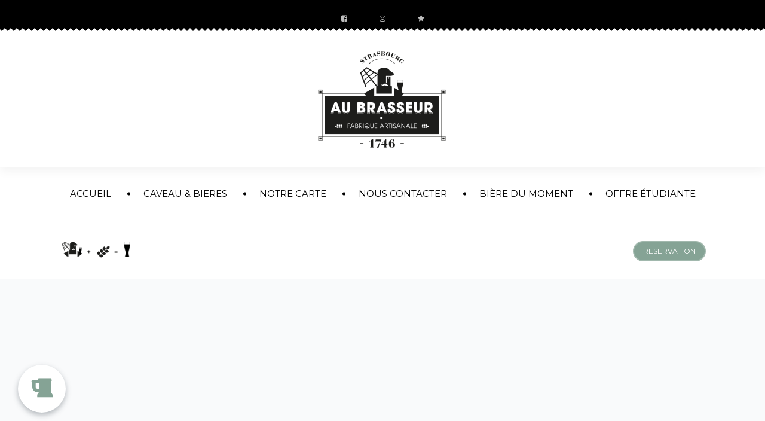

--- FILE ---
content_type: text/html; charset=UTF-8
request_url: http://www.aubrasseur.fr/
body_size: 10591
content:
<!DOCTYPE html>
<html lang="fr" data-ng-app="website">
<head>
    
    
            <meta charset="utf-8">
        <title>Bière artisanale &amp; Restaurant | Au Brasseur</title>
        <link rel="icon" href="/mt-content/uploads/2024/02/thumbnails/logo-aubrasseur-strasbourg_s_125x100.png?_build=1709051481" type="image/png" />

                                    
<meta name="keywords" content="brasserie artisanale, Strasbourg, bi&egrave;res alsaciennes, tradition brassicole, bi&egrave;re artisanale, tarte flamb&eacute;e, happy hours, d&eacute;gustation de bi&egrave;res, brassage traditionnel, bi&egrave;re non filtr&eacute;e, bi&egrave;re non pasteuris&eacute;e, brasserie historique, bi&egrave;re Strasbourg, bi&egrave;re maison, brasserie Au Brasseur." />
<meta name="description" content="D&eacute;couvrez Au Brasseur, une brasserie artisanale situ&eacute;e au c&oelig;ur de Strasbourg. Plongez dans la tradition brassicole alsacienne avec nos bi&egrave;res authentiques, brass&eacute;es sur place avec passion depuis 1991. D&eacute;gustez nos cr&eacute;ations uniques dans une ambiance chaleureuse et profitez de nos offres sp&eacute;ciales lors de vos visites." />
<link rel="canonical" href="https://aubrasseur.fr/" />
<meta property="og:title" content="Bi&egrave;re artisanale &amp; Restaurant"/>
<meta property="og:description" content="D&eacute;couvrez Au Brasseur, une brasserie artisanale situ&eacute;e au c&oelig;ur de Strasbourg. Plongez dans la tradition brassicole alsacienne avec nos bi&egrave;res authentiques, brass&eacute;es sur place avec passion depuis 1991. D&eacute;gustez nos cr&eacute;ations uniques dans une ambiance chaleureuse et profitez de nos offres sp&eacute;ciales lors de vos visites."/>
<meta property="og:url" content="https://aubrasseur.fr/"/>
<meta property="og:type" content="website"/>
                            <meta http-equiv="X-UA-Compatible" content="IE=Edge"/>
        <meta name="viewport" content="width=device-width, initial-scale=1.0">
                        
    

    
            <link rel="preload" as="font" type="font/woff2" crossorigin href="https://aubrasseur.fr/mt-includes/fonts/fontawesome-webfont.woff2?v=4.7.0">
        <link rel="stylesheet" href="/mt-includes/css/assets.min.css?_build=1709051109"/>
                    
                <style>
@import url(//fonts.googleapis.com/css?family=Cinzel:regular,700,900|Droid+Serif:regular,italic,700,700italic|Great+Vibes:regular|Mallanna:regular|Merriweather:300,300italic,regular,italic,700,700italic,900,900italic&subset=latin,latin-ext,telugu,cyrillic,cyrillic-ext,vietnamese,greek-ext,greek);
@import url(//fonts.googleapis.com/css?family=Montserrat:100,300,regular,700|Montserrat+Alternates:regular,700|Nunito:300,regular,700|Open+Sans:300,300italic,regular,italic,600,600italic,700,700italic,800,800italic|Playfair+Display:regular,italic,700,700italic,900,900italic&subset=latin,latin-ext,telugu,cyrillic,cyrillic-ext,vietnamese,greek-ext,greek);
@import url(//fonts.googleapis.com/css?family=Roboto:100,100italic,300,300italic,regular,italic,500,500italic,700,700italic,900,900italic|Roboto+Condensed:300,300italic,regular,italic,700,700italic|Roboto+Slab:100,300,regular,700|Satisfy:100,300,regular,700&subset=latin,latin-ext,telugu,cyrillic,cyrillic-ext,vietnamese,greek-ext,greek);
</style>
        <link rel="stylesheet" href="/mt-content/assets/styles.css?_build=1768383993" id="moto-website-style"/>
            
    
    
    
    
    
    
    
    
    
</head>
<body class="moto-background moto-website_live">
        
    

                    
 

    <div class="page">

        <header id="section-header" class="header moto-section" data-widget="section" data-container="section">
                                            <div class="moto-widget moto-widget-block moto-spacing-top-auto moto-spacing-right-auto moto-spacing-bottom-auto moto-spacing-left-auto" data-widget="block" data-visible-on="" data-spacing="aaaa" style="background-color:transparent;" data-bg-position="left top">
    
    
    <div class="container-fluid">
        <div class="row">
            <div class="moto-cell col-sm-12" data-container="container">
                
            <div class="moto-widget moto-widget-row row-fixed row-even-columns moto-bg-color2_1 moto-spacing-top-auto moto-spacing-right-auto moto-spacing-bottom-auto moto-spacing-left-auto" data-grid-type="sm" data-widget="row" data-spacing="aaaa" style="background-image:url(/mt-content/uploads/2016/10/mt-0624-line2.jpg);background-position:bottom;background-repeat:repeat-x;background-size:auto;" data-bg-position="bottom" data-visible-on="-" data-bg-image="2016/10/mt-0624-line2.jpg">
    
    
    <div class="container-fluid">
        <div class="row" data-container="container">
            
                
                    <div class="moto-widget moto-widget-row__column moto-cell col-sm-12 moto-spacing-top-auto moto-spacing-right-auto moto-spacing-bottom-auto moto-spacing-left-auto" style="" data-widget="row.column" data-container="container" data-spacing="aaaa" data-bg-position="left top">
    
    
<div data-widget-id="wid_1546418489_8azy8aoxf" class="moto-widget moto-widget-spacer moto-preset-default moto-spacing-top-auto moto-spacing-right-auto moto-spacing-bottom-auto moto-spacing-left-auto "
    data-widget="spacer" data-preset="default" data-spacing="aaaa" data-visible-on="+desktop,tablet,mobile-h,mobile-v">
    <div class="moto-widget-spacer-block" style="height:6px"></div>
</div><div class="moto-widget moto-widget-row moto-justify-content_center moto-spacing-top-small moto-spacing-right-auto moto-spacing-bottom-auto moto-spacing-left-auto" data-widget="row" style="" data-bg-position="left top" data-spacing="saaa" data-visible-on="-"><div class="container-fluid"><div class="row" data-container="container"><div class="moto-cell col-sm-4 moto-widget moto-widget-row__column" data-container="container" data-widget="row.column" style="" data-bg-position="left top" data-enabled-side-spacing="false"></div><div class="moto-cell col-sm-4 moto-widget moto-widget-row__column" data-container="container" data-widget="row.column" style="" data-bg-position="left top" data-enabled-side-spacing="false"><div id="wid_1720519154_u7kkgb7w1" data-widget-id="wid_1720519154_u7kkgb7w1" class="moto-widget moto-widget-social-links-extended moto-preset-default moto-align-center moto-spacing-top-auto moto-spacing-right-auto moto-spacing-bottom-auto moto-spacing-left-auto  " data-widget="social_links_extended" data-preset="default">
        <ul class="moto-widget-social-links-extended__list">
                <li class="moto-widget-social-links-extended__item moto-widget-social-links-extended__item-1">
            <a href="https://www.facebook.com/aubrasseur/?locale=fr_FR" class="moto-widget-social-links-extended__link" target="_blank" >
                                    <span class="moto-widget-social-links-extended__icon fa">&#xf082;</span>
                            </a>
        </li>
                <li class="moto-widget-social-links-extended__item moto-widget-social-links-extended__item-2">
            <a href="https://www.instagram.com/aubrasseur/" class="moto-widget-social-links-extended__link" target="_blank" >
                                    <span class="moto-widget-social-links-extended__icon fa">&#xf16d;</span>
                            </a>
        </li>
                <li class="moto-widget-social-links-extended__item moto-widget-social-links-extended__item-3">
            <a href="https://www.google.com/search?sa=X&amp;sca_esv=08070020ca80eac9&amp;rlz=1C1CHBF_frFR922FR922&amp;tbm=lcl&amp;sxsrf=ADLYWIKKf4K88rpEGp52itrHynicf96Q8A:1720772733242&amp;q=Au+Brasseur+Avis&amp;rflfq=1&amp;num=20&amp;stick=H4sIAAAAAAAAAONgkxK2NDAzMDQzNjUyNTMxMzY3szAz2MDI-IpRwLFUwakosbg4tbRIwbEss3gRK4YQABqnWOFAAAAA&amp;rldimm=9060163525646376860&amp;hl=fr-FR&amp;ved=2ahUKEwj28oP8iaGHAxUbTaQEHS8LA28Q9fQKegQINBAF&amp;biw=2048&amp;bih=991&amp;dpr=1.25#lkt=LocalPoiReviews" class="moto-widget-social-links-extended__link" target="_blank" >
                                    <span class="moto-widget-social-links-extended__icon fa">&#xf005;</span>
                            </a>
        </li>
            </ul>
    <style type="text/css">
                                            </style>
    </div></div><div class="moto-cell col-sm-4 moto-widget moto-widget-row__column" data-container="container" data-widget="row.column" style="" data-bg-position="left top" data-enabled-side-spacing="false"></div></div></div></div><div data-widget-id="wid_1546418493_7mxdqs6kr" class="moto-widget moto-widget-spacer moto-preset-default moto-spacing-top-auto moto-spacing-right-auto moto-spacing-bottom-auto moto-spacing-left-auto "
    data-widget="spacer" data-preset="default" data-spacing="aaaa" data-visible-on="+desktop,tablet,mobile-h,mobile-v">
    <div class="moto-widget-spacer-block" style="height:6px"></div>
</div></div>

                
            
        </div>
    </div>
</div><div class="moto-widget moto-widget-container moto-container_header_580a58152" data-widget="container" data-container="container" data-css-name="moto-container_header_580a58152" data-bg-position="left top"><div class="moto-widget moto-widget-container undefined moto-container_header_667d41a09" data-visible-on="" data-widget="container" data-container="container" data-css-name="moto-container_header_667d41a09" data-bg-position="left top">
    
        
        
    

    
    
<div data-widget-id="wid_1719048919_7fvulaaee" class="moto-widget moto-widget-image moto-widget_with-deferred-content moto-preset-default moto-align-center moto-spacing-top-medium moto-spacing-right-auto moto-spacing-bottom-medium moto-spacing-left-auto  " data-widget="image">
                        <a href="/"   data-action="home_page" class="moto-widget-image-link moto-link">
                <img data-src="/mt-content/uploads/2024/07/thumbnails/logo_m_300x168.png" src="data:image/svg+xml,%3Csvg xmlns='http://www.w3.org/2000/svg' viewBox='0 0 300 168'%3E%3C/svg%3E" class="moto-widget-image-picture moto-widget-deferred-content lazyload" data-id="433" title=""  width="300" height="168"  alt="">
            </a>
            </div></div></div></div>
        </div>
    </div>
</div>            
                    
                    
        <div class="moto-widget moto-widget-row row-fixed moto-spacing-top-auto moto-spacing-right-auto moto-spacing-bottom-auto moto-spacing-left-auto" data-grid-type="sm" data-widget="row" data-visible-on="-" data-spacing="aaaa" style="" data-bg-position="left top">
    
        
        
        
    
    
    <div class="container-fluid">
        <div class="row" data-container="container">
            
                
                    <div class="moto-widget moto-widget-row__column moto-cell col-sm-12 moto-spacing-top-auto moto-spacing-right-auto moto-spacing-bottom-auto moto-spacing-left-auto" style="" data-enabled-side-spacing="false" data-widget="row.column" data-container="container" data-spacing="aaaa" data-bg-position="left top"><div data-widget-id="wid__menu__5c2c78291deaa" class="moto-widget moto-widget-menu moto-preset-default moto-align-center moto-spacing-top-medium moto-spacing-right-auto moto-spacing-bottom-medium moto-spacing-left-auto" data-preset="default" data-widget="menu">
            <a href="#" class="moto-widget-menu-toggle-btn"><i class="moto-widget-menu-toggle-btn-icon fa fa-bars"></i></a>
        <ul class="moto-widget-menu-list moto-widget-menu-list_horizontal">
            <li class="moto-widget-menu-item">
    <a href="/"   data-action="home_page" class="moto-widget-menu-link moto-widget-menu-link-level-1 moto-widget-menu-link-active moto-link">ACCUEIL</a>
        </li><li class="moto-widget-menu-item">
    <a href="/caveau-et-bieres/"   data-action="page" class="moto-widget-menu-link moto-widget-menu-link-level-1 moto-link">CAVEAU &amp; BIERES</a>
        </li><li class="moto-widget-menu-item">
    <a href="/a-la-carte/"   data-action="page" class="moto-widget-menu-link moto-widget-menu-link-level-1 moto-link">NOTRE CARTE</a>
        </li><li class="moto-widget-menu-item">
    <a href="/nous-contacter/"   data-action="page" class="moto-widget-menu-link moto-widget-menu-link-level-1 moto-link">NOUS CONTACTER</a>
        </li><li class="moto-widget-menu-item">
    <a href="#"   data-action="popup" data-popup-id="14" class="moto-widget-menu-link moto-widget-menu-link-level-1 moto-link">BIÈRE DU MOMENT</a>
        </li><li class="moto-widget-menu-item">
    <a href="#"   data-action="popup" data-popup-id="13" class="moto-widget-menu-link moto-widget-menu-link-level-1 moto-link">OFFRE ÉTUDIANTE</a>
        </li>        </ul>
    </div>
    
        
        
    
    
</div>

                
            
        </div>
    </div>
</div><div class="moto-widget moto-widget-container undefined moto-container_header_6681125e19" data-visible-on="" data-widget="container" data-container="container" data-css-name="moto-container_header_6681125e19" data-bg-position="left top" data-moto-sticky="{&quot;mobile&quot;:true}">
    
        
        
    

    
    
<div class="moto-widget moto-widget-row moto-bg-color5_5 moto-spacing-top-auto moto-spacing-right-auto moto-spacing-bottom-auto moto-spacing-left-auto" data-grid-type="sm" data-widget="row" data-visible-on="-" data-spacing="aaaa" style="" data-bg-position="left top">
    
        
        
        
    
    
    <div class="container-fluid">
        <div class="row" data-container="container">
            
                
                    <div class="moto-widget moto-widget-row__column moto-cell col-sm-3 moto-bg-color_custom2 moto-spacing-top-auto moto-spacing-right-auto moto-spacing-bottom-auto moto-spacing-left-auto" style="" data-enabled-side-spacing="false" data-widget="row.column" data-container="container" data-spacing="aaaa" data-bg-position="left top">
    
        
        
    
    
<div data-widget-id="wid_1720535329_b3addhcdn" class="moto-widget moto-widget-image moto-widget_with-deferred-content moto-preset-default moto-align-center moto-spacing-top-medium moto-spacing-right-auto moto-spacing-bottom-auto moto-spacing-left-auto moto-visible-on_mobile-h_hidden moto-visible-on_mobile-v_hidden " data-widget="image">
                        <a href="/"   data-action="home_page" class="moto-widget-image-link moto-link">
                <img data-src="/mt-content/uploads/2024/07/cocktail_s_125x30.png" src="data:image/svg+xml,%3Csvg xmlns='http://www.w3.org/2000/svg' viewBox='0 0 125 30'%3E%3C/svg%3E" class="moto-widget-image-picture moto-widget-deferred-content lazyload" data-id="457" title=""  width="125" height="30"  alt="">
            </a>
            </div></div><div class="moto-widget moto-widget-row__column moto-cell col-sm-6 moto-spacing-top-auto moto-spacing-right-auto moto-spacing-bottom-auto moto-spacing-left-auto" style="" data-enabled-side-spacing="false" data-widget="row.column" data-container="container" data-spacing="aaaa" data-bg-position="left top">
    
        
        
    
    
</div><div class="moto-widget moto-widget-row__column moto-cell col-sm-3 moto-spacing-top-auto moto-spacing-right-auto moto-spacing-bottom-auto moto-spacing-left-auto" style="" data-enabled-side-spacing="false" data-widget="row.column" data-container="container" data-spacing="aaaa" data-bg-position="left top">
    
        
        
    
    
<div data-widget-id="wid_1720533962_jhgjmc8eu" class="moto-widget moto-widget-button moto-preset-3 moto-preset-provider-default moto-align-center moto-spacing-top-medium moto-spacing-right-auto moto-spacing-bottom-medium moto-spacing-left-auto  " data-widget="button">
            <a  href="#"   data-action="popup" data-popup-id="7" class="moto-widget-button-link moto-size-medium moto-link"><span class="fa moto-widget-theme-icon"></span><span class="moto-widget-button-divider"></span><span class="moto-widget-button-label">RESERVATION</span></a>
    </div></div>

                
            
        </div>
    </div>
</div></div>            
        </header>

        <section id="section-content" class="content page-30 moto-section" data-widget="section" data-container="section">
                                            <div class="moto-widget moto-widget-block moto-bg-color5_3 moto-spacing-top-auto moto-spacing-right-auto moto-spacing-bottom-auto moto-spacing-left-auto" data-widget="block" data-visible-on="" data-spacing="aaaa" style="" data-bg-position="left top">
    
    
    <div class="container-fluid">
        <div class="row">
            <div class="moto-cell col-sm-12" data-container="container">
                
                    
                        <div class="moto-widget moto-widget-row row-gutter-0 moto-justify-content_center moto-spacing-top-auto moto-spacing-right-auto moto-spacing-bottom-auto moto-spacing-left-auto" data-grid-type="sm" data-widget="row" data-visible-on="-" data-spacing="aaaa" style="" data-bg-position="left top">
    
        
        
        
    
    
    <div class="container-fluid">
        <div class="row" data-container="container">
            
                
                    <div class="moto-widget moto-widget-row__column moto-cell col-sm-7 moto-bg-color5_3 moto-spacing-top-auto moto-spacing-right-auto moto-spacing-bottom-auto moto-spacing-left-auto" style="" data-enabled-side-spacing="false" data-widget="row.column" data-container="container" data-spacing="aaaa" data-bg-position="left top">
    
        
        
    
    
        
            
        
    
<div id="wid_1720521841_pd78xenhn" class="moto-widget moto-widget-slider moto-preset-default moto-spacing-top-medium moto-spacing-right-medium moto-spacing-bottom-medium moto-spacing-left-medium   moto-widget-slider-loader" data-widget="slider" data-preset="default">
            <ul class="moto-widget-slider-list" data-moto-slider-options='{&quot;slideshowEnabled&quot;:true,&quot;slideshowDelay&quot;:5,&quot;slideshowAnimationType&quot;:&quot;fade&quot;,&quot;showNextPrev&quot;:false,&quot;showPaginationDots&quot;:true,&quot;thumbnailPagination&quot;:{&quot;enable&quot;:false,&quot;align&quot;:{&quot;desktop&quot;:&quot;center&quot;,&quot;tablet&quot;:&quot;&quot;,&quot;mobile-v&quot;:&quot;&quot;,&quot;mobile-h&quot;:&quot;&quot;},&quot;visible_on&quot;:&quot;mobile-v&quot;},&quot;showSlideCaptions&quot;:true,&quot;itemsCount&quot;:5}'>
                            <li><img src="/mt-content/uploads/2024/07/site5.jpg" alt="SITE5.JPG"/>
                                    </li>
                            <li><img src="/mt-content/uploads/2025/10/dsc09638_68e62b4287a0c.jpg" alt="DSC09638.jpg"/>
                                    </li>
                            <li><img src="/mt-content/uploads/2025/10/dsc09044.jpg" alt="DSC09044.jpg"/>
                                    </li>
                            <li><img src="/mt-content/uploads/2025/10/dsc09017.jpg" alt="DSC09017.jpg"/>
                                    </li>
                            <li><img src="/mt-content/uploads/2024/06/20151104-23-1300x500.jpg" alt="20151104-23-1300x500.jpg"/>
                                    </li>
                    </ul>
            </div></div>

                
            
                
                    <div class="moto-widget moto-widget-row__column moto-cell col-sm-5 moto-bg-color5_3 moto-spacing-top-large moto-spacing-right-auto moto-spacing-bottom-large moto-spacing-left-auto" style="" data-enabled-side-spacing="false" data-widget="row.column" data-container="container" data-spacing="lala" data-bg-position="left top">
    
        
        
    
    
        
            
        
    
        
            
        
    
        
            <div class="moto-widget moto-widget-text moto-preset-default moto-spacing-top-auto moto-spacing-right-auto moto-spacing-bottom-small moto-spacing-left-auto" data-widget="text" data-preset="default" data-spacing="aasa" data-visible-on="-" data-animation="">
    <div class="moto-widget-text-content moto-widget-text-editable"><h1 class="moto-text_system_5" style="text-align: center;">FABRIQUE ARTISANALE</h1><h1 style="text-align: center;" class="moto-text_system_6">AU BRASSEUR</h1><p style="text-align: center;" class="moto-text_system_11">&nbsp;</p><p style="text-align: center;" class="moto-text_normal">Ouvert du dimanche au jeudi de 11H à minuit<br>Cuisine chaude de 11H30 à 23H00 (Flambées jusqu’à 23H30)</p><p style="text-align: center;" class="moto-text_normal">&nbsp;</p><p style="text-align: center;" class="moto-text_normal">Le vendredi et le samedi de 11H à 1H<br>Cuisine chaude de 11H30 à 23H30 (Flambées jusqu’à 00H30)</p><p style="text-align: center;" class="moto-text_normal">&nbsp;</p><p style="text-align: center;" class="moto-text_normal">Nous contacter :&nbsp;<a data-action="call" class="moto-link" href="tel:+33388361213"><strong>03 88 36 12 13</strong></a></p><p style="text-align: center;" class="moto-text_normal">&nbsp;</p></div>
</div>
        
    
<div data-widget-id="wid_1720521834_se5ssjmqv" class="moto-widget moto-widget-button moto-preset-3 moto-preset-provider-default moto-align-center moto-spacing-top-small moto-spacing-right-auto moto-spacing-bottom-zero moto-spacing-left-auto  " data-widget="button">
            <a  href="#"   data-action="popup" data-popup-id="7" class="moto-widget-button-link moto-size-medium moto-link"><span class="fa moto-widget-theme-icon"></span><span class="moto-widget-button-divider"></span><span class="moto-widget-button-label">RESERVATION</span></a>
    </div></div>

                
            
        </div>
    </div>
</div>
                    
                
            </div>
        </div>
    </div>
</div><div class="moto-widget moto-widget-container undefined moto-container_content_667ecb7315" data-visible-on="" data-widget="container" data-container="container" data-css-name="moto-container_content_667ecb7315" data-bg-position="left top">
    
        
        
    

    
    
<div class="moto-widget moto-widget-row moto-visible-on_mobile-h_hidden moto-visible-on_mobile-v_hidden moto-spacing-top-medium moto-spacing-right-auto moto-spacing-bottom-auto moto-spacing-left-auto" data-grid-type="sm" data-widget="row" data-visible-on="+desktop,tablet" data-spacing="maaa" style="" data-bg-position="left top">
    
        
        
        
    
    
    <div class="container-fluid">
        <div class="row" data-container="container">
            
                
                    <div class="moto-widget moto-widget-row__column moto-cell col-sm-4 moto-spacing-top-auto moto-spacing-right-auto moto-spacing-bottom-auto moto-spacing-left-auto" style="background-image:url(/mt-content/uploads/2024/06/barre-ardoise-gauche.png);background-position:right;background-repeat:no-repeat;background-size:auto;" data-enabled-side-spacing="false" data-widget="row.column" data-container="container" data-spacing="aaaa" data-bg-position="right" data-bg-image="2024/06/barre-ardoise-gauche.png">
    
        
        
    
    
</div><div class="moto-widget moto-widget-row__column moto-cell col-sm-4 moto-spacing-top-auto moto-spacing-right-auto moto-spacing-bottom-auto moto-spacing-left-auto" style="background-image:url(/mt-content/uploads/2024/06/barre-ardoise.png);background-position:center;background-repeat:no-repeat;background-size:auto;" data-enabled-side-spacing="false" data-widget="row.column" data-container="container" data-spacing="aaaa" data-bg-position="center" data-bg-image="2024/06/barre-ardoise.png">
    
        
        
    
    
<div class="moto-widget moto-widget-text moto-preset-default moto-spacing-top-medium moto-spacing-right-auto moto-spacing-bottom-medium moto-spacing-left-auto" data-widget="text" data-preset="default" data-spacing="mama" data-visible-on="-" data-animation="">
    <div class="moto-widget-text-content moto-widget-text-editable"><h2 class="moto-text_normal" style="text-align: center;"><span style="font-size:22px;"><span class="moto-color_custom2"><strong>L’HISTOIRE DE LA FABRIQUE</strong></span></span></h2></div>
</div></div><div class="moto-widget moto-widget-row__column moto-cell col-sm-4 moto-spacing-top-auto moto-spacing-right-auto moto-spacing-bottom-auto moto-spacing-left-auto" style="background-image:url(/mt-content/uploads/2024/06/barre-ardoise-droite.png);background-position:left;background-repeat:no-repeat;background-size:auto;" data-enabled-side-spacing="false" data-widget="row.column" data-container="container" data-spacing="aaaa" data-bg-position="left" data-bg-image="2024/06/barre-ardoise-droite.png">
    
        
        
    
    
</div>

                
            
        </div>
    </div>
</div></div><div class="moto-widget moto-widget-block moto-spacing-top-auto moto-spacing-right-auto moto-spacing-bottom-auto moto-spacing-left-auto" data-widget="block" data-visible-on="" data-spacing="aaaa" style="" data-bg-position="left top">
    
    
    <div class="container-fluid">
        <div class="row">
            <div class="moto-cell col-sm-12" data-container="container">
                
                    
                        <div class="moto-widget moto-widget-container undefined moto-container_content_667fe4c912" data-visible-on="" data-widget="container" data-container="container" data-css-name="moto-container_content_667fe4c912" data-bg-position="left top">
    
        
        
    

    
    
<div class="moto-widget moto-widget-row moto-spacing-top-auto moto-spacing-right-auto moto-spacing-bottom-auto moto-spacing-left-auto" data-grid-type="sm" data-widget="row" data-visible-on="-" data-spacing="aaaa" style="" data-bg-position="left top">
    
        
        
        
    
    
    <div class="container-fluid">
        <div class="row" data-container="container">
            
                
                    <div class="moto-widget moto-widget-row__column moto-cell col-sm-12 moto-bg-color_custom2 moto-spacing-top-auto moto-spacing-right-auto moto-spacing-bottom-auto moto-spacing-left-auto" style="background-image:url(/mt-content/uploads/2024/06/triangle-frise-vert.png);background-position:bottom;background-repeat:repeat-x;background-size:auto;" data-enabled-side-spacing="false" data-widget="row.column" data-container="container" data-spacing="aaaa" data-bg-position="bottom" data-bg-image="2024/06/triangle-frise-vert.png">
    
        
        
    
    
<div class="moto-widget moto-widget-text moto-preset-default moto-spacing-top-small moto-spacing-right-auto moto-spacing-bottom-medium moto-spacing-left-auto" data-widget="text" data-preset="default" data-spacing="sama" data-visible-on="-" data-animation="">
    <div class="moto-widget-text-content moto-widget-text-editable"><h2 class="moto-text_normal" style="text-align: center;"><span style="font-size:18px;">Entrer au BRASSEUR, c’est vivre une expérience inédite<br>Une immersion garantie au cœur même du monde brassicole</span></h2></div>
</div><div class="moto-widget moto-widget-row moto-justify-content_center moto-spacing-top-auto moto-spacing-right-auto moto-spacing-bottom-auto moto-spacing-left-auto" data-grid-type="sm" data-widget="row" data-visible-on="-" data-spacing="aaaa" style="" data-bg-position="left top">
    
        
        
        
    
    
    <div class="container-fluid">
        <div class="row" data-container="container">
            
                
                    <div class="moto-widget moto-widget-row__column moto-cell col-sm-6 moto-spacing-top-auto moto-spacing-right-auto moto-spacing-bottom-auto moto-spacing-left-auto" style="" data-enabled-side-spacing="false" data-widget="row.column" data-container="container" data-spacing="aaaa" data-bg-position="left top">
    
        
        
    
    
<div class="moto-widget moto-widget-text moto-preset-default moto-spacing-top-zero moto-spacing-right-medium moto-spacing-bottom-auto moto-spacing-left-large" data-widget="text" data-preset="default" data-spacing="zmal" data-visible-on="-" data-animation="">
    <div class="moto-widget-text-content moto-widget-text-editable"><p style="text-align: justify;" class="moto-text_normal"><span style="font-size:16px;">La bière occupe une place spéciale dans le cœur des Alsaciens et représente l'un des produits les plus emblématiques et appréciés de notre terroir et de notre patrimoine.</span></p><p style="text-align: justify;" class="moto-text_normal">&nbsp;</p><p style="text-align: justify;" class="moto-text_normal"><span style="font-size:16px;">Depuis 1746, au cœur de Strasbourg, la bière, le houblon et le malt sont des sujets de conversation passionnés entre nos murs. Fondée par Jean Hatt au 22 rue des Veaux, la brasserie l’Espérance a été un pilier de la production de bière jusqu’à sa fermeture en 1863.</span></p><p style="text-align: justify;" class="moto-text_normal">&nbsp;</p><p style="text-align: justify;" class="moto-text_normal"><span style="font-size:16px;">Après plus d’un siècle de silence, la tradition brassicole a repris vie en 1991 avec la réouverture de notre établissement sous le nom d'Au Brasseur. Soucieux de préserver la tradition et de perpétuer un savoir-faire ancestral, nous continuons, près de 30 ans plus tard, à élaborer et produire nous-mêmes toutes nos bières.</span></p><p style="text-align: justify;" class="moto-text_normal">&nbsp;</p><p style="text-align: justify;" class="moto-text_normal"><span style="font-size:16px;">Notre engagement envers la qualité et l'authenticité est au cœur de tout ce que nous faisons. Chaque bière que nous produisons est le fruit d'un mélange soigneux de tradition et d'innovation, garantissant une expérience unique et savoureuse à chaque dégustation.</span></p><p style="text-align: justify;" class="moto-text_normal">&nbsp;</p><p style="text-align: justify;" class="moto-text_normal"><span style="font-size:16px;">Nous vous invitons à découvrir nos bières artisanales lors de nos visites guidées et dégustations. Venez explorer le processus de brassage, déguster nos créations et apprécier l’ambiance chaleureuse de notre brasserie historique au cœur de Strasbourg.</span></p></div>
</div></div><div class="moto-widget moto-widget-row__column moto-cell col-sm-6 moto-spacing-top-auto moto-spacing-right-auto moto-spacing-bottom-auto moto-spacing-left-auto" style="" data-enabled-side-spacing="false" data-widget="row.column" data-container="container" data-spacing="aaaa" data-bg-position="left top">
    
        
        
    
    
<div data-widget-id="wid_1720520726_i2vsdd7es" class="moto-widget moto-widget-image moto-widget_with-deferred-content moto-preset-default  moto-spacing-top-small moto-spacing-right-auto moto-spacing-bottom-auto moto-spacing-left-auto  " data-widget="image">
                        <span class="moto-widget-image-link">
                <img data-src="/mt-content/uploads/2025/02/caveau-2.jpg" src="data:image/svg+xml,%3Csvg xmlns='http://www.w3.org/2000/svg' viewBox='0 0 4032 2268'%3E%3C/svg%3E" class="moto-widget-image-picture moto-widget-deferred-content lazyload" data-id="511" title=""  width="4032" height="2268"  alt="">
            </span>
            </div></div>

                
            
        </div>
    </div>
</div><div data-widget-id="wid_1719657681_av347nr0j" class="moto-widget moto-widget-spacer moto-preset-default moto-spacing-top-auto moto-spacing-right-auto moto-spacing-bottom-medium moto-spacing-left-auto "
    data-widget="spacer" data-preset="default" data-spacing="aama" data-visible-on="+desktop,tablet,mobile-h,mobile-v">
    <div class="moto-widget-spacer-block" style="height:30px"></div>
</div></div>

                
            
        </div>
    </div>
</div></div>
                    
                
            </div>
        </div>
    </div>
</div><div class="moto-widget moto-widget-container undefined moto-container_content_667fe3009" data-visible-on="" data-widget="container" data-container="container" data-css-name="moto-container_content_667fe3009" data-bg-position="left top">
    
        
        
    

    
    
<div class="moto-widget moto-widget-row moto-spacing-top-auto moto-spacing-right-auto moto-spacing-bottom-auto moto-spacing-left-auto" data-grid-type="sm" data-widget="row" data-visible-on="-" data-spacing="aaaa" style="" data-bg-position="left top">
    
        
        
        
    
    
    <div class="container-fluid">
        <div class="row" data-container="container">
            
                
                    <div class="moto-widget moto-widget-row__column moto-cell col-sm-12 moto-bg-color_custom5 moto-spacing-top-auto moto-spacing-right-auto moto-spacing-bottom-auto moto-spacing-left-auto" style="background-image:url(/mt-content/uploads/2016/10/mt-0624-line3.png);background-position:bottom;background-repeat:repeat-x;background-size:auto;" data-enabled-side-spacing="false" data-widget="row.column" data-container="container" data-spacing="aaaa" data-bg-position="bottom" data-bg-image="2016/10/mt-0624-line3.png">
    
        
        
    
    
<div data-widget-id="wid_1718792468_pnxcwikrc" class="moto-widget moto-widget-image moto-widget_with-deferred-content moto-preset-default moto-align-center moto-spacing-top-medium moto-spacing-right-large moto-spacing-bottom-medium moto-spacing-left-large  " data-widget="image">
                        <span class="moto-widget-image-link">
                <img data-src="/mt-content/uploads/2024/06/histoire-de-la-fabrique.png" src="data:image/svg+xml,%3Csvg xmlns='http://www.w3.org/2000/svg' viewBox='0 0 1191 403'%3E%3C/svg%3E" class="moto-widget-image-picture moto-widget-deferred-content lazyload" data-id="323" title=""  width="1191" height="403"  alt="">
            </span>
            </div></div>

                
            
        </div>
    </div>
</div></div><div class="moto-widget moto-widget-container undefined moto-container_content_667ec9a17" data-visible-on="" data-widget="container" data-container="container" data-css-name="moto-container_content_667ec9a17" data-bg-position="left top">
    
        
        
    

    
    
<div class="moto-widget moto-widget-row moto-spacing-top-auto moto-spacing-right-auto moto-spacing-bottom-auto moto-spacing-left-auto" data-grid-type="sm" data-widget="row" data-visible-on="-" data-spacing="aaaa" style="" data-bg-position="left top">
    
        
        
        
    
    
    <div class="container-fluid">
        <div class="row" data-container="container">
            
                
                    <div class="moto-widget moto-widget-row__column moto-cell col-sm-12 moto-bg-color_custom2 moto-spacing-top-auto moto-spacing-right-auto moto-spacing-bottom-auto moto-spacing-left-auto" style="" data-enabled-side-spacing="false" data-widget="row.column" data-container="container" data-spacing="aaaa" data-bg-position="left top">
    
        
        
    
    
<div class="moto-widget moto-widget-row moto-visible-on_mobile-h_hidden moto-visible-on_mobile-v_hidden moto-spacing-top-medium moto-spacing-right-auto moto-spacing-bottom-auto moto-spacing-left-auto" data-grid-type="sm" data-widget="row" data-visible-on="+desktop,tablet" data-spacing="maaa" style="" data-bg-position="left top">
    
        
        
        
    
    
    <div class="container-fluid">
        <div class="row" data-container="container">
            
                
                    <div class="moto-widget moto-widget-row__column moto-cell col-sm-4 moto-spacing-top-auto moto-spacing-right-auto moto-spacing-bottom-auto moto-spacing-left-auto" style="background-image:url(/mt-content/uploads/2024/06/barre-ardoise-gauche.png);background-position:right;background-repeat:no-repeat;background-size:auto;" data-bg-image="2024/06/barre-ardoise-gauche.png" data-enabled-side-spacing="false" data-widget="row.column" data-container="container" data-spacing="aaaa" data-bg-position="right">
    
        
        
    
    
</div>

                
            
                
                    <div class="moto-widget moto-widget-row__column moto-cell col-sm-4 moto-spacing-top-auto moto-spacing-right-auto moto-spacing-bottom-auto moto-spacing-left-auto" style="background-image:url(/mt-content/uploads/2024/06/barre-ardoise.png);background-position:center;background-repeat:no-repeat;background-size:auto;" data-bg-image="2024/06/barre-ardoise.png" data-enabled-side-spacing="false" data-widget="row.column" data-container="container" data-spacing="aaaa" data-bg-position="center"><div class="moto-widget moto-widget-text moto-preset-default moto-spacing-top-medium moto-spacing-right-auto moto-spacing-bottom-medium moto-spacing-left-auto" data-widget="text" data-preset="default" data-spacing="mama" data-visible-on="-" data-animation="">
    <div class="moto-widget-text-content moto-widget-text-editable"><h2 class="moto-text_normal" style="text-align: center;"><span class="moto-color_custom2"><strong><span style="font-size:24px;">SECRETS DE BRASSAGE</span></strong></span></h2></div>
</div>
    
        
        
    
    
        
            
        
    
</div>

                
            
                
                    <div class="moto-widget moto-widget-row__column moto-cell col-sm-4 moto-spacing-top-auto moto-spacing-right-auto moto-spacing-bottom-auto moto-spacing-left-auto" style="background-image:url(/mt-content/uploads/2024/06/barre-ardoise-droite.png);background-position:left;background-repeat:no-repeat;background-size:auto;" data-bg-image="2024/06/barre-ardoise-droite.png" data-enabled-side-spacing="false" data-widget="row.column" data-container="container" data-spacing="aaaa" data-bg-position="left">
    
        
        
    
    
</div>

                
            
        </div>
    </div>
</div></div>

                
            
        </div>
    </div>
</div></div><div class="moto-widget moto-widget-container undefined moto-container_content_667ec9dd8" data-visible-on="" data-widget="container" data-container="container" data-css-name="moto-container_content_667ec9dd8" data-bg-position="left top">
    
        
        
    

    
    
<div class="moto-widget moto-widget-row moto-justify-content_center moto-spacing-top-medium moto-spacing-right-auto moto-spacing-bottom-medium moto-spacing-left-auto" data-grid-type="sm" data-widget="row" data-visible-on="-" data-spacing="mama" style="" data-bg-position="left top">
    
        
        
        
    
    
    <div class="container-fluid">
        <div class="row" data-container="container">
            
                
                    <div class="moto-widget moto-widget-row__column moto-cell col-sm-6 moto-spacing-top-auto moto-spacing-right-auto moto-spacing-bottom-auto moto-spacing-left-auto" style="" data-enabled-side-spacing="false" data-widget="row.column" data-container="container" data-spacing="aaaa" data-bg-position="left top">
    
        
        
    
    
<div class="moto-widget moto-widget-text moto-preset-default moto-spacing-top-auto moto-spacing-right-auto moto-spacing-bottom-auto moto-spacing-left-large" data-widget="text" data-preset="default" data-spacing="aaal" data-visible-on="-" data-animation="">
    <div class="moto-widget-text-content moto-widget-text-editable"><h2 class="moto-text_normal" style="text-align: justify;"><span style="font-size:16px;"><strong>1. MATIÈRES PREMIÈRES DE QUALITÉ &amp; CONTRÔLES REGULIERS</strong></span></h2><h2 class="moto-text_normal" style="text-align: justify;">&nbsp;</h2><h2 class="moto-text_normal" style="text-align: justify;"><span style="font-size:16px;">Toutes nos bières sont brassées en fermentation dite « haute » à partir de notre propre levure fraîche.</span></h2><p>&nbsp;</p><h2 class="moto-text_normal" style="text-align: justify;"><span style="font-size:16px;">Le choix de ce mode de production traditionnel et authentique implique&nbsp;une hygiène irréprochable et des matières premières de grande qualité.</span></h2><p>&nbsp;</p><h2 class="moto-text_normal" style="text-align: justify;"><span style="font-size:16px;">Notre malt est concassé sur place. Nos houblons - sélectionnés par nos&nbsp;brasseurs spécialement pour nos recettes - sont Alsaciens, Tchèques,&nbsp;Allemands ou Américains.</span></h2><p>&nbsp;</p><h2 class="moto-text_normal" style="text-align: justify;"><span style="font-size:16px;">Dernier ingrédient pour une bonne bière… l’eau.</span></h2><p>&nbsp;</p><h2 class="moto-text_normal" style="text-align: justify;"><span style="font-size:16px;">Nous puisons la nôtre dans le réseau de Strasbourg et la longue histoire&nbsp;brassicole de l’Alsace confirme bien que cette eau est l’une des meilleures&nbsp;lorsque l’on parle fabrication de bière !</span></h2><p>&nbsp;</p><h2 class="moto-text_normal" style="text-align: justify;"><span style="font-size:16px;">Non filtrées et non pasteurisées pour préserver toutes leurs richesses&nbsp;gustatives, nos bières sont également contrôlées et suivies régulièrement&nbsp;par un laboratoire spécialisé garantissant notre démarche qualité.</span></h2></div>
</div></div><div class="moto-widget moto-widget-row__column moto-cell col-sm-6 moto-spacing-top-auto moto-spacing-right-auto moto-spacing-bottom-auto moto-spacing-left-auto" style="" data-enabled-side-spacing="false" data-widget="row.column" data-container="container" data-spacing="aaaa" data-bg-position="left top">
    
        
        
    
    
<div data-widget-id="wid_1718792684_uk67ramcn" class="moto-widget moto-widget-image moto-widget_with-deferred-content moto-preset-default  moto-spacing-top-auto moto-spacing-right-auto moto-spacing-bottom-auto moto-spacing-left-auto moto-visible-on_mobile-h_hidden moto-visible-on_mobile-v_hidden " data-widget="image">
                        <span class="moto-widget-image-link">
                <img data-src="/mt-content/uploads/2024/07/histoire-1.jpg" src="data:image/svg+xml,%3Csvg xmlns='http://www.w3.org/2000/svg' viewBox='0 0 1000 677'%3E%3C/svg%3E" class="moto-widget-image-picture moto-widget-deferred-content lazyload" data-id="447" title=""  width="1000" height="677"  alt="">
            </span>
            </div></div>

                
            
        </div>
    </div>
</div><div class="moto-widget moto-widget-row moto-justify-content_center moto-spacing-top-medium moto-spacing-right-auto moto-spacing-bottom-medium moto-spacing-left-auto" data-grid-type="sm" data-widget="row" data-visible-on="-" data-spacing="mama" style="" data-bg-position="left top">
    
        
        
        
    
    
    <div class="container-fluid">
        <div class="row" data-container="container">
            
                
                    <div class="moto-widget moto-widget-row__column moto-cell col-sm-6 moto-bg-color_custom2 moto-spacing-top-auto moto-spacing-right-auto moto-spacing-bottom-auto moto-spacing-left-auto" style="" data-enabled-side-spacing="false" data-widget="row.column" data-container="container" data-spacing="aaaa" data-bg-position="left top">
    
        
        
    
    
        
            <div data-widget-id="wid_1718793029_4vsgcozwc" class="moto-widget moto-widget-image moto-widget_with-deferred-content moto-preset-default  moto-spacing-top-auto moto-spacing-right-auto moto-spacing-bottom-auto moto-spacing-left-auto moto-visible-on_mobile-h_hidden moto-visible-on_mobile-v_hidden " data-widget="image">
                        <span class="moto-widget-image-link">
                <img data-src="/mt-content/uploads/2025/10/dsc09479.jpg" src="data:image/svg+xml,%3Csvg xmlns='http://www.w3.org/2000/svg' viewBox='0 0 2251 3362'%3E%3C/svg%3E" class="moto-widget-image-picture moto-widget-deferred-content lazyload" data-id="582" title=""  width="2251" height="3362"  alt="">
            </span>
            </div>
        
    
        
            
        
    
</div>

                
            
                
                    <div class="moto-widget moto-widget-row__column moto-cell col-sm-6 moto-bg-color_custom2 moto-spacing-top-auto moto-spacing-right-auto moto-spacing-bottom-auto moto-spacing-left-auto" style="" data-enabled-side-spacing="false" data-widget="row.column" data-container="container" data-spacing="aaaa" data-bg-position="left top">
    
        
        
    
    
        
            
        
    
<div class="moto-widget moto-widget-text moto-preset-default moto-spacing-top-auto moto-spacing-right-large moto-spacing-bottom-auto moto-spacing-left-auto" data-widget="text" data-preset="default" data-spacing="alaa" data-visible-on="-" data-animation="">
    <div class="moto-widget-text-content moto-widget-text-editable"><h2 class="moto-text_normal" style="text-align: justify;"><span style="font-size:16px;"><strong>2. BRASSEURS « DE CŒUR »</strong></span></h2><p style="text-align: justify;">&nbsp;</p><h2 class="moto-text_normal" style="text-align: justify;"><span class="moto-color_custom1"><span style="font-size:16px;">Derrière une bière artisanale authentique, il y a avant tout des hommes&nbsp;passionnés soucieux de préserver la tradition et le savoir-faire.</span></span></h2><p style="text-align: justify;">&nbsp;</p><h2 class="moto-text_normal" style="text-align: justify;"><span class="moto-color_custom1"><span style="font-size:16px;">Et c’est sans aucun doute la passion du produit et du métier qui réunit nos&nbsp;2 brasseurs LAURENT &amp; VIKTOR, 2 personnalités et 2 sensibilités qui se retrouvent tous les&nbsp;jours au cœur même de l’établissement pour concevoir et fabriquer nos&nbsp;bières.</span></span></h2><p style="text-align: justify;">&nbsp;</p><h2 class="moto-text_normal" style="text-align: justify;"><span class="moto-color_custom1"><span style="font-size:16px;">LAURENT a une longue expérience de brasseur derrière lui. En 1992, à&nbsp;peine sorti de l’ENIL (école réputée et spécialisée depuis 125 ans en&nbsp;agroalimentaire), il entre AU BRASSEUR… pour ne plus le quitter !&nbsp;En 20 ans, se sont plus de 38 000 hectolitres de bière qu’il a brassé avec&nbsp;expertise à l’aide de son fourquet, sa grande pelle en bois traditionnelle.</span></span></h2><p style="text-align: justify;">&nbsp;</p><h2 class="moto-text_normal" style="text-align: justify;"><span class="moto-color_custom1"><span style="font-size:16px;">VIKTOR est venu renforcer l’équipe il y a plus d'un an.&nbsp; Ce qui lui plaît encore plus que la dimension humaine du métier,&nbsp;c’est le&nbsp;coté artisanale, crée sa bière avec une levure préparer dans un laboratoire.</span></span></h2><p style="text-align: justify;">&nbsp;</p><h2 class="moto-text_normal" style="text-align: justify;"><span class="moto-color_custom1"><span style="font-size:16px;">L’un et l’autre sont intarissables dés que l’on parle de bière. Alors, si vous&nbsp;les croisez au détours d’un brassin, n’hésitez pas à leur poser quelques&nbsp;questions… Peut-être vous dévoileront-ils quelques secrets de fabrication !</span></span></h2></div>
</div></div>

                
            
        </div>
    </div>
</div><div class="moto-widget moto-widget-row moto-justify-content_center moto-spacing-top-medium moto-spacing-right-auto moto-spacing-bottom-medium moto-spacing-left-auto" data-grid-type="sm" data-widget="row" data-visible-on="-" data-spacing="mama" style="" data-bg-position="left top">
    
        
        
        
    
    
    <div class="container-fluid">
        <div class="row" data-container="container">
            
                
                    <div class="moto-widget moto-widget-row__column moto-cell col-sm-6 moto-spacing-top-auto moto-spacing-right-auto moto-spacing-bottom-auto moto-spacing-left-auto" style="" data-enabled-side-spacing="false" data-widget="row.column" data-container="container" data-spacing="aaaa" data-bg-position="left top">
    
        
        
    
    
<div class="moto-widget moto-widget-text moto-preset-default moto-spacing-top-auto moto-spacing-right-auto moto-spacing-bottom-auto moto-spacing-left-large" data-widget="text" data-preset="default" data-spacing="aaal" data-visible-on="-" data-animation="">
    <div class="moto-widget-text-content moto-widget-text-editable"><h2 class="moto-text_normal" style="text-align: justify;"><strong>3. BRASSAGE TRADITIONNEL</strong></h2><p style="text-align: justify;">&nbsp;</p><h2 class="moto-text_normal" style="text-align: justify;"><span style="font-size:16px;">C’est avec l’empâtage que l’on entre vraiment dans le secret de la&nbsp;fabrication de la bière !</span></h2><p style="text-align: justify;">&nbsp;</p><h2 class="moto-text_normal" style="text-align: justify;"><span style="font-size:16px;">Dans une cuve en cuivre, nos brasseurs ajoutent de l’eau chaude au malt&nbsp;d’orge fraîchement concassé afin de provoquer la conversion de l'amidon&nbsp;du grain en sucre.&nbsp;Ils brassent ensuite le mélange obtenu – la maîche - pendant 1heure 30&nbsp;avec un fourquet.&nbsp;Grâce à ce geste ancestral, le malt va s’agglomérer au fond de la cuve et&nbsp;former un filtre naturel appelé le « gâteau ».</span></h2><p style="text-align: justify;">&nbsp;</p><h2 class="moto-text_normal" style="text-align: justify;"><span style="font-size:16px;">L’eau et le sucre vont se purifier en le traversant et se transformer en un&nbsp;jus clair : le moût est né !&nbsp;Le moût est ensuite porté à 100°C pendant 1Heure dans la cuve à&nbsp;houblonner.</span></h2><p style="text-align: justify;">&nbsp;</p><h2 class="moto-text_normal" style="text-align: justify;"><span style="font-size:16px;">C’est à ce moment que nos brasseurs ajoutent les houblons aromatiques&nbsp;qui donneront les caractéristiques spécifiques à chaque brassin.</span></h2><p style="text-align: justify;">&nbsp;</p><h2 class="moto-text_normal" style="text-align: justify;"><span style="font-size:16px;">Le moût refroidi peut maintenant passer en cuve de fermentation, c’est&nbsp;l’entonnement.</span></h2></div>
</div></div><div class="moto-widget moto-widget-row__column moto-cell col-sm-6 moto-spacing-top-auto moto-spacing-right-auto moto-spacing-bottom-auto moto-spacing-left-auto" style="" data-enabled-side-spacing="false" data-widget="row.column" data-container="container" data-spacing="aaaa" data-bg-position="left top">
    
        
        
    
    
<div data-widget-id="wid_1718793144_ah72nz7q2" class="moto-widget moto-widget-image moto-widget_with-deferred-content moto-preset-default  moto-spacing-top-auto moto-spacing-right-auto moto-spacing-bottom-auto moto-spacing-left-auto moto-visible-on_mobile-h_hidden moto-visible-on_mobile-v_hidden " data-widget="image">
                        <span class="moto-widget-image-link">
                <img data-src="/mt-content/uploads/2024/07/histoire-4.jpg" src="data:image/svg+xml,%3Csvg xmlns='http://www.w3.org/2000/svg' viewBox='0 0 1000 666'%3E%3C/svg%3E" class="moto-widget-image-picture moto-widget-deferred-content lazyload" data-id="448" title=""  width="1000" height="666"  alt="">
            </span>
            </div></div>

                
            
        </div>
    </div>
</div><div class="moto-widget moto-widget-row moto-justify-content_center moto-spacing-top-medium moto-spacing-right-auto moto-spacing-bottom-medium moto-spacing-left-auto" data-grid-type="sm" data-widget="row" data-visible-on="-" data-spacing="mama" style="" data-bg-position="left top">
    
        
        
        
    
    
    <div class="container-fluid">
        <div class="row" data-container="container">
            
                
                    <div class="moto-widget moto-widget-row__column moto-cell col-sm-6 moto-spacing-top-auto moto-spacing-right-auto moto-spacing-bottom-auto moto-spacing-left-auto" style="" data-enabled-side-spacing="false" data-widget="row.column" data-container="container" data-spacing="aaaa" data-bg-position="left top">
    
        
        
    
    
<div data-widget-id="wid_1718793185_97rf7ot0q" class="moto-widget moto-widget-image moto-widget_with-deferred-content moto-preset-default  moto-spacing-top-auto moto-spacing-right-auto moto-spacing-bottom-auto moto-spacing-left-auto moto-visible-on_mobile-h_hidden moto-visible-on_mobile-v_hidden " data-widget="image">
                        <span class="moto-widget-image-link">
                <img data-src="/mt-content/uploads/2024/07/histoire-3.jpg" src="data:image/svg+xml,%3Csvg xmlns='http://www.w3.org/2000/svg' viewBox='0 0 1000 666'%3E%3C/svg%3E" class="moto-widget-image-picture moto-widget-deferred-content lazyload" data-id="449" title=""  width="1000" height="666"  alt="">
            </span>
            </div></div><div class="moto-widget moto-widget-row__column moto-cell col-sm-6 moto-spacing-top-auto moto-spacing-right-auto moto-spacing-bottom-auto moto-spacing-left-auto" style="" data-enabled-side-spacing="false" data-widget="row.column" data-container="container" data-spacing="aaaa" data-bg-position="left top">
    
        
        
    
    
<div class="moto-widget moto-widget-text moto-preset-default moto-spacing-top-auto moto-spacing-right-large moto-spacing-bottom-auto moto-spacing-left-auto" data-widget="text" data-preset="default" data-spacing="alaa" data-visible-on="-" data-animation="">
    <div class="moto-widget-text-content moto-widget-text-editable"><h2 class="moto-text_normal" style="text-align: justify;"><strong>4. FERMENTATION &amp; MATURATION ARTISANALE</strong></h2><p style="text-align: justify;">&nbsp;</p><h2 class="moto-text_normal" style="text-align: justify;"><span style="font-size:16px;">Etape fondamentale qui détermine la qualité et l’identité de la bière :&nbsp;l’ensemencement !</span></h2><p style="text-align: justify;">&nbsp;</p><h2 class="moto-text_normal" style="text-align: justify;"><span style="font-size:16px;">C’est à présent au tour de la levure de faire son travail et de transformer&nbsp;les sucres en alcool.</span></h2><p style="text-align: justify;">&nbsp;</p><h2 class="moto-text_normal" style="text-align: justify;"><span style="font-size:16px;">AU BRASSEUR, l’ensemencement est réalisé depuis près de 20 ans avec&nbsp;notre propre levure fraîche. En plus du savoir faire de nos brasseurs, c’est&nbsp;ce qui rend nos bières uniques !&nbsp;</span></h2><p style="text-align: justify;">&nbsp;</p><h2 class="moto-text_normal" style="text-align: justify;"><span style="font-size:16px;">Dans le respect de la tradition en fermentation dite « haute » , pendant 4&nbsp;à 10 jours, la magie s’opère et le moût devient naturellement pétillant.&nbsp;C’est le temps de la prise de mousse.</span></h2><p style="text-align: justify;">&nbsp;</p><h2 class="moto-text_normal" style="text-align: justify;"><span style="font-size:16px;">La bière « verte » est ensuite écumée afin de récolter les levures qui&nbsp;serviront à de futurs brassins.</span></h2><p style="text-align: justify;">&nbsp;</p><h2 class="moto-text_normal" style="text-align: justify;"><span style="font-size:16px;">Puis pendant plusieurs semaines, notre bière – non filtrée et non&nbsp;pasteurisée - se repose dans son tank de garde.</span></h2><p style="text-align: justify;">&nbsp;</p><h2 class="moto-text_normal" style="text-align: justify;"><span style="font-size:16px;">Comme le vin, c’est pendant cette période qu’elle va affiner sa&nbsp;personnalité et développer tous ses arômes pour être enfin tirées en&nbsp;direct dans vos verres pour de belles dégustations !</span></h2></div>
</div></div>

                
            
        </div>
    </div>
</div><div class="moto-widget moto-widget-row moto-visible-on_mobile-h_hidden moto-visible-on_mobile-v_hidden moto-spacing-top-medium moto-spacing-right-auto moto-spacing-bottom-auto moto-spacing-left-auto" data-grid-type="sm" data-widget="row" data-visible-on="+desktop,tablet" data-spacing="maaa" style="" data-bg-position="left top">
    
        
        
        
    
    
    <div class="container-fluid">
        <div class="row" data-container="container">
            
                
                    <div class="moto-widget moto-widget-row__column moto-cell col-sm-4 moto-spacing-top-auto moto-spacing-right-auto moto-spacing-bottom-auto moto-spacing-left-auto" style="background-image:url(/mt-content/uploads/2024/06/barre-ardoise-gauche.png);background-position:right;background-repeat:no-repeat;background-size:auto;" data-bg-image="2024/06/barre-ardoise-gauche.png" data-enabled-side-spacing="false" data-widget="row.column" data-container="container" data-spacing="aaaa" data-bg-position="right">
    
        
        
    
    
</div>

                
            
                
                    <div class="moto-widget moto-widget-row__column moto-cell col-sm-4 moto-spacing-top-auto moto-spacing-right-auto moto-spacing-bottom-auto moto-spacing-left-auto" style="background-image:url(/mt-content/uploads/2024/06/barre-ardoise.png);background-position:center;background-repeat:no-repeat;background-size:auto;" data-bg-image="2024/06/barre-ardoise.png" data-enabled-side-spacing="false" data-widget="row.column" data-container="container" data-spacing="aaaa" data-bg-position="center">
    
        
        
    
    
        
            <div class="moto-widget moto-widget-text moto-preset-default moto-spacing-top-medium moto-spacing-right-auto moto-spacing-bottom-medium moto-spacing-left-auto" data-widget="text" data-preset="default" data-spacing="mama" data-visible-on="-" data-animation="">
    <div class="moto-widget-text-content moto-widget-text-editable"><h2 class="moto-text_normal" style="text-align: center;"><span class="moto-color_custom2"><strong><span style="font-size:24px;">HAPPY HOURS</span></strong></span></h2></div>
</div>
        
    
</div>

                
            
                
                    <div class="moto-widget moto-widget-row__column moto-cell col-sm-4 moto-spacing-top-auto moto-spacing-right-auto moto-spacing-bottom-auto moto-spacing-left-auto" style="background-image:url(/mt-content/uploads/2024/06/barre-ardoise-droite.png);background-position:left;background-repeat:no-repeat;background-size:auto;" data-bg-image="2024/06/barre-ardoise-droite.png" data-enabled-side-spacing="false" data-widget="row.column" data-container="container" data-spacing="aaaa" data-bg-position="left">
    
        
        
    
    
</div>

                
            
        </div>
    </div>
</div></div>            
        <div class="moto-widget moto-widget-block moto-spacing-top-auto moto-spacing-right-auto moto-spacing-bottom-auto moto-spacing-left-auto" data-widget="block" data-visible-on="" data-spacing="aaaa" style="" data-bg-position="left top">
    
    
    <div class="container-fluid">
        <div class="row">
            <div class="moto-cell col-sm-12" data-container="container">
                
                    
                        <div class="moto-widget moto-widget-row row-fixed moto-spacing-top-medium moto-spacing-right-auto moto-spacing-bottom-medium moto-spacing-left-auto" data-grid-type="sm" data-widget="row" data-visible-on="-" data-spacing="mama" style="" data-bg-position="left top">
    
        
        
        
    
    
    <div class="container-fluid">
        <div class="row" data-container="container">
            
                
                    <div class="moto-widget moto-widget-row__column moto-cell col-sm-12 moto-spacing-top-auto moto-spacing-right-auto moto-spacing-bottom-auto moto-spacing-left-auto" style="" data-enabled-side-spacing="false" data-widget="row.column" data-container="container" data-spacing="aaaa" data-bg-position="left top">
    
        
        
    
    
        
            <div class="moto-widget moto-widget-row moto-spacing-top-auto moto-spacing-right-auto moto-spacing-bottom-auto moto-spacing-left-auto" data-grid-type="sm" data-widget="row" data-visible-on="-" data-spacing="aaaa" style="" data-bg-position="left top">
    
        
        
        
    
    
    <div class="container-fluid">
        <div class="row" data-container="container">
            
                
                    <div class="moto-widget moto-widget-row__column moto-cell col-sm-12 moto-spacing-top-auto moto-spacing-right-auto moto-spacing-bottom-auto moto-spacing-left-auto" style="" data-enabled-side-spacing="false" data-widget="row.column" data-container="container" data-spacing="aaaa" data-bg-position="left top">
    
        
        
    
    
        
            <div class="moto-widget moto-widget-row moto-spacing-top-auto moto-spacing-right-auto moto-spacing-bottom-auto moto-spacing-left-auto" data-grid-type="sm" data-widget="row" data-visible-on="-" data-spacing="aaaa" style="" data-bg-position="left top">
    
        
        
        
    
    
    <div class="container-fluid">
        <div class="row" data-container="container">
            
                
                    <div class="moto-widget moto-widget-row__column moto-cell col-sm-6 moto-spacing-top-auto moto-spacing-right-auto moto-spacing-bottom-auto moto-spacing-left-auto" style="" data-enabled-side-spacing="false" data-widget="row.column" data-container="container" data-spacing="aaaa" data-bg-position="left top">
    
        
        
    
    
        
            <div data-widget-id="wid_1720523510_28at17444" class="moto-widget moto-widget-spacer moto-preset-default moto-spacing-top-medium moto-spacing-right-auto moto-spacing-bottom-auto moto-spacing-left-auto moto-visible-on_tablet_hidden moto-visible-on_mobile-h_hidden moto-visible-on_mobile-v_hidden"
    data-widget="spacer" data-preset="default" data-spacing="maaa" data-visible-on="+desktop">
    <div class="moto-widget-spacer-block" style="height:0px"></div>
</div><div class="moto-widget moto-widget-text moto-preset-default moto-spacing-top-auto moto-spacing-right-small moto-spacing-bottom-medium moto-spacing-left-small" data-widget="text" data-preset="default" data-spacing="asms" data-visible-on="-" data-animation="">
    <div class="moto-widget-text-content moto-widget-text-editable"><h2 class="moto-text_system_6">HAPPY BEER &amp; HAPPY SOFT</h2><p class="moto-text_system_11">&nbsp;</p><p class="moto-text_normal" style="text-align: justify;"><span style="font-size:16px;">TOUS LES JOURS DE 17H00 à 19H00&nbsp;</span></p><p class="moto-text_normal" style="text-align: justify;"><span style="font-size:16px;">DU DIMANCHE AU JEUDI DE 22H00 à 23H00</span></p><p class="moto-text_normal" style="text-align: justify;"><span style="font-size:16px;"><span class="moto-color1_1">hors veille de jours fériés</span></span></p><p class="moto-text_normal" style="text-align: justify;">&nbsp;</p><p class="moto-text_normal" style="text-align: justify;"><span class="moto-color2_1"><span style="font-size:14px;">La bière 50 cl au prix de la 25 cl&nbsp;(hors Picon/hors litres)</span></span></p><p class="moto-text_normal"><span class="moto-color2_1"><span style="font-size:14px;">ou le soft ( 50 cl) : coca/limonade/diabolo/ sirop à l'eau :&nbsp;3.50 €</span></span></p></div>
</div>
        
    
        
            
        
    
        
            
        
    
</div>

                
            
                
                    <div class="moto-widget moto-widget-row__column moto-cell col-sm-6 moto-spacing-top-auto moto-spacing-right-auto moto-spacing-bottom-auto moto-spacing-left-auto" style="" data-enabled-side-spacing="false" data-widget="row.column" data-container="container" data-spacing="aaaa" data-bg-position="left top">
    
        
        
    
    
        
            <div data-widget-id="wid_1720523510_a8rg326ul" class="moto-widget moto-widget-spacer moto-preset-default moto-spacing-top-medium moto-spacing-right-auto moto-spacing-bottom-auto moto-spacing-left-auto moto-visible-on_tablet_hidden"
    data-widget="spacer" data-preset="default" data-spacing="maaa" data-visible-on="+desktop,mobile-h,mobile-v">
    <div class="moto-widget-spacer-block" style="height:0px"></div>
</div>
        
    
        
            
        
    
        
            <div class="moto-widget moto-widget-text moto-preset-default moto-spacing-top-auto moto-spacing-right-small moto-spacing-bottom-medium moto-spacing-left-small" data-widget="text" data-preset="default" data-spacing="asms" data-visible-on="-" data-animation="">
    <div class="moto-widget-text-content moto-widget-text-editable"><h2 class="moto-text_system_6">HAPPY FLAM</h2><p class="moto-text_system_11">&nbsp;</p><p>&nbsp;</p><p class="moto-text_normal">&nbsp;</p><p class="moto-text_normal">TOUS LES JOURS DE&nbsp;17 H 00&nbsp;À&nbsp;18 H 30&nbsp;</p><p class="moto-text_normal">VOTRE TARTE FLAMBÉE</p><p class="moto-text_normal">CLASSIQUE, GRATINÉE, FAUREST, RÉGIONALE À 4.00 €</p></div>
</div>
        
    
</div>

                
            
        </div>
    </div>
</div>
        
    
</div>

                
            
        </div>
    </div>
</div>
        
    
</div>

                
            
        </div>
    </div>
</div>
                    
                
                    
                        
                    
                
            </div>
        </div>
    </div>
</div><div class="moto-widget moto-widget-row row-gutter-0 moto-justify-content_center moto-spacing-top-auto moto-spacing-right-auto moto-spacing-bottom-auto moto-spacing-left-auto" data-grid-type="sm" data-widget="row" data-visible-on="-" data-spacing="aaaa" style="" data-bg-position="left top">
    
        
        
        
    
    
    <div class="container-fluid">
        <div class="row" data-container="container">
            
                
                    <div class="moto-widget moto-widget-row__column moto-cell col-sm-12 moto-spacing-top-auto moto-spacing-right-auto moto-spacing-bottom-auto moto-spacing-left-auto" style="" data-enabled-side-spacing="false" data-widget="row.column" data-container="container" data-spacing="aaaa" data-bg-position="left top"><div data-widget-id="wid_1720523425_kcw9vfq8f" class="moto-widget moto-widget-map moto-widget_with-deferred-content moto-preset-default moto-spacing-top-auto moto-spacing-right-auto moto-spacing-bottom-auto moto-spacing-left-auto  " data-widget="map" data-spacing="aaaa">
    <div class="moto-widget-cover"></div>
    <iframe class="moto-widget-map-frame moto-widget-deferred-content lazyload" height="400" data-src="//maps.google.com/maps?q=22 Rue des Veaux, 67000 Strasbourg&amp;z=15&amp;t=m&amp;output=embed"></iframe>
</div>
    
        
        
    
    
</div>

                
            
        </div>
    </div>
</div>            
        </section>
    </div>

    <footer id="section-footer" class="footer moto-section" data-widget="section" data-container="section" data-moto-sticky="{mode:'smallHeight', direction:'bottom', mobile: 0}">
                                        <div class="moto-widget moto-widget-block moto-bg-color_custom1 moto-spacing-top-auto moto-spacing-right-auto moto-spacing-bottom-auto moto-spacing-left-auto" data-widget="block" data-visible-on="" data-spacing="aaaa" style="" data-bg-position="left top">
    
    
    <div class="container-fluid">
        <div class="row">
            <div class="moto-cell col-sm-12" data-container="container">
                
            <div class="moto-widget moto-widget-row row-fixed moto-spacing-top-auto moto-spacing-right-auto moto-spacing-bottom-auto moto-spacing-left-auto" data-grid-type="sm" data-widget="row" data-visible-on="-" data-spacing="aaaa" style="background-image:url(/mt-content/uploads/2016/10/mt-0624-line1.jpg);background-position:left top;background-repeat:repeat-x;background-size:auto;" data-bg-position="left top" data-bg-image="2016/10/mt-0624-line1.jpg">
    
        
        
        
    
    
    <div class="container-fluid">
        <div class="row" data-container="container">
            
                
                    <div class="moto-widget moto-widget-row__column moto-cell col-sm-4 moto-spacing-top-auto moto-spacing-right-auto moto-spacing-bottom-auto moto-spacing-left-auto" style="" data-enabled-side-spacing="false" data-widget="row.column" data-container="container" data-spacing="aaaa" data-bg-position="left top">
    
        
        
    
    
        
            <div class="moto-widget moto-widget-text moto-preset-default moto-spacing-top-medium moto-spacing-right-auto moto-spacing-bottom-medium moto-spacing-left-auto" data-widget="text" data-preset="default" data-spacing="mama" data-visible-on="-" data-animation="">
    <div class="moto-widget-text-content moto-widget-text-editable"><p class="moto-text_system_12" style="text-align: center;">© 2024 Au Brasseurl.&nbsp; Tous droits réservés.&nbsp;</p></div>
</div>
        
    
</div>

                
            
                
                    <div class="moto-widget moto-widget-row__column moto-cell col-sm-4 moto-spacing-top-auto moto-spacing-right-auto moto-spacing-bottom-auto moto-spacing-left-auto" style="" data-enabled-side-spacing="false" data-widget="row.column" data-container="container" data-spacing="aaaa" data-bg-position="left top">
    
        
        
    
    
        
            
        
    
<div class="moto-widget moto-widget-text moto-preset-default moto-spacing-top-medium moto-spacing-right-auto moto-spacing-bottom-medium moto-spacing-left-auto" data-widget="text" data-preset="default" data-spacing="mama" data-visible-on="-" data-animation="">
    <div class="moto-widget-text-content moto-widget-text-editable"><p class="moto-text_system_12" style="text-align: center;"><a target="_self" data-action="page" data-id="35" class="moto-link" href="/politique-de-gestion-des-donnees/">Politique de Gestion des Données</a>&nbsp; |&nbsp;&nbsp;<a target="_self" data-action="page" data-id="34" class="moto-link" href="/mentions/">Mentions légales</a></p></div>
</div></div><div class="moto-widget moto-widget-row__column moto-cell col-sm-4 moto-spacing-top-auto moto-spacing-right-auto moto-spacing-bottom-auto moto-spacing-left-auto" style="" data-enabled-side-spacing="false" data-widget="row.column" data-container="container" data-spacing="aaaa" data-bg-position="left top">
    
        
        
    
    
<div class="moto-widget moto-widget-text moto-preset-default moto-spacing-top-medium moto-spacing-right-auto moto-spacing-bottom-medium moto-spacing-left-auto" data-widget="text" data-preset="default" data-spacing="mama" data-visible-on="-" data-animation="">
    <div class="moto-widget-text-content moto-widget-text-editable"><p class="moto-text_system_12" style="text-align: center;">Réalisation du site web : <a target="_blank" data-action="url" class="moto-link" href="https://celluleweb.com/">Cellule web</a></p></div>
</div></div>

                
            
        </div>
    </div>
</div></div>
        </div>
    </div>
</div>            
    </footer>

 
    
                <div data-moto-back-to-top-button class="moto-back-to-top-button">
        <a ng-click="toTop($event)" class="moto-back-to-top-button-link">
            <span class="moto-back-to-top-button-icon fa"></span>
        </a>
    </div>
                
<div data-moto-widget-callback class="moto-widget-callback moto-widget-callback_closed moto-preset-default">
    <div class="moto-widget-callback__wrapper">
        <div class="moto-widget-callback__open-button moto-widget-callback__thumbnail-wrapper moto-widget-callback__thumbnail-wrapper_icon">
            <div class="moto-widget-callback__overlay moto-widget-callback__overlay_open-button"></div>
                        <div class="moto-widget-callback__thumbnail moto-widget-callback__thumbnail_icon fa fa-fw fa-beer"></div>
    
        </div>
        <div class="moto-widget-callback__body" style="display: none;">
            <div class="moto-widget-callback__agent moto-widget-callback__thumbnail-wrapper moto-widget-callback__thumbnail-wrapper_image">
                            <div class="moto-widget-callback__thumbnail moto-widget-callback__thumbnail_image" style="background-image: url(/mt-content/uploads/2024/02/logo-aubrasseur-strasbourg_s_125x100.png);"></div>
    
            </div>
            <div class="moto-widget-callback__description moto-widget-text">
                <p class="moto-text_system_9" style="text-align: center;">&nbsp;</p><p class="moto-text_normal" style="text-align: center;">Réservation&nbsp;</p><p class="moto-text_system_6" style="text-align: center;"><a data-action="call" class="moto-link" href="tel:+33388361213"><strong><span style="font-size:22px;">03 88 36 12 13</span></strong></a></p>            </div>
                        <div class="moto-widget-callback__close-button fa fa-times"></div>
        </div>
    </div>
</div>                <script type="text/javascript" data-cfasync="false">
        var websiteConfig = websiteConfig || {};
                websiteConfig.address = 'https://aubrasseur.fr/';
        websiteConfig.relativeAddress = '/';
        websiteConfig.pageAbsoluteAddress = 'https://aubrasseur.fr/';
        websiteConfig.addressHash = '58e2d6c6f9bda85f2e68d6d9bc32b9ae';
        websiteConfig.apiUrl = '/api.php';
        websiteConfig.preferredLocale = 'fr_FR';
        websiteConfig.timeZone = 'UTC';
        websiteConfig.preferredLanguage = websiteConfig.preferredLocale.substring(0, 2);
                websiteConfig.back_to_top_button = {"topOffset":300,"animationTime":500,"type":"theme"};
                websiteConfig.popup_preferences = {"loading_error_message":"The content could not be loaded."};
        websiteConfig.lazy_loading = {"enabled":true};
        websiteConfig.cookie_notification = {"enabled":false,"content":"<p class=\"moto-text_normal\">This website uses cookies to ensure you get the best experience on our website.<\/p>","controls":{"visible":"close,accept","accept":{"label":"Got it","preset":"default","size":"medium","cookie_lifetime":365}},"content_hash":"6610aef7f7138423e25ee33c75f23279"};
        if (window.websiteConfig.lazy_loading && !window.websiteConfig.lazy_loading.enabled) {
            window.lazySizesConfig = window.lazySizesConfig || {};
            window.lazySizesConfig.preloadAfterLoad = true;
        }
    </script>
    <script src="/mt-includes/js/website.assets.min.js?_build=1709051109" type="text/javascript" data-cfasync="false"></script>
        <script type="text/javascript" data-cfasync="false">
        angular.module('website.plugins', ["moto_team@advanced_contact_form.frontend"]);
    </script>
    <script src="/mt-includes/js/website.min.js?_build=1709051109" type="text/javascript" data-cfasync="false"></script>
        <script type="text/javascript">$.fn.motoGoogleMap.setApiKey('AIzaSyBO0gracfNMW6CO_UaW0rd8Gc528KBzbII');</script>
            
            
    
    <script src="/mt-content/plugins/moto_team/advanced_contact_form/js/frontend.min.js?_build=1709143704" type="text/javascript" data-cfasync="false"></script>
    
    
</body>
</html>

--- FILE ---
content_type: text/css; charset=utf-8
request_url: http://www.aubrasseur.fr/mt-content/assets/styles.css?_build=1768383993
body_size: 15812
content:
@charset "UTF-8";.moto-color1{color:#a1b8ad;}.moto-color1_1{color:#85a395;}.moto-color1_2{color:#93aea1;}.moto-color1_3{color:#a1b8ad;}.moto-color1_4{color:#b1c4bb;}.moto-color1_5{color:#bfcfc7;}.moto-color2{color:#1a1a1a;}.moto-color2_1{color:#000;}.moto-color2_2{color:#0d0d0d;}.moto-color2_3{color:#1a1a1a;}.moto-color2_4{color:#262626;}.moto-color2_5{color:#333;}.moto-color3{color:#3a3a3a;}.moto-color3_1{color:#212121;}.moto-color3_2{color:#2e2e2e;}.moto-color3_3{color:#3a3a3a;}.moto-color3_4{color:#474747;}.moto-color3_5{color:#545454;}.moto-color4{color:#bdbdbd;}.moto-color4_1{color:#a3a3a3;}.moto-color4_2{color:#b0b0b0;}.moto-color4_3{color:#bdbdbd;}.moto-color4_4{color:#c9c9c9;}.moto-color4_5{color:#d6d6d6;}.moto-color5{color:#f9fafb;}.moto-color5_1{color:#dae0e7;}.moto-color5_2{color:#eaedf1;}.moto-color5_3{color:#f9fafb;}.moto-color5_4{color:#fff;}.moto-color5_5{color:#fff;}.moto-color_custom1{color:#000;}.moto-color_custom2{color:#fff;}.moto-color_custom3{color:#ebebeb;}.moto-color_custom4{color:#1fc9be;}.moto-color_custom5{color:#dae9d3;}.moto-bg-color1{background:#a1b8ad;}.moto-bg-color1_1{background:#85a395;}.moto-bg-color1_2{background:#93aea1;}.moto-bg-color1_3{background:#a1b8ad;}.moto-bg-color1_4{background:#b1c4bb;}.moto-bg-color1_5{background:#bfcfc7;}.moto-bg-color2{background:#1a1a1a;}.moto-bg-color2_1{background:#000;}.moto-bg-color2_2{background:#0d0d0d;}.moto-bg-color2_3{background:#1a1a1a;}.moto-bg-color2_4{background:#262626;}.moto-bg-color2_5{background:#333;}.moto-bg-color3{background:#3a3a3a;}.moto-bg-color3_1{background:#212121;}.moto-bg-color3_2{background:#2e2e2e;}.moto-bg-color3_3{background:#3a3a3a;}.moto-bg-color3_4{background:#474747;}.moto-bg-color3_5{background:#545454;}.moto-bg-color4{background:#bdbdbd;}.moto-bg-color4_1{background:#a3a3a3;}.moto-bg-color4_2{background:#b0b0b0;}.moto-bg-color4_3{background:#bdbdbd;}.moto-bg-color4_4{background:#c9c9c9;}.moto-bg-color4_5{background:#d6d6d6;}.moto-bg-color5{background:#f9fafb;}.moto-bg-color5_1{background:#dae0e7;}.moto-bg-color5_2{background:#eaedf1;}.moto-bg-color5_3{background:#f9fafb;}.moto-bg-color5_4{background:#fff;}.moto-bg-color5_5{background:#fff;}.moto-bg-color_custom1{background:#000;}.moto-bg-color_custom2{background:#fff;}.moto-bg-color_custom3{background:#ebebeb;}.moto-bg-color_custom4{background:#1fc9be;}.moto-bg-color_custom5{background:#dae9d3;}@media screen and (min-width: 1039px){.moto-parallax,.moto-background-fixed{background-attachment:fixed;}}.moto-container_content_6682567a5{transition-duration:0.4s;}.moto-container_header_6681125e19{transition-duration:0.4s;}.moto-container_content_66810c432{transition-duration:0.4s;}.moto-container_content_66802caf25{transition-duration:0.4s;}.moto-container_content_66802c5c24{transition-duration:0.4s;}.moto-container_content_66801ca221{background-image:none;transition-duration:0.4s;}.moto-container_content_668019419{transition-duration:0.4s;}.moto-container_content_6680196b11{transition-duration:0.4s;}.moto-container_content_6680198113{transition-duration:0.4s;}.moto-container_content_6680199114{transition-duration:0.4s;}.moto-container_content_6680199d15{transition-duration:0.4s;}.moto-container_content_668019b717{transition-duration:0.4s;}.moto-container_content_667fe4c912{transition-duration:0.4s;}.moto-container_content_667fe3009{transition-duration:0.4s;}.moto-container_content_667ed71925{transition-duration:0.4s;}.moto-container_content_667ec9dd8{transition-duration:0.4s;}.moto-container_content_667ec9a17{transition-duration:0.4s;}.moto-container_content_667ecb7315{transition-duration:0.4s;}.moto-container_footer_667d6d741{transition-duration:0.4s;}.moto-container_content_667d67ed4{transition-duration:0.4s;}.moto-container_content_667d67603{transition-duration:0.4s;}.moto-container_header_667d41a09{transition-duration:0.4s;}.moto-container_header_604b982dbae1f{background-color:#fff;transition-duration:0.4s;box-shadow:0px 6px 16px 0px rgba(0,0,0,0.05);}.moto-container_content_604b87f62{border-style:solid;border-color:#e3e3e4;border-top-width:1px;transition-duration:0.4s;}.moto-text_system_604b863bc684f{font-weight:400;font-style:normal;font-family:'Montserrat', serif;color:#1a1a1a;font-size:29px;line-height:1.3;letter-spacing:0px;}.moto-text_system_604b863bc684f a{color:#1a1a1a;text-decoration:none;font-weight:400;font-style:normal;}.moto-text_system_604b863bc684f a:hover{text-decoration:none;font-weight:400;font-style:normal;color:#a1b8ad;}@media (max-width: 1039px){.moto-text_system_604b863bc684f{font-size:20px;line-height:1.3;letter-spacing:0px;}}@media (max-width: 767px){.moto-text_system_604b863bc684f{font-size:20px;line-height:1.3;letter-spacing:0px;}}@media (max-width: 479px){.moto-text_system_604b863bc684f{font-size:17px;line-height:1.3;letter-spacing:0px;}}.moto-text_system_604b767b2225d{font-weight:400;font-style:normal;font-family:'Montserrat', serif;color:#fff;font-size:16px;line-height:1.5;letter-spacing:0px;}.moto-text_system_604b767b2225d a{color:#fff;text-decoration:none;font-weight:400;font-style:normal;}.moto-text_system_604b767b2225d a:hover{text-decoration:none;font-weight:400;font-style:normal;color:#fff;}@media (max-width: 1039px){.moto-text_system_604b767b2225d{font-size:14px;line-height:1.3;letter-spacing:0px;}}@media (max-width: 767px){.moto-text_system_604b767b2225d{font-size:16px;line-height:1.4;letter-spacing:0px;}}@media (max-width: 479px){.moto-text_system_604b767b2225d{font-size:14px;line-height:1.4;letter-spacing:0px;}}.moto-text_242{font-weight:700;font-style:normal;font-family:'Montserrat', serif;color:#fff;font-size:35px;line-height:1.2;letter-spacing:0px;}.moto-text_242 a{color:#bdbdbd;text-decoration:none;font-weight:700;font-style:normal;}.moto-text_242 a:hover{text-decoration:none;font-weight:700;font-style:normal;color:#a1b8ad;}@media (max-width: 1039px){.moto-text_242{font-size:20px;line-height:1.2;letter-spacing:0px;}}@media (max-width: 767px){.moto-text_242{font-size:25px;line-height:1.2;letter-spacing:0px;}}@media (max-width: 479px){.moto-text_242{font-size:25px;line-height:1.2;letter-spacing:0px;}}.moto-text_241{font-weight:700;font-style:normal;font-family:'Montserrat', serif;color:#bdbdbd;font-size:12px;line-height:1.2;letter-spacing:0px;}.moto-text_241 a{color:#bdbdbd;text-decoration:none;font-weight:700;font-style:normal;}.moto-text_241 a:hover{text-decoration:none;font-weight:700;font-style:normal;color:#a1b8ad;}@media (max-width: 1039px){.moto-text_241{font-size:12px;line-height:1.2;letter-spacing:0px;}}@media (max-width: 767px){.moto-text_241{font-size:12px;line-height:1.2;letter-spacing:0px;}}@media (max-width: 479px){.moto-text_241{font-size:12px;line-height:1.2;letter-spacing:0px;}}.moto-text_232{font-weight:400;font-style:normal;font-family:'Montserrat', serif;color:#a1b8ad;font-size:30px;line-height:1.5;letter-spacing:0px;}.moto-text_232 a{color:#1a1a1a;text-decoration:none;font-weight:400;font-style:normal;}.moto-text_232 a:hover{text-decoration:none;font-weight:400;font-style:normal;color:#a1b8ad;}@media (max-width: 1039px){.moto-text_232{font-size:28px;line-height:1.9;letter-spacing:0px;}}@media (max-width: 767px){.moto-text_232{font-size:28px;line-height:1.5;letter-spacing:0px;}}@media (max-width: 479px){.moto-text_232{font-size:24px;line-height:1.5;letter-spacing:0px;}}.moto-text_231{font-weight:400;font-style:normal;font-family:'Montserrat', serif;color:#1a1a1a;font-size:18px;line-height:1.5;letter-spacing:0px;}.moto-text_231 a{color:#1a1a1a;text-decoration:none;font-weight:700;font-style:normal;}.moto-text_231 a:hover{text-decoration:none;font-weight:700;font-style:normal;color:#a1b8ad;}@media (max-width: 1039px){.moto-text_231{font-size:16px;line-height:1.5;letter-spacing:0px;}}@media (max-width: 767px){.moto-text_231{font-size:16px;line-height:1.5;letter-spacing:0px;}}@media (max-width: 479px){.moto-text_231{font-size:16px;line-height:1.5;letter-spacing:0px;}}.moto-text_214{font-weight:400;font-style:normal;font-family:'Montserrat', serif;color:#bdbdbd;font-size:15px;line-height:1.2;letter-spacing:0px;}.moto-text_214 a{color:#bdbdbd;text-decoration:none;font-weight:400;font-style:normal;}.moto-text_214 a:hover{text-decoration:none;font-weight:400;font-style:normal;color:#fff;}@media (max-width: 1039px){.moto-text_214{font-size:14px;line-height:1.2;letter-spacing:0px;}}@media (max-width: 767px){.moto-text_214{font-size:14px;line-height:1.2;letter-spacing:0px;}}@media (max-width: 479px){.moto-text_214{font-size:14px;line-height:1.2;letter-spacing:0px;}}.moto-text_213{font-weight:700;font-style:normal;font-family:'Montserrat', serif;color:#1a1a1a;font-size:18px;line-height:1.5;letter-spacing:0px;}.moto-text_213 a{color:#1a1a1a;text-decoration:none;font-weight:700;font-style:normal;}.moto-text_213 a:hover{text-decoration:none;font-weight:400;font-style:normal;color:#a1b8ad;}@media (max-width: 1039px){.moto-text_213{font-size:11px;line-height:1.5;letter-spacing:0px;}}@media (max-width: 767px){.moto-text_213{font-size:18px;line-height:1.5;letter-spacing:0px;}}@media (max-width: 479px){.moto-text_213{font-size:18px;line-height:1.5;letter-spacing:0px;}}.moto-text_212{font-weight:700;font-style:normal;font-family:'Montserrat', serif;color:#1a1a1a;font-size:28px;line-height:1.5;letter-spacing:0px;}.moto-text_212 a{color:#1a1a1a;text-decoration:none;font-weight:700;font-style:normal;}.moto-text_212 a:hover{text-decoration:none;font-weight:700;font-style:normal;color:#a1b8ad;}@media (max-width: 1039px){.moto-text_212{font-size:25px;line-height:1.5;letter-spacing:0px;}}@media (max-width: 767px){.moto-text_212{font-size:25px;line-height:1.5;letter-spacing:0px;}}@media (max-width: 479px){.moto-text_212{font-size:24px;line-height:1.5;letter-spacing:0px;}}.moto-container_header_580a58152{background-color:#fff;transition-duration:0.4s;background-image:none;box-shadow:0px 6px 16px 0px rgba(0,0,0,0.05);}.moto-text_186{font-weight:400;font-style:normal;font-family:'Montserrat', serif;color:#1a1a1a;font-size:29px;line-height:1.2;letter-spacing:0px;}.moto-text_186 a{color:#1a1a1a;text-decoration:none;font-weight:400;font-style:normal;}.moto-text_186 a:hover{text-decoration:none;font-weight:400;font-style:normal;color:#a1b8ad;}@media (max-width: 1039px){.moto-text_186{font-size:26px;line-height:1.2;letter-spacing:0px;}}@media (max-width: 767px){.moto-text_186{font-size:25px;line-height:1.2;letter-spacing:0px;}}@media (max-width: 479px){.moto-text_186{font-size:23px;line-height:1.2;letter-spacing:0px;}}.moto-background_2{background-color:#a1b8ad;background-size:auto;background-position:left top;background-repeat:no-repeat;background-attachment:scroll;}.moto-background_1{background-color:#f5f4f3;background-size:auto;background-position:left top;background-repeat:no-repeat;background-attachment:scroll;}.moto-background{background-color:#fff;}.moto-text_system_14{font-weight:400;font-style:normal;font-family:'Montserrat', serif;color:#1a1a1a;font-size:30px;line-height:1.2;letter-spacing:0px;}.moto-text_system_14 a{color:#1a1a1a;text-decoration:none;font-weight:400;font-style:normal;}.moto-text_system_14 a:hover{text-decoration:none;font-weight:400;font-style:normal;color:#a1b8ad;}@media (max-width: 1039px){.moto-text_system_14{font-size:30px;line-height:1.2;letter-spacing:0px;}}@media (max-width: 767px){.moto-text_system_14{font-size:30px;line-height:1.2;letter-spacing:0px;}}@media (max-width: 479px){.moto-text_system_14{font-size:30px;line-height:1.2;letter-spacing:0px;}}.moto-text_system_13{font-weight:700;font-style:normal;font-family:'Montserrat', serif;color:#fff;font-size:12px;line-height:1.2;letter-spacing:0px;}.moto-text_system_13 a{color:#fff;text-decoration:none;font-weight:700;font-style:normal;}.moto-text_system_13 a:hover{text-decoration:none;font-weight:700;font-style:normal;color:#a1b8ad;}@media (max-width: 1039px){.moto-text_system_13{font-size:11px;line-height:1.2;letter-spacing:0px;}}@media (max-width: 767px){.moto-text_system_13{font-size:12px;line-height:1.7;letter-spacing:0px;}}@media (max-width: 479px){.moto-text_system_13{font-size:12px;line-height:1.7;letter-spacing:0px;}}.moto-text_system_12{font-weight:400;font-style:normal;font-family:'Montserrat', serif;color:#fff;font-size:12px;line-height:1.2;letter-spacing:0px;}.moto-text_system_12 a{color:#bdbdbd;text-decoration:none;font-weight:400;font-style:normal;}.moto-text_system_12 a:hover{text-decoration:none;font-weight:400;font-style:normal;color:#fff;}@media (max-width: 1039px){.moto-text_system_12{font-size:12px;line-height:1.2;letter-spacing:0px;}}@media (max-width: 767px){.moto-text_system_12{font-size:12px;line-height:1.7;letter-spacing:0px;}}@media (max-width: 479px){.moto-text_system_12{font-size:12px;line-height:1.7;letter-spacing:0px;}}.moto-text_system_11{font-weight:700;font-style:normal;font-family:'Montserrat', serif;color:#bdbdbd;font-size:12px;line-height:1.2;letter-spacing:0px;}.moto-text_system_11 a{color:#bdbdbd;text-decoration:none;font-weight:700;font-style:normal;}.moto-text_system_11 a:hover{text-decoration:none;font-weight:700;font-style:normal;color:#fff;}@media (max-width: 1039px){.moto-text_system_11{font-size:12px;line-height:1.2;letter-spacing:0px;}}@media (max-width: 767px){.moto-text_system_11{font-size:12px;line-height:1.2;letter-spacing:0px;}}@media (max-width: 479px){.moto-text_system_11{font-size:12px;line-height:1.2;letter-spacing:0px;}}.moto-text_system_10{font-weight:400;font-style:normal;font-family:'Montserrat', serif;color:#a1b8ad;font-size:26px;line-height:1.2;letter-spacing:0px;}.moto-text_system_10 a{color:#a1b8ad;text-decoration:none;font-weight:400;font-style:normal;}.moto-text_system_10 a:hover{text-decoration:none;font-weight:400;font-style:normal;color:#1a1a1a;}@media (max-width: 1039px){.moto-text_system_10{font-size:26px;line-height:1.2;letter-spacing:0px;}}@media (max-width: 767px){.moto-text_system_10{font-size:26px;line-height:1.2;letter-spacing:0px;}}@media (max-width: 479px){.moto-text_system_10{font-size:26px;line-height:1.2;letter-spacing:0px;}}.moto-text_system_9{font-weight:400;font-style:normal;font-family:'Montserrat', serif;color:#1a1a1a;font-size:24px;line-height:1.5;letter-spacing:0px;}.moto-text_system_9 a{color:#1a1a1a;text-decoration:none;font-weight:400;font-style:normal;}.moto-text_system_9 a:hover{text-decoration:none;font-weight:400;font-style:normal;color:#a1b8ad;}@media (max-width: 1039px){.moto-text_system_9{font-size:18px;line-height:1.6;letter-spacing:0px;}}@media (max-width: 767px){.moto-text_system_9{font-size:18px;line-height:1.5;letter-spacing:0px;}}@media (max-width: 479px){.moto-text_system_9{font-size:18px;line-height:1.5;letter-spacing:0px;}}.moto-text_system_8{font-weight:400;font-style:normal;font-family:'Montserrat', serif;color:#1a1a1a;font-size:18px;line-height:1.5;letter-spacing:0px;}.moto-text_system_8 a{color:#1a1a1a;text-decoration:none;font-weight:400;font-style:normal;}.moto-text_system_8 a:hover{text-decoration:none;font-weight:400;font-style:normal;color:#a1b8ad;}@media (max-width: 1039px){.moto-text_system_8{font-size:18px;line-height:1.5;letter-spacing:0px;}}@media (max-width: 767px){.moto-text_system_8{font-size:18px;line-height:1.5;letter-spacing:0px;}}@media (max-width: 479px){.moto-text_system_8{font-size:18px;line-height:1.5;letter-spacing:0px;}}.moto-text_system_7{font-weight:700;font-style:normal;font-family:'Montserrat', serif;color:#1a1a1a;font-size:18px;line-height:1.5;letter-spacing:0px;}.moto-text_system_7 a{color:#1a1a1a;text-decoration:none;font-weight:700;font-style:normal;}.moto-text_system_7 a:hover{text-decoration:none;font-weight:700;font-style:normal;color:#a1b8ad;}@media (max-width: 1039px){.moto-text_system_7{font-size:18px;line-height:1.5;letter-spacing:0px;}}@media (max-width: 767px){.moto-text_system_7{font-size:18px;line-height:1.5;letter-spacing:0px;}}@media (max-width: 479px){.moto-text_system_7{font-size:18px;line-height:1.5;letter-spacing:0px;}}.moto-text_system_6{font-weight:400;font-style:normal;font-family:'Montserrat', serif;color:#1a1a1a;font-size:38px;line-height:1;letter-spacing:0px;}.moto-text_system_6 a{color:#1a1a1a;text-decoration:none;font-weight:400;font-style:normal;}.moto-text_system_6 a:hover{text-decoration:none;font-weight:400;font-style:normal;color:#a1b8ad;}@media (max-width: 1039px){.moto-text_system_6{font-size:26px;line-height:1;letter-spacing:0px;}}@media (max-width: 767px){.moto-text_system_6{font-size:26px;line-height:1;letter-spacing:0px;}}@media (max-width: 479px){.moto-text_system_6{font-size:26px;line-height:1;letter-spacing:0px;}}.moto-text_system_5{font-weight:100;font-style:normal;font-family:'Montserrat', serif;color:#1a1a1a;font-size:38px;line-height:1.3;letter-spacing:0px;}.moto-text_system_5 a{color:#1a1a1a;text-decoration:none;font-weight:100;font-style:normal;}.moto-text_system_5 a:hover{text-decoration:none;font-weight:900;font-style:normal;color:#a1b8ad;}@media (max-width: 1039px){.moto-text_system_5{font-size:30px;line-height:1;letter-spacing:0px;}}@media (max-width: 767px){.moto-text_system_5{font-size:30px;line-height:1;letter-spacing:0px;}}@media (max-width: 479px){.moto-text_system_5{font-size:30px;line-height:1;letter-spacing:0px;}}.moto-text_system_4{font-weight:100;font-style:normal;font-family:'Montserrat', serif;color:#000;font-size:30px;line-height:1.3;letter-spacing:1px;}.moto-text_system_4 a{color:#000;text-decoration:none;font-weight:100;font-style:normal;}.moto-text_system_4 a:hover{text-decoration:none;font-weight:900;font-style:normal;color:#a1b8ad;}@media (max-width: 1039px){.moto-text_system_4{font-size:23px;line-height:1.3;letter-spacing:0px;}}@media (max-width: 767px){.moto-text_system_4{font-size:23px;line-height:1.3;letter-spacing:0px;}}@media (max-width: 479px){.moto-text_system_4{font-size:23px;line-height:1.3;letter-spacing:0px;}}.moto-text_system_3{font-weight:700;font-style:normal;font-family:'Montserrat', serif;color:#1a1a1a;font-size:60px;line-height:1.1;letter-spacing:17px;}.moto-text_system_3 a{color:#1a1a1a;text-decoration:none;font-weight:700;font-style:normal;}.moto-text_system_3 a:hover{text-decoration:none;font-weight:700;font-style:normal;color:#a1b8ad;}@media (max-width: 1039px){.moto-text_system_3{font-size:42px;line-height:1;letter-spacing:10px;}}@media (max-width: 767px){.moto-text_system_3{font-size:36px;line-height:1.1;letter-spacing:7px;}}@media (max-width: 479px){.moto-text_system_3{font-size:28px;line-height:1.2;letter-spacing:7px;}}.moto-text_system_2{font-weight:400;font-style:normal;font-family:'Montserrat', serif;color:#f9fafb;font-size:14px;line-height:1.2;letter-spacing:0px;}.moto-text_system_2 a{color:#f9fafb;text-decoration:none;font-weight:400;font-style:normal;}.moto-text_system_2 a:hover{text-decoration:none;font-weight:400;font-style:normal;color:#f9fafb;}@media (max-width: 1039px){.moto-text_system_2{font-size:14px;line-height:1.2;letter-spacing:1px;}}@media (max-width: 767px){.moto-text_system_2{font-size:14px;line-height:1.2;letter-spacing:1px;}}@media (max-width: 479px){.moto-text_system_2{font-size:14px;line-height:1.2;letter-spacing:0px;}}.moto-text_system_1{font-weight:400;font-style:normal;font-family:'Montserrat', serif;color:#a1b8ad;font-size:30px;line-height:1;letter-spacing:0px;}.moto-text_system_1 a{color:#a1b8ad;text-decoration:none;font-weight:400;font-style:normal;}.moto-text_system_1 a:hover{text-decoration:none;font-weight:400;font-style:normal;color:#a1b8ad;}@media (max-width: 1039px){.moto-text_system_1{font-size:30px;line-height:1;letter-spacing:0px;}}@media (max-width: 767px){.moto-text_system_1{font-size:30px;line-height:1;letter-spacing:0px;}}@media (max-width: 479px){.moto-text_system_1{font-size:30px;line-height:1;letter-spacing:0px;}}.moto-text_normal{font-weight:400;font-style:normal;font-family:'Montserrat', serif;color:#1a1a1a;font-size:18px;line-height:1.5;letter-spacing:0px;}.moto-text_normal a{color:#1a1a1a;text-decoration:none;font-weight:400;font-style:normal;}.moto-text_normal a:hover{text-decoration:none;font-weight:400;font-style:normal;color:#a1b8ad;}@media (max-width: 1039px){.moto-text_normal{font-size:15px;line-height:1.3;letter-spacing:0px;}}@media (max-width: 767px){.moto-text_normal{font-size:13px;line-height:1.4;letter-spacing:0px;}}@media (max-width: 479px){.moto-text_normal{font-size:13px;line-height:1.4;letter-spacing:0px;}}.moto-widget-text a{transition:.3s;}.moto-widget-text ul li{position:relative;padding:0 0 0 12px;}.moto-widget-text ul li:not(:last-child){margin-bottom:25px;}.moto-widget-text ul li:before{position:absolute;content:'';width:5px;height:5px;background-color:#000;border-radius:50%;left:0;top:50%;-webkit-transform:translate(0,-50%);transform:translate(0,-50%);}@media screen and (max-width: 1039px){.moto-widget-text ul li:before{font-size:8px;}}.moto-widget-text ol{counter-reset:moto-counter;}.moto-widget-text ol li{position:relative;padding-left:75px;}.moto-widget-text ol li:not(:last-child){margin:0 0 40px;}.moto-widget-text ol li:before{position:absolute;left:0;top:50%;font:36px/1 "Playfair Display", serif;color:#000;-webkit-transform:translate(0,-50%);transform:translate(0,-50%);content:counter(moto-counter,decimal-leading-zero) "";counter-increment:moto-counter;}@media screen and (max-width: 1039px){.moto-widget-text ol li:before{font-size:36px;}}.moto-widget-menu .moto-widget-menu-toggle-btn{width:40px;height:40px;padding:0 8px;}.moto-widget-menu .moto-widget-menu-toggle-btn .moto-widget-menu-toggle-btn-icon{font-size:24px;line-height:40px;}.moto-widget-menu .moto-widget-menu-list{display:inline-block;}@media screen and (max-width: 767px){.moto-widget-menu .moto-widget-menu-list{display:none;}}.moto-widget-menu .moto-widget-menu-list > .moto-widget-menu-item > .moto-widget-menu-link{display:block;text-align:center;position:relative;transition:.3s;z-index:1;}.moto-widget-menu .moto-widget-menu-list .moto-widget-menu-sublist{top:calc(100% + 10px);min-width:240px;padding:9px 0;left:-26px;text-align:left;line-height:30px;transition:.3s;}@media screen and (max-width: 1039px){.moto-widget-menu .moto-widget-menu-list .moto-widget-menu-sublist{top:100%;min-width:192px;}}.moto-widget-menu .moto-widget-menu-list .moto-widget-menu-sublist:before{position:absolute;top:-11px;left:0;width:100%;height:11px;content:"";}.moto-widget-menu .moto-widget-menu-list .moto-widget-menu-sublist .moto-widget-menu-item .moto-widget-menu-link{font-size:16px;transition:.3s;line-height:44px;padding:0 1.9em;}.moto-widget-menu .moto-widget-menu-list .moto-widget-menu-sublist .moto-widget-menu-item .moto-widget-menu-link:after{content:"";position:absolute;bottom:0;width:100%;height:1px;left:0;}.moto-widget-menu .moto-widget-menu-list .moto-widget-menu-sublist .moto-widget-menu-item:last-child .moto-widget-menu-link:after{content:none;}.moto-widget-menu .moto-widget-menu-list .moto-widget-menu-sublist .moto-widget-menu-sublist{left:100% !important;top:-9px;}.moto-widget-menu .moto-widget-menu-list .moto-widget-menu-sublist .moto-widget-menu-sublist:before{top:0;left:0;width:0;height:100%;}.moto-widget-menu.moto-preset-default .moto-widget-menu-list >.moto-widget-menu-item{position:relative;}.moto-widget-menu.moto-preset-default .moto-widget-menu-list >.moto-widget-menu-item:not(:first-child){margin-left:54px;}@media screen and (max-width: 1039px){.moto-widget-menu.moto-preset-default .moto-widget-menu-list >.moto-widget-menu-item:not(:first-child){margin-left:25px;}}.moto-widget-menu.moto-preset-default .moto-widget-menu-list >.moto-widget-menu-item:not(:first-child):after{position:absolute;content:'';width:5px;height:5px;border-radius:50%;left:-27px;top:50%;transform:translateY(-50%);}@media screen and (max-width: 767px){.moto-widget-menu.moto-preset-default .moto-widget-menu-list >.moto-widget-menu-item:not(:first-child):after{display:none;}}@media screen and (max-width: 1039px){.moto-widget-menu.moto-preset-default .moto-widget-menu-list >.moto-widget-menu-item:not(:first-child):after{left:-14px;}}.moto-widget-menu.moto-preset-default .moto-widget-menu-list >.moto-widget-menu-item >.moto-widget-menu-link{position:relative;overflow:hidden;font-size:18px;line-height:28px;}.moto-widget-menu.moto-preset-2 .moto-widget-menu-list >.moto-widget-menu-item{position:relative;}.moto-widget-menu.moto-preset-2 .moto-widget-menu-list >.moto-widget-menu-item:not(:first-child){margin-left:54px;}@media screen and (max-width: 1039px){.moto-widget-menu.moto-preset-2 .moto-widget-menu-list >.moto-widget-menu-item:not(:first-child){margin-left:40px;}}.moto-widget-menu.moto-preset-2 .moto-widget-menu-list >.moto-widget-menu-item >.moto-widget-menu-link{position:relative;overflow:hidden;font-size:18px;line-height:28px;}.moto-widget-menu.moto-preset-2 .moto-widget-menu-list >.moto-widget-menu-item:not(:first-child):after{position:absolute;content:'';width:5px;height:5px;border-radius:50%;left:-27px;top:50%;transform:translateY(-50%);}@media screen and (max-width: 1039px){.moto-widget-menu.moto-preset-2 .moto-widget-menu-list >.moto-widget-menu-item:not(:first-child):after{left:-22px;}}.moto-widget-menu.moto-preset-3 .moto-widget-menu-list >.moto-widget-menu-item{position:relative;}.moto-widget-menu.moto-preset-3 .moto-widget-menu-list >.moto-widget-menu-item:not(:first-child){margin-left:10px;}@media screen and (max-width: 1039px){.moto-widget-menu.moto-preset-3 .moto-widget-menu-list >.moto-widget-menu-item:not(:first-child){margin-left:16px;}}.moto-widget-menu.moto-preset-3 .moto-widget-menu-list >.moto-widget-menu-item >.moto-widget-menu-link{position:relative;padding:10px 25px;overflow:hidden;font-size:14px;line-height:1.9;border-radius:5px;}@media screen and (max-width: 767px){.moto-widget-menu.moto-widget-menu-mobile-open .moto-widget-menu-list{border:1px solid;z-index:560;}.moto-widget-menu.moto-widget-menu-mobile-open .moto-widget-menu-list .moto-widget-menu-item{border:none;margin:0 !important;padding:0;}.moto-widget-menu.moto-widget-menu-mobile-open .moto-widget-menu-list .moto-widget-menu-item:after,.moto-widget-menu.moto-widget-menu-mobile-open .moto-widget-menu-list .moto-widget-menu-item:before{display:none;}.moto-widget-menu.moto-widget-menu-mobile-open .moto-widget-menu-list .moto-widget-menu-item:not(:last-child){border-bottom:1px solid;}.moto-widget-menu.moto-widget-menu-mobile-open .moto-widget-menu-list .moto-widget-menu-item .moto-widget-menu-link{padding:10px 50px 10px 20px;font-size:16px;line-height:1.2;text-align:left;border:none;border-radius:0;}.moto-widget-menu.moto-widget-menu-mobile-open .moto-widget-menu-list .moto-widget-menu-item .moto-widget-menu-link:after,.moto-widget-menu.moto-widget-menu-mobile-open .moto-widget-menu-list .moto-widget-menu-item .moto-widget-menu-link:before{display:none;}.moto-widget-menu.moto-widget-menu-mobile-open .moto-widget-menu-list .moto-widget-menu-item .moto-widget-menu-link .moto-widget-menu-link-arrow{display:block;position:absolute;right:0;top:0;text-align:center;width:50px;height:100%;transition:.3s;font-size:inherit;}.moto-widget-menu.moto-widget-menu-mobile-open .moto-widget-menu-list .moto-widget-menu-item .moto-widget-menu-link .moto-widget-menu-link-arrow:after{content:"\f107";display:-webkit-box;display:-webkit-flex;display:flex;-webkit-box-pack:center;-webkit-justify-content:center;justify-content:center;-webkit-box-align:center;-webkit-align-items:center;align-items:center;height:100%;}.moto-widget-menu.moto-widget-menu-mobile-open .moto-widget-menu-list .moto-widget-menu-item .moto-widget-menu-link .moto-widget-menu-link-arrow:before{display:none;}.moto-widget-menu.moto-widget-menu-mobile-open .moto-widget-menu-list .moto-widget-menu-item .moto-widget-menu-sublist{width:100%;padding:0;border:none;box-shadow:none;border-radius:0;-webkit-transform:none;-moz-transform:none;transform:none;}.moto-widget-menu.moto-widget-menu-mobile-open .moto-widget-menu-list .moto-widget-menu-item .moto-widget-menu-sublist:before,.moto-widget-menu.moto-widget-menu-mobile-open .moto-widget-menu-list .moto-widget-menu-item .moto-widget-menu-sublist:after{content:none;}.moto-widget-menu.moto-widget-menu-mobile-open .moto-widget-menu-list .moto-widget-menu-item .moto-widget-menu-sublist .moto-widget-menu-item{width:100%;border-bottom:none;}.moto-widget-menu.moto-widget-menu-mobile-open .moto-widget-menu-list .moto-widget-menu-item .moto-widget-menu-sublist .moto-widget-menu-item .moto-widget-menu-link{padding:7px 40px;font-size:14px;margin:0;border:none;text-align:left;}.moto-widget-menu.moto-widget-menu-mobile-open .moto-widget-menu-list .moto-widget-menu-item .moto-widget-menu-sublist .moto-widget-menu-item .moto-widget-menu-link .moto-widget-menu-link-arrow{right:0;top:50%;font-size:inherit;transform:translateY(-50%);-webkit-transform:translateY(-50%);color:inherit !important;}.moto-widget-menu.moto-widget-menu-mobile-open .moto-widget-menu-list .moto-widget-menu-item .moto-widget-menu-sublist .moto-widget-menu-item .moto-widget-menu-link:before,.moto-widget-menu.moto-widget-menu-mobile-open .moto-widget-menu-list .moto-widget-menu-item .moto-widget-menu-sublist .moto-widget-menu-item .moto-widget-menu-link:after{display:none;}.moto-widget-menu.moto-widget-menu-mobile-open .moto-widget-menu-list .moto-widget-menu-item .moto-widget-menu-sublist .moto-widget-menu-sublist .moto-widget-menu-item .moto-widget-menu-link{padding:7px 40px 7px 60px;}}.moto-widget-button .moto-widget-button-link{position:relative;text-align:center;z-index:1;transition:all .3s;padding:19px 32px;border-radius:28px;line-height:1;}@media screen and (max-width: 1039px){.moto-widget-button .moto-widget-button-link{padding:14px 27px;}}@media screen and (max-width: 767px){.moto-widget-button .moto-widget-button-link{padding:11px 22px;}}.moto-widget-button .moto-widget-button-link .moto-widget-button-label{position:relative;}.moto-widget-button .moto-widget-button-link.moto-size-small{font-size:14px;}.moto-widget-button .moto-widget-button-link.moto-size-medium{font-size:18px;}.moto-widget-button .moto-widget-button-link.moto-size-large{font-size:22px;}.moto-widget-button.moto-preset-default .moto-widget-button-link{border:2px solid;overflow:hidden;}.moto-widget-button.moto-preset-default .moto-widget-button-link:before{content:'';border-radius:50%;position:absolute;top:50%;left:50%;transform:translate(-50%,-50%);width:1px;height:1px;opacity:0;z-index:-1;transition:all .35s;background:#a1b8ad;}.moto-widget-button.moto-preset-default .moto-widget-button-link:hover:before{opacity:1;width:120%;height:200%;}.moto-widget-button.moto-preset-2 .moto-widget-button-link{border:2px solid;overflow:hidden;padding:20px 29px 20px 55px;}.moto-widget-button.moto-preset-2 .moto-widget-button-link:before{content:'';border-radius:50%;position:absolute;top:50%;left:50%;transform:translate(-50%,-50%);width:1px;height:1px;opacity:0;z-index:-1;transition:all .35s;background:#a1b8ad;}.moto-widget-button.moto-preset-2 .moto-widget-button-link:hover:before{opacity:1;width:120%;height:200%;}.moto-widget-button.moto-preset-2 .moto-widget-button-link .moto-widget-theme-icon{display:inline-block;position:relative;transition:.3s;}.moto-widget-button.moto-preset-2 .moto-widget-button-link .moto-widget-theme-icon:before{position:absolute;content:"\f030";font-family:FontAwesome;font-size:20px;left:-22px;top:-16px;}@media screen and (max-width: 1039px){.moto-widget-button.moto-preset-2 .moto-widget-button-link .moto-widget-theme-icon:before{left:-32px;}}.moto-widget-button.moto-preset-3 .moto-widget-button-link{padding:9px 15px;border:2px solid;font-size:12px;}.moto-widget-button.moto-preset-4 .moto-widget-button-link{border:2px solid;overflow:hidden;}.moto-widget-button.moto-preset-4 .moto-widget-button-link:before{content:'';border-radius:50%;position:absolute;top:50%;left:50%;transform:translate(-50%,-50%);width:1px;height:1px;opacity:0;z-index:-1;transition:all .35s;background:#a1b8ad;}.moto-widget-button.moto-preset-4 .moto-widget-button-link:hover:before{opacity:1;width:120%;height:200%;}.moto-widget-button.moto-preset-5 .moto-widget-button-link{padding:0;border-radius:0;}.moto-widget-image .moto-widget-image-link{position:relative;text-align:center;transition:all .5s;overflow:hidden;}.moto-widget-image .moto-widget-image-link:before,.moto-widget-image .moto-widget-image-link:after{position:absolute;content:"";transition:all .5s;}.moto-widget-image.moto-preset-default .moto-widget-image-link:before,.moto-widget-image.moto-preset-default .moto-widget-image-link:after{display:none;}.moto-widget-image.moto-preset-2 .moto-widget-image-link{border-radius:50%;}.moto-widget-image.moto-preset-2 .moto-widget-image-link:before,.moto-widget-image.moto-preset-2 .moto-widget-image-link:after{display:none;}.moto-widget-image.moto-preset-3 .moto-widget-image-link:before{width:100%;height:100%;left:0;top:0;z-index:1;border-width:2px;border-style:solid;}.moto-widget-image.moto-preset-3 .moto-widget-image-link:after{font-family:FontAwesome;font-size:56px;content:"\f25a";left:50%;top:50%;-webkit-transform:translate(-50%,-50%);transform:translate(-50%,-50%);z-index:2;}.moto-widget-image.moto-preset-4 .moto-widget-image-link:before{z-index:1;width:100%;height:100%;top:0;left:0;}.moto-widget-image.moto-preset-4 .moto-widget-image-link:after{display:none;}.moto-widget-image.moto-preset-5 .moto-widget-image-link:before{width:100%;height:100%;left:0;top:0;z-index:1;border-width:2px;border-style:solid;}.moto-widget-image.moto-preset-5 .moto-widget-image-link:after{font-family:FontAwesome;left:50%;top:50%;font-size:36px;content:'\f06e';z-index:5;-webkit-transform:translate(-50%,-50%);transform:translate(-50%,-50%);}@media screen and (max-width: 767px){.moto-widget-image.moto-preset-5 .moto-widget-image-link:after{font-size:20px;}}@media screen and (max-width: 1039px){.moto-widget-image.moto-preset-5 .moto-widget-image-link:after{font-size:26px;}}shine 100%{left:125%;}@keyframes shine{100%{left:125%;}}.moto-widget-grid-gallery .moto-widget-grid-gallery-item .caption{position:absolute;display:block;opacity:1;bottom:auto;padding:10px 15px;transition:.3s;z-index:99;-webkit-transform:translate(0,-50%);transform:translate(0,-50%);}.moto-widget-grid-gallery .moto-widget-grid-gallery-item .caption_text{text-align:center;font-size:32px;line-height:1.4;letter-spacing:0px;}.moto-widget-grid-gallery .moto-widget-grid-gallery-item:before,.moto-widget-grid-gallery .moto-widget-grid-gallery-item:after{position:absolute;content:"";transition:all .3s;}.moto-widget-grid-gallery .moto-widget-grid-gallery-item .moto-widget-grid-gallery-image{transition:all .3s;}.moto-widget-grid-gallery.moto-preset-default .moto-widget-grid-gallery-item .caption{padding:0 15px;top:80%;-webkit-transform:translate(0,-50%);transform:translate(0,-50%);}.moto-widget-grid-gallery.moto-preset-default .moto-widget-grid-gallery-item .caption_text{line-height:30px;}@media screen and (max-width: 1039px){.moto-widget-grid-gallery.moto-preset-default .moto-widget-grid-gallery-item .caption_text{font-size:25px;}}@media screen and (max-width: 767px){.moto-widget-grid-gallery.moto-preset-default .moto-widget-grid-gallery-item .caption_text{font-size:22px;}}.moto-widget-grid-gallery.moto-preset-default .moto-widget-grid-gallery-item:before{z-index:1;width:100%;height:100%;top:0;left:0;}.moto-widget-grid-gallery.moto-preset-default .moto-widget-grid-gallery-item:after{font-family:FontAwesome;left:50%;top:60%;font-size:65px;line-height:1;content:'\f002';z-index:3;-webkit-transform:translate(-50%,-50%);transform:translate(-50%,-50%);transition:.3s;}@media screen and (max-width: 1039px){.moto-widget-grid-gallery.moto-preset-default .moto-widget-grid-gallery-item:after{font-size:33px;}}@media screen and (max-width: 767px){.moto-widget-grid-gallery.moto-preset-default .moto-widget-grid-gallery-item:after{font-size:22px;}}.moto-widget-grid-gallery.moto-preset-default .moto-widget-grid-gallery-item:hover:after{top:50%;}.moto-widget-grid-gallery.moto-preset-2 .moto-widget-grid-gallery-item .caption{padding:10px 15px;opacity:1;transition:.3s;top:50%;}.moto-widget-grid-gallery.moto-preset-2 .moto-widget-grid-gallery-item .caption_text{letter-spacing:4.2px;font-size:35px;line-height:1.4;}@media screen and (max-width: 1039px){.moto-widget-grid-gallery.moto-preset-2 .moto-widget-grid-gallery-item .caption_text{font-size:25px;letter-spacing:1px;}}@media screen and (max-width: 767px){.moto-widget-grid-gallery.moto-preset-2 .moto-widget-grid-gallery-item .caption_text{font-size:22px;letter-spacing:0;}}.moto-widget-grid-gallery.moto-preset-2 .moto-widget-grid-gallery-item .caption-visible{top:35%;transition:all .5s;}.moto-widget-grid-gallery.moto-preset-2 .moto-widget-grid-gallery-item:before{z-index:1;width:100%;height:100%;top:0;left:0;}.moto-widget-grid-gallery.moto-preset-2 .moto-widget-grid-gallery-item:after{z-index:3;width:100%;height:100%;top:0;left:0;}.moto-widget-grid-gallery.moto-preset-2 .moto-widget-grid-gallery-item:hover:before{background:linear-gradient(to top,rgba(190,38,79,0.4) 60%,rgba(190,38,79,0) 100%);transition:all .5s;}.moto-widget-grid-gallery.moto-preset-3 .moto-widget-grid-gallery-item .caption{padding:0 15px;top:70%;left:50%;width:100%;-webkit-transform:translate(-50%,0);transform:translate(-50%,0);opacity:1;}.moto-widget-grid-gallery.moto-preset-3 .moto-widget-grid-gallery-item .caption_text{font-size:26px;line-height:39px;}@media screen and (max-width: 1039px){.moto-widget-grid-gallery.moto-preset-3 .moto-widget-grid-gallery-item .caption_text{font-size:23px;}}@media screen and (max-width: 767px){.moto-widget-grid-gallery.moto-preset-3 .moto-widget-grid-gallery-item .caption_text{font-size:20px;}}.moto-widget-grid-gallery.moto-preset-3 .moto-widget-grid-gallery-item:before{z-index:1;width:100%;height:100%;top:0;left:0;}.moto-widget-grid-gallery.moto-preset-3 .moto-widget-grid-gallery-item:after{font-family:FontAwesome;left:50%;top:60%;font-size:32px;line-height:1;content:'\f00e';z-index:3;-webkit-transform:translate(-50%,-50%);transform:translate(-50%,-50%);transition:.3s;}@media screen and (max-width: 1039px){.moto-widget-grid-gallery.moto-preset-3 .moto-widget-grid-gallery-item:after{font-size:25px;}}@media screen and (max-width: 767px){.moto-widget-grid-gallery.moto-preset-3 .moto-widget-grid-gallery-item:after{font-size:22px;}}.moto-widget-grid-gallery.moto-preset-3 .moto-widget-grid-gallery-item:hover:after{top:50%;}.moto-widget-slider .bx-pager{position:absolute;text-align:center;width:auto;bottom:0;left:0;right:0;z-index:100;}.moto-widget-slider .bx-pager-item{vertical-align:middle;}.moto-widget-slider .bx-pager-link{font-size:0;display:block;transition:all .3s;}.moto-widget-slider .bx-caption{width:1170px;top:45%;left:0;right:0;margin:0 auto;-webkit-transform:translateY(-50%);transform:translateY(-50%);}@media screen and (max-width: 1039px){.moto-widget-slider .bx-caption{width:600px;font-size:40px;line-height:42px;}}@media screen and (max-width: 767px){.moto-widget-slider .bx-caption{padding:10px 40px;width:100%;font-size:20px;line-height:24px;}}.moto-widget-slider .bx-controls-direction .bx-prev,.moto-widget-slider .bx-controls-direction .bx-next{top:50%;font-size:0;font-family:FontAwesome;font-weight:normal;z-index:50;text-align:center;-webkit-transform:translateY(-50%);transform:translateY(-50%);transition:all .3s;}.moto-widget-slider .bx-controls-direction .bx-prev:before,.moto-widget-slider .bx-controls-direction .bx-next:before{transition:all .3s;}.moto-widget-slider .bx-controls-direction .bx-prev:before{content:"\f104";}.moto-widget-slider .bx-controls-direction .bx-next:before{content:"\f105";}.moto-widget-slider.moto-preset-default .bx-pager{bottom:20px;}@media screen and (max-width: 767px){.moto-widget-slider.moto-preset-default .bx-pager{bottom:5px;}}.moto-widget-slider.moto-preset-default .bx-pager .bx-pager-item:not(:first-child){margin-left:15px;}.moto-widget-slider.moto-preset-default .bx-pager .bx-pager-item .bx-pager-link{width:12px;height:12px;}@media screen and (max-width: 767px){.moto-widget-slider.moto-preset-default .bx-pager .bx-pager-item .bx-pager-link{width:10px;height:10px;}}.moto-widget-slider.moto-preset-default .bx-caption{padding:20px;}.moto-widget-slider.moto-preset-default .bx-caption_text{font-size:29px;line-height:20px;text-align:center;}@media screen and (max-width: 1039px){.moto-widget-slider.moto-preset-default .bx-caption_text{font-size:22px;line-height:15px;}}@media screen and (max-width: 767px){.moto-widget-slider.moto-preset-default .bx-caption_text{font-size:18px;line-height:12px;}}.moto-widget-slider.moto-preset-default .bx-controls-direction .bx-prev,.moto-widget-slider.moto-preset-default .bx-controls-direction .bx-next{width:50px;height:50px;border-width:2px;border-style:solid;text-align:center;}.moto-widget-slider.moto-preset-default .bx-controls-direction .bx-prev:before,.moto-widget-slider.moto-preset-default .bx-controls-direction .bx-next:before{font-size:24px;line-height:46px;}@media screen and (max-width: 767px){.moto-widget-slider.moto-preset-default .bx-controls-direction .bx-prev,.moto-widget-slider.moto-preset-default .bx-controls-direction .bx-next{width:30px;height:30px;}.moto-widget-slider.moto-preset-default .bx-controls-direction .bx-prev:before,.moto-widget-slider.moto-preset-default .bx-controls-direction .bx-next:before{line-height:24px;font-size:20px;}}.moto-widget-slider.moto-preset-default .bx-controls-direction .bx-prev{left:1%;}.moto-widget-slider.moto-preset-default .bx-controls-direction .bx-next{right:1%;}.moto-widget-slider.moto-preset-default.moto-widget-carousel .carousel-block{padding:0 0 40px;}.moto-widget-slider.moto-preset-default.moto-widget-carousel .carousel-block .bx-wrapper{padding:0 60px;}@media screen and (max-width: 1039px){.moto-widget-slider.moto-preset-default.moto-widget-carousel .carousel-block .bx-wrapper{padding:0 40px;}}.moto-widget-slider.moto-preset-default.moto-widget-carousel .carousel-block .bx-wrapper .bx-pager{bottom:-38px;}.moto-widget-slider.moto-preset-default.moto-widget-carousel .carousel-block .bx-wrapper .bx-controls-direction .bx-prev{left:0%;}.moto-widget-slider.moto-preset-default.moto-widget-carousel .carousel-block .bx-wrapper .bx-controls-direction .bx-next{right:0%;}.moto-widget-slider.moto-preset-2 .bx-pager{bottom:20px;}@media screen and (max-width: 767px){.moto-widget-slider.moto-preset-2 .bx-pager{bottom:0px;}}.moto-widget-slider.moto-preset-2 .bx-pager .bx-pager-item:not(:first-child){margin-left:15px;}.moto-widget-slider.moto-preset-2 .bx-pager .bx-pager-item .bx-pager-link{border-width:2px;border-style:solid;width:13px;height:13px;border-radius:50%;}@media screen and (max-width: 767px){.moto-widget-slider.moto-preset-2 .bx-pager .bx-pager-item .bx-pager-link{width:12px;height:12px;}}.moto-widget-slider.moto-preset-2 .bx-caption{text-align:center;padding:20px;font-size:29px;line-height:20px;}@media screen and (max-width: 1039px){.moto-widget-slider.moto-preset-2 .bx-caption{font-size:22px;line-height:15px;}}@media screen and (max-width: 767px){.moto-widget-slider.moto-preset-2 .bx-caption{font-size:18px;line-height:12px;}}.moto-widget-slider.moto-preset-2 .bx-controls-direction .bx-prev,.moto-widget-slider.moto-preset-2 .bx-controls-direction .bx-next{width:60px;height:60px;border-radius:60px;border-width:2px;border-style:solid;text-align:center;}.moto-widget-slider.moto-preset-2 .bx-controls-direction .bx-prev:before,.moto-widget-slider.moto-preset-2 .bx-controls-direction .bx-next:before{font-size:24px;line-height:55px;}@media screen and (max-width: 767px){.moto-widget-slider.moto-preset-2 .bx-controls-direction .bx-prev,.moto-widget-slider.moto-preset-2 .bx-controls-direction .bx-next{width:30px;height:30px;}.moto-widget-slider.moto-preset-2 .bx-controls-direction .bx-prev:before,.moto-widget-slider.moto-preset-2 .bx-controls-direction .bx-next:before{line-height:24px;font-size:20px;}}.moto-widget-slider.moto-preset-2 .bx-controls-direction .bx-prev{left:2%;}@media screen and (max-width: 1039px){.moto-widget-slider.moto-preset-2 .bx-controls-direction .bx-prev{left:30px;}}@media screen and (max-width: 767px){.moto-widget-slider.moto-preset-2 .bx-controls-direction .bx-prev{left:10px;}}.moto-widget-slider.moto-preset-2 .bx-controls-direction .bx-next{right:2%;}@media screen and (max-width: 1039px){.moto-widget-slider.moto-preset-2 .bx-controls-direction .bx-next{right:30px;}}@media screen and (max-width: 767px){.moto-widget-slider.moto-preset-2 .bx-controls-direction .bx-next{right:10px;}}.moto-widget-slider .carousel-block{padding:0 0 40px;}.moto-widget-slider .carousel-block .bx-wrapper{padding:0 65px;}@media screen and (max-width: 1039px){.moto-widget-slider .carousel-block .bx-wrapper{padding:0 40px;}}.moto-widget-slider .carousel-block .bx-wrapper .bx-pager{bottom:-38px;}.moto-widget-slider .carousel-block .bx-wrapper .bx-controls-direction .bx-prev{left:0%;}.moto-widget-slider .carousel-block .bx-wrapper .bx-controls-direction .bx-next{right:0%;}.moto-widget-contact_form .moto-widget-contact_form-form{overflow:visible;}.moto-widget-contact_form .moto-widget-contact_form-group{margin-bottom:18px;}.moto-widget-contact_form .moto-widget-contact_form-group .moto-widget-contact_form-label{display:inline-block;padding:3px 0;font-size:14px;line-height:1.3;letter-spacing:0;}.moto-widget-contact_form .moto-widget-contact_form-group .moto-widget-contact_form-field{font-size:16px;padding:11px 20px;line-height:28px;letter-spacing:0;height:50px;outline:none;-webkit-appearance:none;border-width:2px;border-style:solid;}.moto-widget-contact_form .moto-widget-contact_form-group .moto-widget-contact_form-field.moto-widget-contact_form-textarea{min-height:100px;}.moto-widget-contact_form .moto-widget-contact_form-group .moto-widget-contact_form-field-error,.moto-widget-contact_form .moto-widget-contact_form-group .moto-widget-contact_form-required{position:absolute;font-size:12px;top:5px;right:5px;line-height:12px;}.moto-widget-contact_form .moto-widget-contact_form-success,.moto-widget-contact_form .moto-widget-contact_form-danger{position:relative;font-size:11px;bottom:17px;}.moto-widget-contact_form.moto-preset-default .moto-widget-contact_form-label{display:none;}.moto-widget-contact_form.moto-preset-2 .moto-widget-contact_form-label{display:none;}.moto-widget-contact_form.moto-preset-3 .moto-widget-contact_form-field{border-radius:5px;}.moto-widget-contact_form.moto-preset-3 .moto-widget-contact_form-field-error,.moto-widget-contact_form.moto-preset-3 .moto-widget-contact_form-required{top:27px;right:5px;}.moto-back-to-top-button{right:40px;bottom:-50px;transition:.3s;}.moto-back-to-top-button.moto-back-to-top-button_visible{bottom:40px;}.moto-back-to-top-button .moto-back-to-top-button-link{width:55px;height:55px;line-height:55px;font-size:20px;text-align:center;color:#000;background:#fff;transition:.5s;border-radius:28px;box-shadow:10px 10px 32px -13px rgba(0,0,0,0.75);}@media screen and (max-width: 767px){.moto-back-to-top-button .moto-back-to-top-button-link{width:34px;height:34px;line-height:34px;font-size:22px;}}.moto-back-to-top-button .moto-back-to-top-button-link .moto-back-to-top-button-icon{font-family:'FontAwesome';}.moto-back-to-top-button .moto-back-to-top-button-link .moto-back-to-top-button-icon:before{content:"\f106";}.moto-back-to-top-button .moto-back-to-top-button-link:hover{color:#fff;background:#a1b8ad;text-decoration:none;box-shadow:none;}.moto-widget-divider.moto-preset-default .moto-widget-divider-line{border-top-width:1px;border-top-style:solid;border-top-color:#ebebeb;}.moto-divider-line_top.moto-preset-default{border-top-width:1px;border-top-style:solid;border-top-color:#ebebeb;}.moto-divider-line_left.moto-preset-default{border-left-width:1px;border-left-style:solid;border-left-color:#ebebeb;}.moto-divider-line_bottom.moto-preset-default{border-bottom-width:1px;border-bottom-style:solid;border-bottom-color:#ebebeb;}.moto-divider-line_right.moto-preset-default{border-right-width:1px;border-right-style:solid;border-right-color:#ebebeb;}.moto-widget-divider.moto-preset-2 .moto-widget-divider-line{border-top-width:4px;border-top-style:solid;border-top-color:#a1b8ad;}.moto-divider-line_top.moto-preset-2{border-top-width:4px;border-top-style:solid;border-top-color:#a1b8ad;}.moto-divider-line_left.moto-preset-2{border-left-width:4px;border-left-style:solid;border-left-color:#a1b8ad;}.moto-divider-line_bottom.moto-preset-2{border-bottom-width:4px;border-bottom-style:solid;border-bottom-color:#a1b8ad;}.moto-divider-line_right.moto-preset-2{border-right-width:4px;border-right-style:solid;border-right-color:#a1b8ad;}.moto-widget-divider.moto-preset-3 .moto-widget-divider-line{border-top-width:5px;border-top-style:solid;border-top-color:#1a1a1a;}.moto-divider-line_top.moto-preset-3{border-top-width:5px;border-top-style:solid;border-top-color:#1a1a1a;}.moto-divider-line_left.moto-preset-3{border-left-width:5px;border-left-style:solid;border-left-color:#1a1a1a;}.moto-divider-line_bottom.moto-preset-3{border-bottom-width:5px;border-bottom-style:solid;border-bottom-color:#1a1a1a;}.moto-divider-line_right.moto-preset-3{border-right-width:5px;border-right-style:solid;border-right-color:#1a1a1a;}.moto-widget-image.moto-preset-3 .moto-widget-image-link:after{color:transparent;}.moto-widget-image.moto-preset-3 .moto-widget-image-link:before{background-color:transparent;border-color:#dae0e7;}.moto-widget-image.moto-preset-3 .moto-widget-image-link:hover:before{border-color:transparent;}.moto-widget-image.moto-preset-4 .moto-widget-image-link:before{background-color:transparent;}.moto-widget-image.moto-preset-4 .moto-widget-image-link:hover:before{background-color:transparent;}.moto-widget-image.moto-preset-5 .moto-widget-image-link:after{color:transparent;}.moto-widget-image.moto-preset-5 .moto-widget-image-link:before{background-color:transparent;border-color:transparent;}.moto-widget-image.moto-preset-5 .moto-widget-image-link:hover:after{color:#fff;}.moto-widget-image.moto-preset-5 .moto-widget-image-link:hover:before{background-color:rgba(0,0,0,0.5);border-color:transparent;}.moto-widget-button.moto-preset-default .moto-widget-button-link{font-family:'Montserrat', serif;font-weight:700;font-style:normal;color:#000;border-color:#000;}.moto-widget-button.moto-preset-default .moto-widget-button-link:hover{color:#fff;border-color:transparent;}.moto-widget-button.moto-preset-default .moto-widget-button-link .moto-widget-button-label{text-decoration:none;}.moto-widget-button.moto-preset-2 .moto-widget-button-link{font-family:'Playfair Display', serif;font-weight:900;font-style:normal;color:#000;border-color:#000;}.moto-widget-button.moto-preset-2 .moto-widget-button-link:hover{color:#fff;border-color:transparent;}.moto-widget-button.moto-preset-2 .moto-widget-button-link:hover .moto-widget-theme-icon:before{color:#fff;}.moto-widget-button.moto-preset-2 .moto-widget-button-link .moto-widget-button-label{text-decoration:none;}.moto-widget-button.moto-preset-2 .moto-widget-button-link .moto-widget-theme-icon:before{color:#000;}.moto-widget-button.moto-preset-3 .moto-widget-button-link{font-family:'Montserrat', serif;font-weight:400;font-style:normal;color:#fff;background-color:#85a395;border-color:#a1b8ad;}.moto-widget-button.moto-preset-3 .moto-widget-button-link:hover{color:#fff;background-color:#a1b8ad;}.moto-widget-button.moto-preset-3 .moto-widget-button-link .moto-widget-button-label{text-decoration:none;}.moto-widget-button.moto-preset-4 .moto-widget-button-link{font-family:'Open Sans', sans-serif;font-weight:700;font-style:normal;color:#fff;background-color:#000;border-color:#000;}.moto-widget-button.moto-preset-4 .moto-widget-button-link:hover{color:#fff;background-color:#85a395;border-color:#85a395;}.moto-widget-button.moto-preset-4 .moto-widget-button-link .moto-widget-button-label{text-decoration:none;}.moto-widget-button.moto-preset-5 .moto-widget-button-link{font-family:'Open Sans', sans-serif;font-weight:700;font-style:normal;color:#fff;}.moto-widget-button.moto-preset-5 .moto-widget-button-link:hover{color:#fff;}.moto-widget-button.moto-preset-5 .moto-widget-button-link .moto-widget-button-label{text-decoration:none;}.moto-widget-social-links.moto-preset-default .moto-widget-social-links-link:before{color:#bdbdbd;}.moto-widget-social-links.moto-preset-default .moto-widget-social-links-link:hover:before{color:#a1b8ad;}.moto-widget-social-links.moto-preset-2 .moto-widget-social-links-link{border-color:#000;background-color:transparent;}.moto-widget-social-links.moto-preset-2 .moto-widget-social-links-link:before{color:#000;}.moto-widget-social-links.moto-preset-2 .moto-widget-social-links-link:hover{background-color:#000;}.moto-widget-social-links.moto-preset-2 .moto-widget-social-links-link:hover:before{color:#fff;}.moto-widget-social-links.moto-preset-3 .moto-widget-social-links-link{background-color:#bfcfc7;}.moto-widget-social-links.moto-preset-3 .moto-widget-social-links-link:before{color:#fff;}.moto-widget-social-links.moto-preset-3 .moto-widget-social-links-link:hover{background-color:#a1b8ad;}.moto-widget-social-links.moto-preset-3 .moto-widget-social-links-link:hover:before{color:#fff;}.moto-widget-slider.moto-preset-default .bx-caption{background-color:transparent;}.moto-widget-slider.moto-preset-default .bx-caption_text{font-family:'Cinzel', serif;font-weight:400;font-style:normal;color:#fff;text-decoration:none;}.moto-widget-slider.moto-preset-default .bx-controls-direction .bx-prev,.moto-widget-slider.moto-preset-default .bx-controls-direction .bx-next{background-color:#fff;border-color:#fff;}.moto-widget-slider.moto-preset-default .bx-controls-direction .bx-prev:before,.moto-widget-slider.moto-preset-default .bx-controls-direction .bx-next:before{color:#a1b8ad;}.moto-widget-slider.moto-preset-default .bx-controls-direction .bx-prev:hover,.moto-widget-slider.moto-preset-default .bx-controls-direction .bx-next:hover{background-color:#a1b8ad;border-color:#a1b8ad;}.moto-widget-slider.moto-preset-default .bx-controls-direction .bx-prev:hover:before,.moto-widget-slider.moto-preset-default .bx-controls-direction .bx-next:hover:before{color:#fff;}.moto-widget-slider.moto-preset-default .bx-pager-link{background-color:#000;}.moto-widget-slider.moto-preset-default .bx-pager-link:hover{background-color:#fff;}.moto-widget-slider.moto-preset-default .bx-pager-link.active{background-color:#fff;}.moto-widget-slider.moto-preset-default .bx-pager-link.active:hover{background-color:#fff;}.moto-widget-slider.moto-preset-default .moto-widget-slider__thumbnail-pagination{margin-top:0px;}.moto-widget-slider.moto-preset-default .moto-widget-slider__thumbnail-pagination-item{height:75px;width:100px;margin-right:5px;border-style:solid;border-left-width:1px;border-top-width:1px;border-right-width:1px;border-bottom-width:1px;border-radius:10px;border-color:#d3d8db;}.moto-widget-slider.moto-preset-default .moto-widget-slider__thumbnail-pagination-item:before{background-color:rgba(0,0,0,0);}.moto-widget-slider.moto-preset-default .moto-widget-slider__thumbnail-pagination-item:hover{border-color:rgba(0,0,0,0.15);}.moto-widget-slider.moto-preset-default .moto-widget-slider__thumbnail-pagination-item:hover:before{background-color:rgba(0,0,0,0.15);}.moto-widget-slider.moto-preset-default .moto-widget-slider__thumbnail-pagination-item.active{border-color:#d3d8db;}.moto-widget-slider.moto-preset-default .moto-widget-slider__thumbnail-pagination-item.active:before{background-color:rgba(0,0,0,0.05);}.moto-widget-slider.moto-preset-default .moto-widget-slider__thumbnail-pagination-item.active:hover{border-color:rgba(0,0,0,0.15);}.moto-widget-slider.moto-preset-default .moto-widget-slider__thumbnail-pagination-item.active:hover:before{background-color:rgba(0,0,0,0.15);}.moto-widget.moto-widget-carousel.moto-preset-default .moto-widget-carousel-caption{background-color:transparent;}.moto-widget-slider.moto-preset-2 .bx-caption{background-color:transparent;}.moto-widget-slider.moto-preset-2 .bx-caption_text{font-family:'Cinzel', serif;font-weight:400;font-style:normal;color:#fff;text-decoration:none;}.moto-widget-slider.moto-preset-2 .bx-controls-direction .bx-prev,.moto-widget-slider.moto-preset-2 .bx-controls-direction .bx-next{background-color:#fff;border-color:#85a395;}.moto-widget-slider.moto-preset-2 .bx-controls-direction .bx-prev:before,.moto-widget-slider.moto-preset-2 .bx-controls-direction .bx-next:before{color:#85a395;}.moto-widget-slider.moto-preset-2 .bx-controls-direction .bx-prev:hover,.moto-widget-slider.moto-preset-2 .bx-controls-direction .bx-next:hover{background-color:#a1b8ad;border-color:#a1b8ad;}.moto-widget-slider.moto-preset-2 .bx-controls-direction .bx-prev:hover:before,.moto-widget-slider.moto-preset-2 .bx-controls-direction .bx-next:hover:before{color:#fff;}.moto-widget-slider.moto-preset-2 .bx-pager-link{border-color:#fff;background-color:#000;}.moto-widget-slider.moto-preset-2 .bx-pager-link:hover{border-color:#fff;background-color:#fff;}.moto-widget-slider.moto-preset-2 .bx-pager-link.active{border-color:#fff;background-color:#fff;}.moto-widget-slider.moto-preset-2 .bx-pager-link.active:hover{border-color:#fff;background-color:#fff;}.moto-widget-slider.moto-preset-2 .moto-widget-slider__thumbnail-pagination{margin-top:0px;}.moto-widget-slider.moto-preset-2 .moto-widget-slider__thumbnail-pagination-item{height:75px;width:100px;margin-right:5px;border-style:solid;border-left-width:1px;border-top-width:1px;border-right-width:1px;border-bottom-width:1px;border-radius:10px;border-color:#d3d8db;}.moto-widget-slider.moto-preset-2 .moto-widget-slider__thumbnail-pagination-item:before{background-color:rgba(0,0,0,0);}.moto-widget-slider.moto-preset-2 .moto-widget-slider__thumbnail-pagination-item:hover{border-color:rgba(0,0,0,0.15);}.moto-widget-slider.moto-preset-2 .moto-widget-slider__thumbnail-pagination-item:hover:before{background-color:rgba(0,0,0,0.15);}.moto-widget-slider.moto-preset-2 .moto-widget-slider__thumbnail-pagination-item.active{border-color:#d3d8db;}.moto-widget-slider.moto-preset-2 .moto-widget-slider__thumbnail-pagination-item.active:before{background-color:rgba(0,0,0,0.05);}.moto-widget-slider.moto-preset-2 .moto-widget-slider__thumbnail-pagination-item.active:hover{border-color:rgba(0,0,0,0.15);}.moto-widget-slider.moto-preset-2 .moto-widget-slider__thumbnail-pagination-item.active:hover:before{background-color:rgba(0,0,0,0.15);}.moto-widget.moto-widget-carousel.moto-preset-2 .moto-widget-carousel-caption{background-color:transparent;}.moto-widget-grid-gallery.moto-preset-default .caption_text{font-family:'Playfair Display', serif;font-weight:400;font-style:normal;text-decoration:none;color:#fff;}.moto-widget-grid-gallery.moto-preset-default .caption{background-color:transparent;}.moto-widget-grid-gallery.moto-preset-default .moto-widget-grid-gallery-item:before{background-color:transparent;}.moto-widget-grid-gallery.moto-preset-default .moto-widget-grid-gallery-item:after{color:transparent;}.moto-widget-grid-gallery.moto-preset-default .moto-widget-grid-gallery-item:hover:before{background-color:rgba(0,0,0,0.5);}.moto-widget-grid-gallery.moto-preset-default .moto-widget-grid-gallery-item:hover:after{color:#fff;}.moto-widget-grid-gallery.moto-preset-2 .caption_text{font-family:'Montserrat', serif;font-weight:100;font-style:normal;text-decoration:none;color:#fff;}.moto-widget-grid-gallery.moto-preset-2 .caption{background-color:transparent;}.moto-widget-grid-gallery.moto-preset-2 .moto-widget-grid-gallery-item:before{background-color:rgba(0,0,0,0.2);}.moto-widget-grid-gallery.moto-preset-2 .moto-widget-grid-gallery-item:hover:before{background-color:transparent;}.moto-widget-grid-gallery.moto-preset-3 .caption_text{font-family:'Playfair Display', serif;font-weight:400;font-style:normal;text-decoration:none;color:#f9fafb;}.moto-widget-grid-gallery.moto-preset-3 .caption{background-color:transparent;}.moto-widget-grid-gallery.moto-preset-3 .moto-widget-grid-gallery-item:before{background-color:transparent;}.moto-widget-grid-gallery.moto-preset-3 .moto-widget-grid-gallery-item:after{color:transparent;}.moto-widget-grid-gallery.moto-preset-3 .moto-widget-grid-gallery-item:hover:before{background-color:rgba(0,0,0,0.5);}.moto-widget-grid-gallery.moto-preset-3 .moto-widget-grid-gallery-item:hover:after{color:#fff;}.moto-widget-contact_form.moto-preset-default .moto-widget-contact_form-form{font-family:'Playfair Display', serif;background-color:transparent;}.moto-widget-contact_form.moto-preset-default .moto-widget-contact_form-form .moto-widget-contact_form-field{color:#000;background-color:#fff;font-style:normal;font-weight:400;border-color:transparent;}.moto-widget-contact_form.moto-preset-default .moto-widget-contact_form-form .moto-widget-contact_form-field.ng-touched.ng-invalid{color:#000;background-color:#fff;border-color:transparent;}.moto-widget-contact_form.moto-preset-default .moto-widget-contact_form-form .moto-widget-contact_form-field::-webkit-input-placeholder{color:#000;}.moto-widget-contact_form.moto-preset-default .moto-widget-contact_form-form .moto-widget-contact_form-field::-moz-placeholder{color:#000;}.moto-widget-contact_form.moto-preset-default .moto-widget-contact_form-form .moto-widget-contact_form-field:-ms-input-placeholder{color:#000;}.moto-widget-contact_form.moto-preset-default .moto-widget-contact_form-form .moto-widget-contact_form-field-error{font-style:normal;font-weight:400;color:#bfcfc7;}.moto-widget-contact_form.moto-preset-default .moto-widget-contact_form-form .moto-widget-contact_form-success{font-style:normal;font-weight:400;color:#1fc9be;}.moto-widget-contact_form.moto-preset-default .moto-widget-contact_form-form .moto-widget-contact_form-danger{font-style:normal;font-weight:400;color:#bfcfc7;}.moto-widget-contact_form.moto-preset-default .moto-widget-contact_form-form .moto-widget-contact_form-checkbox-icon{width:16px;height:16px;font-size:16px;border-color:#81868c;color:#55616d;}.moto-widget-contact_form.moto-preset-default .moto-widget-contact_form-form .moto-widget-contact_form-group-not-valid .moto-widget-contact_form-checkbox-icon{border-color:#f00;}.moto-widget-contact_form.moto-preset-2 .moto-widget-contact_form-form{font-family:'Playfair Display', serif;background-color:transparent;}.moto-widget-contact_form.moto-preset-2 .moto-widget-contact_form-form .moto-widget-contact_form-field{color:#212121;background-color:#ebebeb;font-style:normal;font-weight:400;border-color:transparent;}.moto-widget-contact_form.moto-preset-2 .moto-widget-contact_form-form .moto-widget-contact_form-field.ng-touched.ng-invalid{color:#212121;background-color:#ebebeb;border-color:transparent;}.moto-widget-contact_form.moto-preset-2 .moto-widget-contact_form-form .moto-widget-contact_form-field::-webkit-input-placeholder{color:#212121;}.moto-widget-contact_form.moto-preset-2 .moto-widget-contact_form-form .moto-widget-contact_form-field::-moz-placeholder{color:#212121;}.moto-widget-contact_form.moto-preset-2 .moto-widget-contact_form-form .moto-widget-contact_form-field:-ms-input-placeholder{color:#212121;}.moto-widget-contact_form.moto-preset-2 .moto-widget-contact_form-form .moto-widget-contact_form-field-error{font-style:normal;font-weight:400;color:#bfcfc7;}.moto-widget-contact_form.moto-preset-2 .moto-widget-contact_form-form .moto-widget-contact_form-success{font-style:normal;font-weight:400;color:#1fc9be;}.moto-widget-contact_form.moto-preset-2 .moto-widget-contact_form-form .moto-widget-contact_form-danger{font-style:normal;font-weight:400;color:#bfcfc7;}.moto-widget-contact_form.moto-preset-2 .moto-widget-contact_form-form .moto-widget-contact_form-checkbox-icon{width:16px;height:16px;font-size:16px;border-color:#81868c;color:#55616d;}.moto-widget-contact_form.moto-preset-2 .moto-widget-contact_form-form .moto-widget-contact_form-group-not-valid .moto-widget-contact_form-checkbox-icon{border-color:#f00;}.moto-widget-contact_form.moto-preset-3 .moto-widget-contact_form-form{font-family:'Playfair Display', serif;background-color:transparent;}.moto-widget-contact_form.moto-preset-3 .moto-widget-contact_form-form .moto-widget-contact_form-label{color:#000;}.moto-widget-contact_form.moto-preset-3 .moto-widget-contact_form-form .moto-widget-contact_form-field{color:#fff;background-color:#333;font-style:normal;font-weight:400;border-color:transparent;}.moto-widget-contact_form.moto-preset-3 .moto-widget-contact_form-form .moto-widget-contact_form-field.ng-touched.ng-invalid{color:#fff;background-color:#333;border-color:transparent;}.moto-widget-contact_form.moto-preset-3 .moto-widget-contact_form-form .moto-widget-contact_form-field::-webkit-input-placeholder{color:#fff;}.moto-widget-contact_form.moto-preset-3 .moto-widget-contact_form-form .moto-widget-contact_form-field::-moz-placeholder{color:#fff;}.moto-widget-contact_form.moto-preset-3 .moto-widget-contact_form-form .moto-widget-contact_form-field:-ms-input-placeholder{color:#fff;}.moto-widget-contact_form.moto-preset-3 .moto-widget-contact_form-form .moto-widget-contact_form-field-error{font-style:normal;font-weight:400;color:#bfcfc7;}.moto-widget-contact_form.moto-preset-3 .moto-widget-contact_form-form .moto-widget-contact_form-success{font-style:normal;font-weight:400;color:#1fc9be;}.moto-widget-contact_form.moto-preset-3 .moto-widget-contact_form-form .moto-widget-contact_form-danger{font-style:normal;font-weight:400;color:#bfcfc7;}.moto-widget-contact_form.moto-preset-3 .moto-widget-contact_form-form .moto-widget-contact_form-checkbox-icon{width:16px;height:16px;font-size:16px;border-color:#81868c;color:#55616d;}.moto-widget-contact_form.moto-preset-3 .moto-widget-contact_form-form .moto-widget-contact_form-group-not-valid .moto-widget-contact_form-checkbox-icon{border-color:#f00;}.moto-widget-menu.moto-preset-default .moto-widget-menu-list .moto-widget-menu-item:after{background-color:#000;}.moto-widget-menu.moto-preset-default .moto-widget-menu-list .moto-widget-menu-item:hover .moto-widget-menu-link-level-1{color:#85a395;text-decoration:none;}.moto-widget-menu.moto-preset-default .moto-widget-menu-list .moto-widget-menu-item .moto-widget-menu-link-level-1{font-family:'Montserrat', serif;font-weight:400;font-style:normal;color:#000;text-decoration:none;font-size:15px;}.moto-widget-menu.moto-preset-default .moto-widget-menu-list .moto-widget-menu-item .moto-widget-menu-link-level-1.moto-widget-menu-link-active{color:#000;text-decoration:none;}.moto-widget-menu.moto-preset-default .moto-widget-menu-list .moto-widget-menu-item .moto-widget-menu-link-level-1.moto-widget-menu-link-active:hover{color:#667a71;}.moto-widget-menu.moto-preset-default .moto-widget-menu-sublist{background-color:#000;}.moto-widget-menu.moto-preset-default .moto-widget-menu-sublist .moto-widget-menu-item:hover > .moto-widget-menu-link{color:#a1b8ad;background-color:transparent;}.moto-widget-menu.moto-preset-default .moto-widget-menu-sublist .moto-widget-menu-item .moto-widget-menu-link{font-family:'Playfair Display', serif;font-weight:400;font-style:normal;color:#fff;text-decoration:none;background-color:transparent;}.moto-widget-menu.moto-preset-default .moto-widget-menu-sublist .moto-widget-menu-item .moto-widget-menu-link:after{background-color:transparent;}.moto-widget-menu.moto-preset-default .moto-widget-menu-sublist .moto-widget-menu-item .moto-widget-menu-link.moto-widget-menu-link-active{color:#61776d;text-decoration:none;background-color:#000;}.moto-widget-menu.moto-preset-default .moto-widget-menu-sublist .moto-widget-menu-item .moto-widget-menu-link.moto-widget-menu-link-active:hover{color:#a1b8ad;background-color:transparent;}.moto-widget-menu.moto-preset-default .moto-widget-menu-toggle-btn{color:#000;background-color:#fff;}@media screen and (max-width: 767px){.moto-widget-menu.moto-preset-default.moto-widget-menu-mobile-open .moto-widget-menu-toggle-btn{color:#000;background-color:#fff;}.moto-widget-menu.moto-preset-default.moto-widget-menu-mobile-open .moto-widget-menu-list{border-color:#000;}.moto-widget-menu.moto-preset-default.moto-widget-menu-mobile-open .moto-widget-menu-list .moto-widget-menu-item{border-color:#fff;}.moto-widget-menu.moto-preset-default.moto-widget-menu-mobile-open .moto-widget-menu-list .moto-widget-menu-item .moto-widget-menu-link{color:#fff;text-decoration:none;background-color:#000;}.moto-widget-menu.moto-preset-default.moto-widget-menu-mobile-open .moto-widget-menu-list .moto-widget-menu-item .moto-widget-menu-link.moto-widget-menu-link-active{color:#000;text-decoration:none;background-color:#fff;}.moto-widget-menu.moto-preset-default.moto-widget-menu-mobile-open .moto-widget-menu-list .moto-widget-menu-sublist{background-color:#000;}.moto-widget-menu.moto-preset-default.moto-widget-menu-mobile-open .moto-widget-menu-list .moto-widget-menu-sublist .moto-widget-menu-link{color:#fff;text-decoration:none;background-color:transparent;}.moto-widget-menu.moto-preset-default.moto-widget-menu-mobile-open .moto-widget-menu-list .moto-widget-menu-sublist .moto-widget-menu-link.moto-widget-menu-link-active{color:#fff;text-decoration:none;background-color:transparent;}}.moto-widget-menu.moto-preset-default .moto-widget-menu-list .moto-widget-menu-item .moto-widget-menu-link-level-1{font-size:15px !important;}.moto-widget-menu.moto-preset-2 .moto-widget-menu-list .moto-widget-menu-item:after{background-color:#fff;}.moto-widget-menu.moto-preset-2 .moto-widget-menu-list .moto-widget-menu-item:hover .moto-widget-menu-link-level-1{color:#fff;text-decoration:underline;}.moto-widget-menu.moto-preset-2 .moto-widget-menu-list .moto-widget-menu-item .moto-widget-menu-link-level-1{font-family:'Montserrat', serif;font-weight:400;font-style:normal;color:#fff;text-decoration:none;font-size:14px;}.moto-widget-menu.moto-preset-2 .moto-widget-menu-list .moto-widget-menu-item .moto-widget-menu-link-level-1.moto-widget-menu-link-active{color:#fff;text-decoration:underline;}.moto-widget-menu.moto-preset-2 .moto-widget-menu-list .moto-widget-menu-item .moto-widget-menu-link-level-1.moto-widget-menu-link-active:hover{color:#fff;text-decoration:underline;}.moto-widget-menu.moto-preset-2 .moto-widget-menu-sublist{background-color:#dae9d3;}.moto-widget-menu.moto-preset-2 .moto-widget-menu-sublist .moto-widget-menu-item:hover > .moto-widget-menu-link{color:#dae9d3;background-color:#000;}.moto-widget-menu.moto-preset-2 .moto-widget-menu-sublist .moto-widget-menu-item .moto-widget-menu-link{font-family:'Playfair Display', serif;font-weight:400;font-style:normal;color:#000;text-decoration:none;background-color:transparent;}.moto-widget-menu.moto-preset-2 .moto-widget-menu-sublist .moto-widget-menu-item .moto-widget-menu-link:after{background-color:transparent;}.moto-widget-menu.moto-preset-2 .moto-widget-menu-sublist .moto-widget-menu-item .moto-widget-menu-link.moto-widget-menu-link-active{color:#dae9d3;text-decoration:none;background-color:#000;}.moto-widget-menu.moto-preset-2 .moto-widget-menu-sublist .moto-widget-menu-item .moto-widget-menu-link.moto-widget-menu-link-active:hover{color:#dae9d3;background-color:#000;}.moto-widget-menu.moto-preset-2 .moto-widget-menu-toggle-btn{color:#333;background-color:#fff;}@media screen and (max-width: 767px){.moto-widget-menu.moto-preset-2.moto-widget-menu-mobile-open .moto-widget-menu-toggle-btn{color:#333;background-color:#fff;}.moto-widget-menu.moto-preset-2.moto-widget-menu-mobile-open .moto-widget-menu-list{border-color:#333;}.moto-widget-menu.moto-preset-2.moto-widget-menu-mobile-open .moto-widget-menu-list .moto-widget-menu-item{border-color:#fff;}.moto-widget-menu.moto-preset-2.moto-widget-menu-mobile-open .moto-widget-menu-list .moto-widget-menu-item .moto-widget-menu-link{color:#fff;text-decoration:none;background-color:#333;}.moto-widget-menu.moto-preset-2.moto-widget-menu-mobile-open .moto-widget-menu-list .moto-widget-menu-item .moto-widget-menu-link.moto-widget-menu-link-active{color:#333;text-decoration:none;background-color:#fff;}.moto-widget-menu.moto-preset-2.moto-widget-menu-mobile-open .moto-widget-menu-list .moto-widget-menu-sublist{background-color:#333;}.moto-widget-menu.moto-preset-2.moto-widget-menu-mobile-open .moto-widget-menu-list .moto-widget-menu-sublist .moto-widget-menu-link{color:#fff;text-decoration:none;background-color:transparent;}.moto-widget-menu.moto-preset-2.moto-widget-menu-mobile-open .moto-widget-menu-list .moto-widget-menu-sublist .moto-widget-menu-link.moto-widget-menu-link-active{color:#fff;text-decoration:none;background-color:transparent;}}.moto-widget-menu.moto-preset-2 .moto-widget-menu-list .moto-widget-menu-item .moto-widget-menu-link-level-1{font-size:14px !important;}.moto-widget-menu.moto-preset-3 .moto-widget-menu-list .moto-widget-menu-item:hover .moto-widget-menu-link-level-1{color:#fff;background-color:#000;}.moto-widget-menu.moto-preset-3 .moto-widget-menu-list .moto-widget-menu-item .moto-widget-menu-link-level-1{font-family:'Montserrat', serif;font-weight:400;font-style:normal;color:#fff;text-decoration:none;background-color:transparent;font-size:14px;}.moto-widget-menu.moto-preset-3 .moto-widget-menu-list .moto-widget-menu-item .moto-widget-menu-link-level-1.moto-widget-menu-link-active{color:#000;text-decoration:none;background-color:#fff;}.moto-widget-menu.moto-preset-3 .moto-widget-menu-list .moto-widget-menu-item .moto-widget-menu-link-level-1.moto-widget-menu-link-active:hover{color:#fff;background-color:#fff;}.moto-widget-menu.moto-preset-3 .moto-widget-menu-sublist{background-color:#212121;}.moto-widget-menu.moto-preset-3 .moto-widget-menu-sublist .moto-widget-menu-item:hover > .moto-widget-menu-link{color:#1fc9be;background-color:#fff;}.moto-widget-menu.moto-preset-3 .moto-widget-menu-sublist .moto-widget-menu-item .moto-widget-menu-link{font-family:'Playfair Display', serif;font-weight:400;font-style:normal;color:#fff;text-decoration:none;background-color:transparent;}.moto-widget-menu.moto-preset-3 .moto-widget-menu-sublist .moto-widget-menu-item .moto-widget-menu-link:after{background-color:transparent;}.moto-widget-menu.moto-preset-3 .moto-widget-menu-sublist .moto-widget-menu-item .moto-widget-menu-link.moto-widget-menu-link-active{color:#1fc9be;text-decoration:none;background-color:#fff;}.moto-widget-menu.moto-preset-3 .moto-widget-menu-sublist .moto-widget-menu-item .moto-widget-menu-link.moto-widget-menu-link-active:hover{color:#1fc9be;background-color:#fff;}.moto-widget-menu.moto-preset-3 .moto-widget-menu-toggle-btn{color:#1fc9be;background-color:#fff;}@media screen and (max-width: 767px){.moto-widget-menu.moto-preset-3.moto-widget-menu-mobile-open .moto-widget-menu-toggle-btn{color:#1fc9be;background-color:#fff;}.moto-widget-menu.moto-preset-3.moto-widget-menu-mobile-open .moto-widget-menu-list{border-color:#1fc9be;}.moto-widget-menu.moto-preset-3.moto-widget-menu-mobile-open .moto-widget-menu-list .moto-widget-menu-item{border-color:#fff;}.moto-widget-menu.moto-preset-3.moto-widget-menu-mobile-open .moto-widget-menu-list .moto-widget-menu-item .moto-widget-menu-link{color:#fff;text-decoration:none;background-color:#1fc9be;}.moto-widget-menu.moto-preset-3.moto-widget-menu-mobile-open .moto-widget-menu-list .moto-widget-menu-item .moto-widget-menu-link.moto-widget-menu-link-active{color:#1fc9be;text-decoration:none;background-color:#fff;}.moto-widget-menu.moto-preset-3.moto-widget-menu-mobile-open .moto-widget-menu-list .moto-widget-menu-sublist{background-color:#1fc9be;}.moto-widget-menu.moto-preset-3.moto-widget-menu-mobile-open .moto-widget-menu-list .moto-widget-menu-sublist .moto-widget-menu-link{color:#fff;text-decoration:none;background-color:transparent;}.moto-widget-menu.moto-preset-3.moto-widget-menu-mobile-open .moto-widget-menu-list .moto-widget-menu-sublist .moto-widget-menu-link.moto-widget-menu-link-active{color:#fff;text-decoration:none;background-color:transparent;}}.moto-widget-menu.moto-preset-3 .moto-widget-menu-list .moto-widget-menu-item .moto-widget-menu-link-level-1{font-size:14px !important;}.moto-media-player.moto-preset-default .mejs-inner .mejs-controls .mejs-button.mejs-button_active button,.moto-media-player.moto-preset-default .mejs-inner .mejs-controls .mejs-button.mejs-button_active.mejs-moto-download-button a{background-color:#d3d8db;}.moto-media-player.moto-preset-default .mejs-inner .mejs-controls .mejs-button.mejs-button_active button:before,.moto-media-player.moto-preset-default .mejs-inner .mejs-controls .mejs-button.mejs-button_active.mejs-moto-download-button a:before{color:#55616d;}.moto-media-player.moto-preset-default .mejs-controls .mejs-button button,.moto-media-player.moto-preset-default .mejs-controls .mejs-volume-button button,.moto-media-player.moto-preset-default .mejs-overlay-button,.moto-media-player.moto-preset-default .mejs-controls .mejs-button.mejs-moto-download-button a{background-color:transparent;}.moto-media-player.moto-preset-default .mejs-controls .mejs-button button:before,.moto-media-player.moto-preset-default .mejs-controls .mejs-volume-button button:before,.moto-media-player.moto-preset-default .mejs-overlay-button:before,.moto-media-player.moto-preset-default .mejs-controls .mejs-button.mejs-moto-download-button a:before{color:#d3d8db;}.moto-media-player.moto-preset-default .mejs-controls .mejs-button button:hover:before,.moto-media-player.moto-preset-default .mejs-controls .mejs-volume-button button:hover:before,.moto-media-player.moto-preset-default .mejs-overlay-button:hover:before,.moto-media-player.moto-preset-default .mejs-controls .mejs-button.mejs-moto-download-button a:hover:before{color:#7f878a;}.moto-media-player.moto-preset-default .mejs-controls{font-family:tahoma, arial, helvetica, sans-serif;font-weight:400;font-style:normal;color:#81868c;background-color:#fff;font-size:12px;border-color:#d3d8db;}.moto-media-player.moto-preset-default .mejs-controls .mejs-time-current,.moto-media-player.moto-preset-default .mejs-controls .mejs-time-handle{background-color:#7f878a;}.moto-media-player.moto-preset-default .mejs-controls .mejs-horizontal-volume-current,.moto-media-player.moto-preset-default .mejs-controls .mejs-horizontal-volume-handle{background-color:#7f878a;}.moto-media-player.moto-preset-default .mejs-controls .mejs-time-loaded{background-color:rgba(127,135,138,0.25);}.moto-media-player.moto-preset-default .mejs-controls .mejs-time-total{background-color:rgba(127,135,138,0.25);}.moto-media-player.moto-preset-default .mejs-controls .mejs-time-handle{box-shadow:0px 0px 4px 0px #7f878a;}.moto-media-player.moto-preset-default .mejs-controls .mejs-horizontal-volume-total{background-color:rgba(127,135,138,0.5);}.moto-media-player.moto-preset-default .mejs-controls .mejs-horizontal-volume-handle{box-shadow:0px 0px 4px 0px #7f878a;}.moto-media-player.moto-preset-default .mejs__playlist{border-color:#d3d8db;}.moto-media-player.moto-preset-default .mejs__playlist li{font-family:tahoma, arial, helvetica, sans-serif;font-style:normal;font-size:12px;color:#81868c;background-color:#fff;}.moto-media-player.moto-preset-default .mejs__playlist li.current{color:#55616d;background-color:transparent;}.moto-widget-pagination.moto-preset-default{font-family:tahoma, arial, helvetica, sans-serif;font-style:normal;font-weight:400;font-size:14px;}.moto-widget-pagination.moto-preset-default .moto-pagination-item,.moto-widget-pagination.moto-preset-default li{margin-right:5px;}.moto-widget-pagination.moto-preset-default .moto-pagination-link,.moto-widget-pagination.moto-preset-default a{color:#1a1a1a;background-color:transparent;border-color:transparent;border-width:1px;border-radius:0%;border-style:solid;text-decoration:none;width:31px;height:31px;}.moto-widget-pagination.moto-preset-default .moto-pagination-link:hover,.moto-widget-pagination.moto-preset-default a:hover{color:#a1b8ad;}.moto-widget-pagination.moto-preset-default .moto-pagination-link_active,.moto-widget-pagination.moto-preset-default li.active a{font-style:normal;font-weight:400;color:#a1b8ad;border-color:transparent;text-decoration:none;}.moto-widget-pagination.moto-preset-default .moto-pagination-link_active:hover,.moto-widget-pagination.moto-preset-default li.active a:hover{font-style:normal;font-weight:400;color:#a1b8ad;border-color:transparent;text-decoration:none;}.moto-widget-countdown.moto-preset-default .countdown-item-amount{color:#fff;font-style:normal;font-weight:400;font-size:50px;}.moto-widget-countdown.moto-preset-default .countdown-item-unit{color:#fff;font-style:normal;font-weight:400;font-size:20px;}.moto-widget-countdown.moto-preset-default .countdown-item-delimiter{min-width:30px;font-size:30px;color:#a1b8ad;}.moto-widget-countdown.moto-preset-default .countdown-item-block{font-family:'Playfair Display', serif;font-weight:400;font-style:normal;color:#81868c;background-color:#a1b8ad;font-size:12px;height:150px;width:150px;border-top-width:0px;border-left-width:0px;border-right-width:0px;border-bottom-width:0px;border-style:none;border-radius:75px;}@media screen and (max-width: 1039px){.moto-widget-countdown.moto-preset-default .countdown-item-amount{font-size:39px;}.moto-widget-countdown.moto-preset-default .countdown-item-unit{font-size:14px;}.moto-widget-countdown.moto-preset-default .countdown-item-delimiter{font-size:20px;min-width:20px;}.moto-widget-countdown.moto-preset-default .countdown-item-block{height:100px;width:100px;}}@media screen and (max-width: 767px){.moto-widget-countdown.moto-preset-default .countdown-item-amount{font-size:29px;}.moto-widget-countdown.moto-preset-default .countdown-item-block{height:80px;width:80px;}}@media screen and (max-width: 479px){.moto-widget-countdown.moto-preset-default .countdown-item-amount{font-size:22px;}.moto-widget-countdown.moto-preset-default .countdown-item-unit{font-size:12px;}.moto-widget-countdown.moto-preset-default .countdown-item-delimiter{font-size:10px;min-width:10px;}.moto-widget-countdown.moto-preset-default .countdown-item-block{height:63px;width:63px;}}.moto-widget-countdown.moto-preset-2 .countdown-item-amount{color:#fff;font-style:normal;font-weight:400;font-size:50px;}.moto-widget-countdown.moto-preset-2 .countdown-item-unit{color:#fff;font-style:normal;font-weight:400;font-size:20px;}.moto-widget-countdown.moto-preset-2 .countdown-item-delimiter{min-width:20px;font-size:30px;color:transparent;}.moto-widget-countdown.moto-preset-2 .countdown-item-block{font-family:'Playfair Display', serif;font-weight:400;font-style:normal;color:#81868c;background-color:#3a3a3a;font-size:12px;height:150px;width:150px;border-top-width:0px;border-left-width:0px;border-right-width:0px;border-bottom-width:0px;border-style:none;border-radius:0px;}@media screen and (max-width: 1039px){.moto-widget-countdown.moto-preset-2 .countdown-item-amount{font-size:39px;}.moto-widget-countdown.moto-preset-2 .countdown-item-unit{font-size:14px;}.moto-widget-countdown.moto-preset-2 .countdown-item-delimiter{font-size:20px;}.moto-widget-countdown.moto-preset-2 .countdown-item-block{height:100px;width:100px;}}@media screen and (max-width: 767px){.moto-widget-countdown.moto-preset-2 .countdown-item-amount{font-size:29px;}.moto-widget-countdown.moto-preset-2 .countdown-item-block{height:80px;width:80px;}}@media screen and (max-width: 479px){.moto-widget-countdown.moto-preset-2 .countdown-item-amount{font-size:22px;}.moto-widget-countdown.moto-preset-2 .countdown-item-unit{font-size:12px;}.moto-widget-countdown.moto-preset-2 .countdown-item-delimiter{font-size:10px;min-width:10px;}.moto-widget-countdown.moto-preset-2 .countdown-item-block{height:63px;width:63px;}}.moto-widget-countdown.moto-preset-3 .countdown-item-amount{color:#1a1a1a;font-style:normal;font-weight:400;font-size:50px;}.moto-widget-countdown.moto-preset-3 .countdown-item-unit{color:#1a1a1a;font-style:normal;font-weight:400;font-size:20px;}.moto-widget-countdown.moto-preset-3 .countdown-item-delimiter{min-width:30px;font-size:30px;color:#1a1a1a;}.moto-widget-countdown.moto-preset-3 .countdown-item-block{font-family:'Playfair Display', serif;font-weight:400;font-style:normal;color:#81868c;font-size:12px;height:150px;width:150px;border-color:transparent;border-top-width:0px;border-left-width:0px;border-right-width:0px;border-bottom-width:0px;border-style:none;border-radius:40px;}@media screen and (max-width: 1039px){.moto-widget-countdown.moto-preset-3 .countdown-item-amount{font-size:39px;}.moto-widget-countdown.moto-preset-3 .countdown-item-unit{font-size:14px;}.moto-widget-countdown.moto-preset-3 .countdown-item-delimiter{font-size:20px;min-width:20px;}.moto-widget-countdown.moto-preset-3 .countdown-item-block{height:100px;width:100px;}}@media screen and (max-width: 767px){.moto-widget-countdown.moto-preset-3 .countdown-item-amount{font-size:29px;}.moto-widget-countdown.moto-preset-3 .countdown-item-block{height:80px;width:80px;}}@media screen and (max-width: 479px){.moto-widget-countdown.moto-preset-3 .countdown-item-amount{font-size:22px;}.moto-widget-countdown.moto-preset-3 .countdown-item-unit{font-size:12px;}.moto-widget-countdown.moto-preset-3 .countdown-item-delimiter{font-size:10px;min-width:10px;}.moto-widget-countdown.moto-preset-3 .countdown-item-block{height:63px;width:63px;}}.moto-widget-accordion.moto-preset-default .moto-widget-accordion__header{background-color:transparent;border-bottom-width:0px;border-right-width:0px;border-left-width:0px;border-top-width:0px;border-color:transparent;border-radius:0px;border-style:none;color:#3a3a3a;font-family:'Playfair Display', serif;font-size:18px;font-style:normal;font-weight:700;}.moto-widget-accordion.moto-preset-default .moto-widget-accordion__header-icon{color:#3a3a3a;font-size:20px;}.moto-widget-accordion.moto-preset-default .moto-widget-accordion__collapse-icon{color:#a1b8ad;font-size:20px;}.moto-widget-accordion.moto-preset-default .moto-widget-accordion__collapse-icon:before{content:"\f105";}.moto-widget-accordion.moto-preset-default .moto-widget-accordion__item{border-bottom-width:1px;border-right-width:0px;border-left-width:0px;border-top-width:0px;border-color:#dae0e7;border-radius:0px;border-style:solid;margin-bottom:0px;}.moto-widget-accordion.moto-preset-default .moto-widget-accordion__item .moto-widget-accordion__header-title{text-decoration:none;}.moto-widget-accordion.moto-preset-default .moto-widget-accordion__item .moto-widget-accordion__content{background-color:transparent;border-bottom-width:0px;border-right-width:0px;border-left-width:0px;border-top-width:0px;border-color:transparent;border-radius:0px;border-style:none;}.moto-widget-accordion.moto-preset-default .moto-widget-accordion__item:hover{border-color:#dae0e7;}.moto-widget-accordion.moto-preset-default .moto-widget-accordion__item:hover .moto-widget-accordion__header{color:#3a3a3a;}.moto-widget-accordion.moto-preset-default .moto-widget-accordion__item:hover .moto-widget-accordion__header-icon{color:#3a3a3a;}.moto-widget-accordion.moto-preset-default .moto-widget-accordion__item:hover .moto-widget-accordion__collapse-icon{color:#a1b8ad;}.moto-widget-accordion.moto-preset-default .moto-widget-accordion__item.moto-widget-accordion__item_open{border-bottom-width:1px;border-right-width:0px;border-left-width:0px;border-top-width:0px;border-color:#dae0e7;border-radius:0px;border-style:solid;}.moto-widget-accordion.moto-preset-default .moto-widget-accordion__item.moto-widget-accordion__item_open .moto-widget-accordion__header-title{text-decoration:none;}.moto-widget-accordion.moto-preset-default .moto-widget-accordion__item.moto-widget-accordion__item_open .moto-widget-accordion__header{background-color:transparent;border-bottom-width:0px;border-right-width:0px;border-left-width:0px;border-top-width:0px;border-color:transparent;border-radius:0px;border-style:none;color:#3a3a3a;}.moto-widget-accordion.moto-preset-default .moto-widget-accordion__item.moto-widget-accordion__item_open .moto-widget-accordion__header-icon{color:#3a3a3a;}.moto-widget-accordion.moto-preset-default .moto-widget-accordion__item.moto-widget-accordion__item_open .moto-widget-accordion__collapse-icon{color:#a1b8ad;}.moto-widget-accordion.moto-preset-default .moto-widget-accordion__item.moto-widget-accordion__item_open .moto-widget-accordion__collapse-icon:before{content:"\f107";}.moto-widget-accordion.moto-preset-default .moto-widget-accordion__item.moto-widget-accordion__item_open:hover .moto-widget-accordion__header-icon{color:#3a3a3a;}.moto-widget-accordion.moto-preset-2 .moto-widget-accordion__header{background-color:transparent;border-color:transparent;border-bottom-width:0px;border-right-width:0px;border-left-width:0px;border-top-width:0px;border-radius:0px;border-style:none;color:#80868b;font-family:'Playfair Display', serif;font-size:18px;font-style:normal;font-weight:700;}.moto-widget-accordion.moto-preset-2 .moto-widget-accordion__header-icon{color:#80868b;font-size:20px;}.moto-widget-accordion.moto-preset-2 .moto-widget-accordion__collapse-icon{color:#a3a3a3;font-size:14px;}.moto-widget-accordion.moto-preset-2 .moto-widget-accordion__collapse-icon:before{content:"\f067";}.moto-widget-accordion.moto-preset-2 .moto-widget-accordion__item{border-bottom-width:1px;border-color:#a3a3a3;border-left-width:1px;border-radius:0px;border-right-width:1px;border-style:solid;border-top-width:1px;margin-bottom:10px;}.moto-widget-accordion.moto-preset-2 .moto-widget-accordion__item .moto-widget-accordion__header-title{text-decoration:none;}.moto-widget-accordion.moto-preset-2 .moto-widget-accordion__item .moto-widget-accordion__content{background-color:transparent;border-bottom-width:0px;border-right-width:0px;border-left-width:0px;border-top-width:0px;border-color:transparent;border-radius:0px;border-style:none;}.moto-widget-accordion.moto-preset-2 .moto-widget-accordion__item:hover .moto-widget-accordion__header{background-color:transparent;color:#a3a3a3;}.moto-widget-accordion.moto-preset-2 .moto-widget-accordion__item:hover .moto-widget-accordion__header-icon{color:#a3a3a3;}.moto-widget-accordion.moto-preset-2 .moto-widget-accordion__item:hover .moto-widget-accordion__collapse-icon{color:#a3a3a3;}.moto-widget-accordion.moto-preset-2 .moto-widget-accordion__item.moto-widget-accordion__item_open{border-bottom-width:1px;border-color:#a3a3a3;border-left-width:1px;border-radius:0px;border-right-width:1px;border-style:solid;border-top-width:1px;}.moto-widget-accordion.moto-preset-2 .moto-widget-accordion__item.moto-widget-accordion__item_open .moto-widget-accordion__header-title{text-decoration:none;}.moto-widget-accordion.moto-preset-2 .moto-widget-accordion__item.moto-widget-accordion__item_open .moto-widget-accordion__header{background-color:transparent;border-bottom-width:0px;border-right-width:0px;border-left-width:0px;border-top-width:0px;border-color:transparent;border-radius:0px;border-style:none;color:#a3a3a3;}.moto-widget-accordion.moto-preset-2 .moto-widget-accordion__item.moto-widget-accordion__item_open .moto-widget-accordion__header-icon{color:#a3a3a3;}.moto-widget-accordion.moto-preset-2 .moto-widget-accordion__item.moto-widget-accordion__item_open .moto-widget-accordion__collapse-icon{color:#a3a3a3;}.moto-widget-accordion.moto-preset-2 .moto-widget-accordion__item.moto-widget-accordion__item_open .moto-widget-accordion__collapse-icon:before{content:"\f00d";}.moto-widget-accordion.moto-preset-2 .moto-widget-accordion__item.moto-widget-accordion__item_open:hover .moto-widget-accordion__header{color:#a3a3a3;}.moto-widget-accordion.moto-preset-3 .moto-widget-accordion__header{background-color:#a1b8ad;border-bottom-width:0px;border-color:transparent;border-left-width:0px;border-radius:0px;border-right-width:0px;border-style:none;border-top-width:0px;color:#fff;font-family:'Playfair Display', serif;font-size:18px;font-style:normal;font-weight:700;}.moto-widget-accordion.moto-preset-3 .moto-widget-accordion__header-icon{color:#fff;font-size:20px;}.moto-widget-accordion.moto-preset-3 .moto-widget-accordion__collapse-icon{color:#fff;font-size:12px;}.moto-widget-accordion.moto-preset-3 .moto-widget-accordion__collapse-icon:before{content:"\f105";}.moto-widget-accordion.moto-preset-3 .moto-widget-accordion__item{border-bottom-width:0px;border-color:transparent;border-left-width:0px;border-radius:0px;border-right-width:0px;border-style:none;border-top-width:0px;margin-bottom:5px;}.moto-widget-accordion.moto-preset-3 .moto-widget-accordion__item .moto-widget-accordion__header-title{text-decoration:none;}.moto-widget-accordion.moto-preset-3 .moto-widget-accordion__item .moto-widget-accordion__content{background-color:transparent;border-bottom-width:0px;border-right-width:0px;border-left-width:0px;border-top-width:0px;border-color:transparent;border-radius:0px;border-style:none;}.moto-widget-accordion.moto-preset-3 .moto-widget-accordion__item:hover .moto-widget-accordion__header{background-color:#a1b8ad;color:#fff;}.moto-widget-accordion.moto-preset-3 .moto-widget-accordion__item:hover .moto-widget-accordion__header-icon{color:#fff;}.moto-widget-accordion.moto-preset-3 .moto-widget-accordion__item:hover .moto-widget-accordion__collapse-icon{color:#fff;}.moto-widget-accordion.moto-preset-3 .moto-widget-accordion__item.moto-widget-accordion__item_open{border-bottom-width:0px;border-right-width:0px;border-left-width:0px;border-top-width:0px;border-color:transparent;border-radius:0px;border-style:none;}.moto-widget-accordion.moto-preset-3 .moto-widget-accordion__item.moto-widget-accordion__item_open .moto-widget-accordion__header-title{text-decoration:none;}.moto-widget-accordion.moto-preset-3 .moto-widget-accordion__item.moto-widget-accordion__item_open .moto-widget-accordion__header{background-color:#a1b8ad;border-bottom-width:0px;border-right-width:0px;border-left-width:0px;border-top-width:0px;border-color:transparent;border-radius:0px;border-style:none;color:#fff;}.moto-widget-accordion.moto-preset-3 .moto-widget-accordion__item.moto-widget-accordion__item_open .moto-widget-accordion__header-icon{color:#fff;}.moto-widget-accordion.moto-preset-3 .moto-widget-accordion__item.moto-widget-accordion__item_open .moto-widget-accordion__collapse-icon{color:#fff;}.moto-widget-accordion.moto-preset-3 .moto-widget-accordion__item.moto-widget-accordion__item_open .moto-widget-accordion__collapse-icon:before{content:"\f107";}.moto-widget-accordion.moto-preset-3 .moto-widget-accordion__item.moto-widget-accordion__item_open:hover .moto-widget-accordion__header{background-color:#a1b8ad;}.moto-widget-social-links-extended.moto-preset-default .moto-widget-social-links-extended__item{margin-bottom:0px;margin-left:34px;margin-right:34px;}@media screen and (max-width: 1039px){.moto-widget-social-links-extended.moto-preset-default .moto-widget-social-links-extended__item{margin-left:10px;margin-right:10px;}}@media screen and (max-width: 767px){.moto-widget-social-links-extended.moto-preset-default .moto-widget-social-links-extended__item{margin-left:5px;margin-right:5px;}}.moto-widget-social-links-extended.moto-preset-default .moto-widget-social-links-extended__item:last-child{margin-bottom:0;margin-right:0;}.moto-widget-social-links-extended.moto-preset-default.moto-align-left .moto-widget-social-links-extended__item{margin-left:0;}.moto-widget-social-links-extended.moto-preset-default.moto-align-center .moto-widget-social-links-extended__item{margin-right:17px;margin-left:17px;}@media screen and (max-width: 1039px){.moto-widget-social-links-extended.moto-preset-default.moto-align-center .moto-widget-social-links-extended__item{margin-right:5px;margin-left:5px;}}@media screen and (max-width: 767px){.moto-widget-social-links-extended.moto-preset-default.moto-align-center .moto-widget-social-links-extended__item{margin-right:2.5px;margin-left:2.5px;}}.moto-widget-social-links-extended.moto-preset-default.moto-align-right .moto-widget-social-links-extended__item{margin-right:0;}.moto-widget-social-links-extended.moto-preset-default.moto-align-right .moto-widget-social-links-extended__item:first-child{margin-left:0;}.moto-widget-social-links-extended.moto-preset-default .moto-widget-social-links-extended__link{font-size:12px;width:30px;height:30px;border-top-width:0px;border-right-width:0px;border-bottom-width:0px;border-left-width:0px;border-radius:0px;border-style:none;color:#bdbdbd;background-color:transparent;border-color:transparent;}.moto-widget-social-links-extended.moto-preset-default .moto-widget-social-links-extended__link:hover{color:#a1b8ad;background-color:transparent;border-color:transparent;}@media screen and (max-width: 1039px){.moto-widget-social-links-extended.moto-preset-default .moto-widget-social-links-extended__link{width:25px;height:25px;}}.moto-widget-social-links-extended.moto-preset-2 .moto-widget-social-links-extended__item{margin-bottom:0px;margin-left:5px;margin-right:5px;}.moto-widget-social-links-extended.moto-preset-2 .moto-widget-social-links-extended__item:last-child{margin-bottom:0;margin-right:0;}.moto-widget-social-links-extended.moto-preset-2.moto-align-left .moto-widget-social-links-extended__item{margin-left:0;}.moto-widget-social-links-extended.moto-preset-2.moto-align-center .moto-widget-social-links-extended__item{margin-right:2.5px;margin-left:2.5px;}.moto-widget-social-links-extended.moto-preset-2.moto-align-right .moto-widget-social-links-extended__item{margin-right:0;}.moto-widget-social-links-extended.moto-preset-2.moto-align-right .moto-widget-social-links-extended__item:first-child{margin-left:0;}.moto-widget-social-links-extended.moto-preset-2 .moto-widget-social-links-extended__link{font-size:12px;width:30px;height:30px;border-top-width:2px;border-right-width:2px;border-bottom-width:2px;border-left-width:2px;border-radius:25px;border-style:solid;color:#000;background-color:transparent;border-color:#000;}.moto-widget-social-links-extended.moto-preset-2 .moto-widget-social-links-extended__link:hover{color:#fff;background-color:#000;}.moto-widget-social-links-extended.moto-preset-3 .moto-widget-social-links-extended__item{margin-bottom:0px;margin-left:20px;margin-right:20px;}@media screen and (max-width: 1039px){.moto-widget-social-links-extended.moto-preset-3 .moto-widget-social-links-extended__item{margin-left:10px;margin-right:10px;}}@media screen and (max-width: 767px){.moto-widget-social-links-extended.moto-preset-3 .moto-widget-social-links-extended__item{margin-left:5px;margin-right:5px;}}.moto-widget-social-links-extended.moto-preset-3 .moto-widget-social-links-extended__item:last-child{margin-bottom:0;margin-right:0;}.moto-widget-social-links-extended.moto-preset-3.moto-align-left .moto-widget-social-links-extended__item{margin-left:0;}.moto-widget-social-links-extended.moto-preset-3.moto-align-center .moto-widget-social-links-extended__item{margin-right:10px;margin-left:10px;}@media screen and (max-width: 1039px){.moto-widget-social-links-extended.moto-preset-3.moto-align-center .moto-widget-social-links-extended__item{margin-right:5px;margin-left:5px;}}@media screen and (max-width: 767px){.moto-widget-social-links-extended.moto-preset-3.moto-align-center .moto-widget-social-links-extended__item{margin-right:2.5px;margin-left:2.5px;}}.moto-widget-social-links-extended.moto-preset-3.moto-align-right .moto-widget-social-links-extended__item{margin-right:0;}.moto-widget-social-links-extended.moto-preset-3.moto-align-right .moto-widget-social-links-extended__item:first-child{margin-left:0;}.moto-widget-social-links-extended.moto-preset-3 .moto-widget-social-links-extended__link{font-size:12px;width:30px;height:30px;border-top-width:0px;border-right-width:0px;border-bottom-width:0px;border-left-width:0px;border-radius:0px;border-style:none;color:#fff;background-color:#bfcfc7;border-color:transparent;}.moto-widget-social-links-extended.moto-preset-3 .moto-widget-social-links-extended__link:hover{background-color:#a1b8ad;border-color:transparent;}.moto-widget-back-to-top{top:auto;bottom:60px;right:40px;left:auto;}.moto-widget-back-to-top.moto-back-to-top-button_visible{-webkit-animation-name:none;animation-name:none;}@media screen and (max-width: 1039px){.moto-widget-back-to-top{top:auto;bottom:20px;right:20px;left:auto;}}@media screen and (max-width: 767px){.moto-widget-back-to-top{top:auto;left:auto;}}@media screen and (max-width: 479px){.moto-widget-back-to-top{top:auto;left:auto;}}.moto-widget-back-to-top .moto-widget-back-to-top-link{width:48px;height:48px;}.moto-widget-back-to-top .moto-widget-back-to-top-link{font-size:24px;background-color:rgba(211,216,219,0.8);color:#2e3a46;border-color:#fff;border-style:solid;border-bottom-width:1px;border-top-width:1px;border-left-width:1px;border-right-width:1px;border-radius:0px;}.moto-widget-back-to-top .moto-widget-back-to-top-link:hover{color:#d3d8db;background-color:#2e3a46;border-color:#d3d8db;}.moto-widget-back-to-top .moto-widget-back-to-top-icon:before{content:"\f077";}.moto-widget-tabs.moto-preset-default .moto-widget-tabs__header_desktop{margin-right:10px;}.moto-widget-tabs.moto-preset-default .moto-widget-tabs__headers-wrapper{margin-bottom:10px;}.moto-widget-tabs.moto-preset-default .moto-widget-tabs__content{border-style:none;border-left-width:0px;border-top-width:0px;border-right-width:0px;border-bottom-width:0px;border-radius:3px;border-color:transparent;padding-top:20px;padding-right:20px;padding-bottom:20px;padding-left:20px;}.moto-widget-tabs.moto-preset-default .moto-widget-tabs__header{font-size:16px;border-style:none;border-left-width:0px;border-top-width:0px;border-right-width:0px;border-bottom-width:0px;border-radius:3px;border-color:transparent;background-color:transparent;padding-top:10px;padding-right:20px;padding-bottom:10px;padding-left:20px;}.moto-widget-tabs.moto-preset-default .moto-widget-tabs__header-title{font-family:'Playfair Display', serif;font-style:normal;font-weight:700;color:#1a1a1a;text-decoration:none;}.moto-widget-tabs.moto-preset-default .moto-widget-tabs__header-icon{font-size:16px;margin-right:10px;color:#1a1a1a;margin-left:10px;}@media screen and (max-width: 1039px){.moto-widget-tabs.moto-preset-default .moto-widget-tabs__header{font-size:14px;}.moto-widget-tabs.moto-preset-default .moto-widget-tabs__header-icon{font-size:14px;}}@media screen and (max-width: 767px){.moto-widget-tabs.moto-preset-default .moto-widget-tabs__item{margin-bottom:10px;}}.moto-widget-tabs.moto-preset-default .moto-widget-tabs__header:hover{border-color:transparent;background-color:#a1b8ad;}.moto-widget-tabs.moto-preset-default .moto-widget-tabs__header:hover .moto-widget-tabs__header-title{color:#fff;}.moto-widget-tabs.moto-preset-default .moto-widget-tabs__header:hover .moto-widget-tabs__header-icon{color:#fff;}.moto-widget-tabs.moto-preset-default .moto-widget-tabs__header.moto-widget-tabs__header_opened{border-style:none;border-left-width:0px;border-top-width:0px;border-right-width:0px;border-bottom-width:0px;border-radius:3px;background-color:#a1b8ad;border-color:transparent;}.moto-widget-tabs.moto-preset-default .moto-widget-tabs__header.moto-widget-tabs__header_opened .moto-widget-tabs__header-title{color:#fff;text-decoration:none;}.moto-widget-tabs.moto-preset-default .moto-widget-tabs__header.moto-widget-tabs__header_opened .moto-widget-tabs__header-icon{color:#fff;}@media screen and (max-width: 767px){.moto-widget-tabs.moto-preset-default .moto-widget-tabs__header.moto-widget-tabs__header_opened{margin-bottom:10px;}}.moto-widget-tabs.moto-preset-default .moto-widget-tabs__header.moto-widget-tabs__header_opened:hover{background-color:#a1b8ad;border-color:transparent;}.moto-widget-tabs.moto-preset-default .moto-widget-tabs__header.moto-widget-tabs__header_opened:hover .moto-widget-tabs__header-title{color:#fff;}.moto-widget-tabs.moto-preset-default .moto-widget-tabs__header.moto-widget-tabs__header_opened:hover .moto-widget-tabs__header-icon{color:#fff;}.moto-widget-tabs.moto-preset-default.moto-widget-tabs_type-vertical .moto-widget-tabs__headers-wrapper{margin-left:10px;margin-right:10px;}.moto-widget-tabs.moto-preset-default.moto-widget-tabs_type-vertical .moto-widget-tabs__header_desktop{margin-bottom:10px;}.moto-widget-tabs.moto-preset-default .moto-widget-tabs__header_desktop:last-child,.moto-widget-tabs.moto-preset-default .moto-widget-tabs__header-icon:last-child,.moto-widget-tabs.moto-preset-default .moto-widget-tabs__headers-wrapper_icon-right .moto-widget-tabs__header-icon,.moto-widget-tabs.moto-preset-default .moto-widget-tabs__headers-wrapper_icon-right + .moto-widget-tabs__items-wrapper .moto-widget-tabs__header-icon,.moto-widget-tabs.moto-preset-default.moto-widget-tabs_type-vertical .moto-widget-tabs__header_desktop,.moto-widget-tabs.moto-preset-default.moto-widget-tabs_type-vertical_right .moto-widget-tabs__headers-wrapper{margin-right:0;}.moto-widget-tabs.moto-preset-default .moto-widget-tabs__headers-wrapper_icon-left .moto-widget-tabs__header-icon,.moto-widget-tabs.moto-preset-default .moto-widget-tabs__headers-wrapper_icon-left + .moto-widget-tabs__items-wrapper .moto-widget-tabs__header-icon,.moto-widget-tabs.moto-preset-default.moto-widget-tabs_type-vertical_left .moto-widget-tabs__headers-wrapper{margin-left:0;}.moto-widget-tabs.moto-preset-default .moto-widget-tabs__item:last-child,.moto-widget-tabs.moto-preset-default.moto-widget-tabs_type-vertical .moto-widget-tabs__headers-wrapper,.moto-widget-tabs.moto-preset-default.moto-widget-tabs_type-vertical .moto-widget-tabs__header_desktop:last-child{margin-bottom:0;}.moto-widget-tabs.moto-preset-2 .moto-widget-tabs__header_desktop{margin-right:0px;}.moto-widget-tabs.moto-preset-2 .moto-widget-tabs__headers-wrapper{margin-bottom:0px;}.moto-widget-tabs.moto-preset-2 .moto-widget-tabs__content{border-style:none;border-left-width:0px;border-top-width:0px;border-right-width:0px;border-bottom-width:0px;border-radius:0px;background-color:transparent;border-color:transparent;padding-top:20px;padding-right:20px;padding-bottom:20px;padding-left:20px;}.moto-widget-tabs.moto-preset-2 .moto-widget-tabs__header{font-size:16px;border-style:solid;border-left-width:0px;border-top-width:0px;border-right-width:0px;border-bottom-width:2px;border-radius:0px;border-color:transparent;background-color:transparent;padding-top:14px;padding-right:30px;padding-bottom:14px;padding-left:30px;}.moto-widget-tabs.moto-preset-2 .moto-widget-tabs__header-title{font-family:'Playfair Display', serif;font-style:normal;font-weight:700;color:#3a3a3a;text-decoration:none;}.moto-widget-tabs.moto-preset-2 .moto-widget-tabs__header-icon{font-size:16px;margin-right:10px;color:#3a3a3a;margin-left:10px;}@media screen and (max-width: 1039px){.moto-widget-tabs.moto-preset-2 .moto-widget-tabs__header{font-size:14px;}.moto-widget-tabs.moto-preset-2 .moto-widget-tabs__header-icon{font-size:14px;}}@media screen and (max-width: 767px){.moto-widget-tabs.moto-preset-2 .moto-widget-tabs__item{margin-bottom:0px;}}.moto-widget-tabs.moto-preset-2 .moto-widget-tabs__header:hover{border-color:#a1b8ad;}.moto-widget-tabs.moto-preset-2 .moto-widget-tabs__header:hover .moto-widget-tabs__header-title{color:#3a3a3a;}.moto-widget-tabs.moto-preset-2 .moto-widget-tabs__header:hover .moto-widget-tabs__header-icon{color:#3a3a3a;}.moto-widget-tabs.moto-preset-2 .moto-widget-tabs__header.moto-widget-tabs__header_opened{border-style:solid;border-left-width:0px;border-top-width:0px;border-right-width:0px;border-bottom-width:2px;border-radius:0px;background-color:transparent;border-color:#a1b8ad;}.moto-widget-tabs.moto-preset-2 .moto-widget-tabs__header.moto-widget-tabs__header_opened .moto-widget-tabs__header-title{color:#3a3a3a;text-decoration:none;}.moto-widget-tabs.moto-preset-2 .moto-widget-tabs__header.moto-widget-tabs__header_opened .moto-widget-tabs__header-icon{color:#3a3a3a;}@media screen and (max-width: 767px){.moto-widget-tabs.moto-preset-2 .moto-widget-tabs__header.moto-widget-tabs__header_opened{margin-bottom:0px;}}.moto-widget-tabs.moto-preset-2 .moto-widget-tabs__header.moto-widget-tabs__header_opened:hover{background-color:transparent;border-color:#a1b8ad;}.moto-widget-tabs.moto-preset-2 .moto-widget-tabs__header.moto-widget-tabs__header_opened:hover .moto-widget-tabs__header-title{color:#3a3a3a;}.moto-widget-tabs.moto-preset-2 .moto-widget-tabs__header.moto-widget-tabs__header_opened:hover .moto-widget-tabs__header-icon{color:#3a3a3a;}.moto-widget-tabs.moto-preset-2.moto-widget-tabs_type-vertical .moto-widget-tabs__headers-wrapper{margin-left:0px;margin-right:0px;}.moto-widget-tabs.moto-preset-2.moto-widget-tabs_type-vertical .moto-widget-tabs__header_desktop{margin-bottom:0px;}.moto-widget-tabs.moto-preset-2 .moto-widget-tabs__header_desktop:last-child,.moto-widget-tabs.moto-preset-2 .moto-widget-tabs__header-icon:last-child,.moto-widget-tabs.moto-preset-2 .moto-widget-tabs__headers-wrapper_icon-right .moto-widget-tabs__header-icon,.moto-widget-tabs.moto-preset-2 .moto-widget-tabs__headers-wrapper_icon-right + .moto-widget-tabs__items-wrapper .moto-widget-tabs__header-icon,.moto-widget-tabs.moto-preset-2.moto-widget-tabs_type-vertical .moto-widget-tabs__header_desktop,.moto-widget-tabs.moto-preset-2.moto-widget-tabs_type-vertical_right .moto-widget-tabs__headers-wrapper{margin-right:0;}.moto-widget-tabs.moto-preset-2 .moto-widget-tabs__headers-wrapper_icon-left .moto-widget-tabs__header-icon,.moto-widget-tabs.moto-preset-2 .moto-widget-tabs__headers-wrapper_icon-left + .moto-widget-tabs__items-wrapper .moto-widget-tabs__header-icon,.moto-widget-tabs.moto-preset-2.moto-widget-tabs_type-vertical_left .moto-widget-tabs__headers-wrapper{margin-left:0;}.moto-widget-tabs.moto-preset-2 .moto-widget-tabs__item:last-child,.moto-widget-tabs.moto-preset-2.moto-widget-tabs_type-vertical .moto-widget-tabs__headers-wrapper,.moto-widget-tabs.moto-preset-2.moto-widget-tabs_type-vertical .moto-widget-tabs__header_desktop:last-child{margin-bottom:0;}.moto-widget-tabs.moto-preset-2.moto-widget-tabs_type-horizontal .moto-widget-tabs__headers-wrapper{margin-bottom:0px;}.moto-widget-tabs.moto-preset-2.moto-widget-tabs_type-vertical_left .moto-widget-tabs__headers-wrapper{margin-right:0px;}.moto-widget-tabs.moto-preset-2.moto-widget-tabs_type-vertical_right .moto-widget-tabs__headers-wrapper{margin-left:0px;}@media screen and (max-width: 767px){.moto-widget-tabs.moto-preset-2 .moto-widget-tabs__header.moto-widget-tabs__header_opened{margin-bottom:0px;}}.moto-widget-tabs.moto-preset-3 .moto-widget-tabs__header_desktop{margin-right:1px;}.moto-widget-tabs.moto-preset-3 .moto-widget-tabs__headers-wrapper{margin-bottom:0px;}.moto-widget-tabs.moto-preset-3 .moto-widget-tabs__content{border-style:solid;border-left-width:1px;border-top-width:1px;border-right-width:1px;border-bottom-width:1px;border-radius:0px;background-color:transparent;border-color:#dae0e7;padding-top:20px;padding-right:20px;padding-bottom:20px;padding-left:20px;}.moto-widget-tabs.moto-preset-3 .moto-widget-tabs__header{font-size:14px;border-style:solid;border-left-width:1px;border-top-width:1px;border-right-width:1px;border-bottom-width:0px;border-radius:0px;border-color:transparent;background-color:#a1b8ad;padding-top:18px;padding-right:30px;padding-bottom:18px;padding-left:30px;}.moto-widget-tabs.moto-preset-3 .moto-widget-tabs__header-title{font-family:'Playfair Display', serif;font-style:normal;font-weight:700;color:#fff;text-decoration:none;}.moto-widget-tabs.moto-preset-3 .moto-widget-tabs__header-icon{font-size:18px;margin-right:10px;color:#fff;margin-left:10px;}@media screen and (max-width: 767px){.moto-widget-tabs.moto-preset-3 .moto-widget-tabs__item{margin-bottom:1px;}}.moto-widget-tabs.moto-preset-3 .moto-widget-tabs__header:hover{background-color:#fff;}.moto-widget-tabs.moto-preset-3 .moto-widget-tabs__header:hover .moto-widget-tabs__header-title{color:#3a3a3a;}.moto-widget-tabs.moto-preset-3 .moto-widget-tabs__header:hover .moto-widget-tabs__header-icon{color:#3a3a3a;}.moto-widget-tabs.moto-preset-3 .moto-widget-tabs__header.moto-widget-tabs__header_opened{border-style:solid;border-left-width:1px;border-top-width:1px;border-right-width:1px;border-bottom-width:0px;border-radius:0px;background-color:#fff;border-color:#dae0e7;}.moto-widget-tabs.moto-preset-3 .moto-widget-tabs__header.moto-widget-tabs__header_opened .moto-widget-tabs__header-title{color:#3a3a3a;text-decoration:none;}.moto-widget-tabs.moto-preset-3 .moto-widget-tabs__header.moto-widget-tabs__header_opened .moto-widget-tabs__header-icon{color:#3a3a3a;}@media screen and (max-width: 767px){.moto-widget-tabs.moto-preset-3 .moto-widget-tabs__header.moto-widget-tabs__header_opened{margin-bottom:0px;}}.moto-widget-tabs.moto-preset-3 .moto-widget-tabs__header.moto-widget-tabs__header_opened:hover{border-color:#dae0e7;}.moto-widget-tabs.moto-preset-3 .moto-widget-tabs__header.moto-widget-tabs__header_opened:hover .moto-widget-tabs__header-title{color:#3a3a3a;}.moto-widget-tabs.moto-preset-3 .moto-widget-tabs__header.moto-widget-tabs__header_opened:hover .moto-widget-tabs__header-icon{color:#3a3a3a;}.moto-widget-tabs.moto-preset-3.moto-widget-tabs_type-vertical .moto-widget-tabs__headers-wrapper{margin-left:0px;margin-right:0px;}.moto-widget-tabs.moto-preset-3.moto-widget-tabs_type-vertical .moto-widget-tabs__header_desktop{margin-bottom:1px;}.moto-widget-tabs.moto-preset-3 .moto-widget-tabs__header_desktop:last-child,.moto-widget-tabs.moto-preset-3 .moto-widget-tabs__header-icon:last-child,.moto-widget-tabs.moto-preset-3 .moto-widget-tabs__headers-wrapper_icon-right .moto-widget-tabs__header-icon,.moto-widget-tabs.moto-preset-3 .moto-widget-tabs__headers-wrapper_icon-right + .moto-widget-tabs__items-wrapper .moto-widget-tabs__header-icon,.moto-widget-tabs.moto-preset-3.moto-widget-tabs_type-vertical .moto-widget-tabs__header_desktop,.moto-widget-tabs.moto-preset-3.moto-widget-tabs_type-vertical_right .moto-widget-tabs__headers-wrapper{margin-right:0;}.moto-widget-tabs.moto-preset-3 .moto-widget-tabs__headers-wrapper_icon-left .moto-widget-tabs__header-icon,.moto-widget-tabs.moto-preset-3 .moto-widget-tabs__headers-wrapper_icon-left + .moto-widget-tabs__items-wrapper .moto-widget-tabs__header-icon,.moto-widget-tabs.moto-preset-3.moto-widget-tabs_type-vertical_left .moto-widget-tabs__headers-wrapper{margin-left:0;}.moto-widget-tabs.moto-preset-3 .moto-widget-tabs__item:last-child,.moto-widget-tabs.moto-preset-3.moto-widget-tabs_type-vertical .moto-widget-tabs__headers-wrapper,.moto-widget-tabs.moto-preset-3.moto-widget-tabs_type-vertical .moto-widget-tabs__header_desktop:last-child{margin-bottom:0;}.moto-widget-tabs.moto-preset-3.moto-widget-tabs_type-horizontal .moto-widget-tabs__headers-wrapper{margin-bottom:-1px;}.moto-widget-tabs.moto-preset-3.moto-widget-tabs_type-vertical_left .moto-widget-tabs__headers-wrapper{margin-right:-1px;}.moto-widget-tabs.moto-preset-3.moto-widget-tabs_type-vertical_right .moto-widget-tabs__headers-wrapper{margin-left:-1px;}@media screen and (max-width: 767px){.moto-widget-tabs.moto-preset-3 .moto-widget-tabs__header.moto-widget-tabs__header_opened{margin-bottom:-1px;}}.moto-cookie-notification{background-color:#1f2228;}.moto-cookie-notification__button_close{color:rgba(255,255,255,0.4);}.moto-cookie-notification__button_close:hover{color:#fff;}.moto-widget-tile-gallery.moto-preset-default .moto-widget-tile-gallery__item{border-style:none;border-left-width:0px;border-top-width:0px;border-right-width:0px;border-bottom-width:0px;border-radius:0px;border-color:transparent;}.moto-widget-tile-gallery.moto-preset-default .moto-widget-tile-gallery__item-layer{background-color:transparent;border-style:none;border-left-width:0px;border-top-width:0px;border-right-width:0px;border-bottom-width:0px;border-radius:0px;border-color:transparent;}.moto-widget-tile-gallery.moto-preset-default .moto-widget-tile-gallery__item-layer-icon{color:transparent;}.moto-widget-tile-gallery.moto-preset-default .moto-widget-tile-gallery__item-layer-icon:before{content:"\f06e";}.moto-widget-tile-gallery.moto-preset-default .moto-widget-tile-gallery__item-caption{font-family:tahoma, arial, helvetica, sans-serif;font-style:normal;font-weight:400;text-decoration:none;color:#fff;background-color:transparent;font-size:16px;padding-top:20px;padding-right:20px;padding-bottom:20px;padding-left:20px;}.moto-widget-tile-gallery.moto-preset-default .moto-widget-tile-gallery__item:hover .moto-widget-tile-gallery__item-layer{background-color:rgba(0,0,0,0.5);}.moto-widget-tile-gallery.moto-preset-default .moto-widget-tile-gallery__item:hover .moto-widget-tile-gallery__item-layer-icon{font-size:42px;color:#fff;}@media screen and (max-width: 1039px){.moto-widget-tile-gallery.moto-preset-default .moto-widget-tile-gallery__item-caption{padding-top:16px;padding-right:16px;padding-bottom:16px;padding-left:16px;}}@media screen and (max-width: 767px){.moto-widget-tile-gallery.moto-preset-default .moto-widget-tile-gallery__item-caption{padding-top:12px;padding-right:12px;padding-bottom:12px;padding-left:12px;font-size:14px;}.moto-widget-tile-gallery.moto-preset-default .moto-widget-tile-gallery__item:hover .moto-widget-tile-gallery__item-layer-icon{font-size:30px;}}.moto-widget-tile-gallery.moto-preset-default .moto-widget-tile-gallery__item-caption{position:absolute;width:100%;bottom:-100%;left:0;right:0;}.moto-widget-tile-gallery.moto-preset-default .moto-widget-tile-gallery__item:hover .moto-widget-tile-gallery__item-caption{bottom:0;}.moto-widget-tile-gallery.moto-preset-2 .moto-widget-tile-gallery__item{border-style:none;border-left-width:0px;border-top-width:0px;border-right-width:0px;border-bottom-width:0px;border-radius:0px;border-color:transparent;}.moto-widget-tile-gallery.moto-preset-2 .moto-widget-tile-gallery__item-layer{background-color:transparent;border-style:none;border-left-width:0px;border-top-width:0px;border-right-width:0px;border-bottom-width:0px;border-radius:0px;border-color:transparent;}.moto-widget-tile-gallery.moto-preset-2 .moto-widget-tile-gallery__item-layer-icon{font-size:40px;color:transparent;}.moto-widget-tile-gallery.moto-preset-2 .moto-widget-tile-gallery__item-layer-icon:before{content:"\f00e";}.moto-widget-tile-gallery.moto-preset-2 .moto-widget-tile-gallery__item-caption{font-family:tahoma, arial, helvetica, sans-serif;font-style:normal;font-weight:400;text-decoration:none;color:#2e3a48;background-color:transparent;font-size:16px;padding-top:10px;padding-right:10px;padding-bottom:10px;padding-left:10px;}.moto-widget-tile-gallery.moto-preset-2 .moto-widget-tile-gallery__item:hover .moto-widget-tile-gallery__item-layer{background-color:rgba(255,255,255,0.75);}.moto-widget-tile-gallery.moto-preset-2 .moto-widget-tile-gallery__item:hover .moto-widget-tile-gallery__item-layer-icon{color:#2e3a48;}@media screen and (max-width: 767px){.moto-widget-tile-gallery.moto-preset-2 .moto-widget-tile-gallery__item-layer-icon{font-size:30px;}.moto-widget-tile-gallery.moto-preset-2 .moto-widget-tile-gallery__item-caption{padding-top:8px;padding-right:8px;padding-bottom:8px;padding-left:8px;font-size:14px;}}.moto-widget-tile-gallery.moto-preset-2 .moto-widget-tile-gallery__item-layer{margin:0;padding:0;padding-top:30px;}.moto-widget-tile-gallery.moto-preset-2 .moto-widget-tile-gallery__item:hover .moto-widget-tile-gallery__item-layer{padding-top:0;}.moto-widget-tile-gallery.moto-preset-3 .moto-widget-tile-gallery__item{border-style:none;border-left-width:0px;border-top-width:0px;border-right-width:0px;border-bottom-width:0px;border-radius:0px;border-color:transparent;}.moto-widget-tile-gallery.moto-preset-3 .moto-widget-tile-gallery__item-layer{background-color:transparent;border-style:solid;border-left-width:16px;border-top-width:16px;border-right-width:16px;border-bottom-width:16px;border-radius:0px;border-color:transparent;}.moto-widget-tile-gallery.moto-preset-3 .moto-widget-tile-gallery__item-layer-icon{font-size:40px;color:transparent;}.moto-widget-tile-gallery.moto-preset-3 .moto-widget-tile-gallery__item-layer-icon:before{content:"\f00e";}.moto-widget-tile-gallery.moto-preset-3 .moto-widget-tile-gallery__item-caption{font-family:tahoma, arial, helvetica, sans-serif;font-style:normal;font-weight:400;text-decoration:none;color:#fff;background-color:transparent;font-size:16px;padding-top:10px;padding-right:10px;padding-bottom:10px;padding-left:10px;}.moto-widget-tile-gallery.moto-preset-3 .moto-widget-tile-gallery__item:hover .moto-widget-tile-gallery__item-layer{background-color:rgba(46,58,72,0.85);}.moto-widget-tile-gallery.moto-preset-3 .moto-widget-tile-gallery__item:hover .moto-widget-tile-gallery__item-layer-icon{color:#fff;}@media screen and (max-width: 767px){.moto-widget-tile-gallery.moto-preset-3 .moto-widget-tile-gallery__item-layer-icon{font-size:30px;}.moto-widget-tile-gallery.moto-preset-3 .moto-widget-tile-gallery__item-caption{padding-top:8px;padding-right:8px;padding-bottom:8px;padding-left:8px;font-size:14px;}}.moto-widget-tile-gallery.moto-preset-3 .moto-widget-tile-gallery__item-layer{margin:0;padding:0;padding-bottom:16px;}.moto-widget-tile-gallery.moto-preset-3 .moto-widget-tile-gallery__item:hover .moto-widget-tile-gallery__item-layer{padding-bottom:0;}.moto-widget-blog-post_tags.moto-preset-default .moto-widget-blog-post_tags__item-link{font-family:'Cinzel', serif;font-style:normal;font-weight:400;font-size:12px;padding-left:15px;padding-right:15px;padding-top:9px;padding-bottom:9px;border-style:solid;border-left-width:2px;border-top-width:2px;border-right-width:2px;border-bottom-width:2px;border-radius:28px;text-decoration:none;color:#000;background-color:#fff;border-color:#a1b8ad;}.moto-widget-blog-post_tags.moto-preset-default .moto-widget-blog-post_tags__item-link:hover{font-style:normal;font-weight:400;background-color:#a1b8ad;color:#fff;}@media screen and (max-width: 1039px){.moto-widget-blog-post_tags.moto-preset-default .moto-widget-blog-post_tags__item-link{font-size:10px;padding-left:12px;padding-right:12px;padding-top:6px;padding-bottom:6px;}}@media screen and (max-width: 767px){.moto-widget-blog-post_tags.moto-preset-default .moto-widget-blog-post_tags__item-link{font-size:10px;}}.moto-widget-blog-post_tags.moto-preset-default .moto-widget-blog-post_tags__item{margin-right:5px;margin-bottom:1px;}@media screen and (max-width: 1039px){.moto-widget-blog-post_tags.moto-preset-default .moto-widget-blog-post_tags__item{margin-right:4px;margin-bottom:1px;}}@media screen and (max-width: 479px){.moto-widget-blog-post_tags.moto-preset-default .moto-widget-blog-post_tags__item{margin-bottom:4px;}}.moto-widget-blog-post_tags.moto-preset-default .moto-widget-blog-post_tags__title{margin-right:15px;margin-bottom:1px;}.moto-widget-blog-category_list.moto-preset-default .moto-widget-blog-category_list__item{padding-bottom:15px;border-bottom-style:solid;border-bottom-color:#ebebeb;border-bottom-width:1px;margin-bottom:15px;}@media screen and (max-width: 1039px){.moto-widget-blog-category_list.moto-preset-default .moto-widget-blog-category_list__item{padding-bottom:10px;margin-bottom:10px;}}.moto-widget-blog-category_list.moto-preset-default .moto-widget-blog-category_list__item-link{font-family:'Playfair Display', serif;font-style:normal;font-weight:400;font-size:16px;color:#000;}.moto-widget-blog-category_list.moto-preset-default .moto-widget-blog-category_list__item-link:hover{color:#a1b8ad;font-style:normal;font-weight:400;}.moto-widget-blog-category_list.moto-preset-default .moto-widget-blog-category_list__item-text{font-size:16px;text-decoration:none;}.moto-widget-blog-category_list.moto-preset-default .moto-widget-blog-category_list__item-text:hover{text-decoration:none;}@media screen and (max-width: 1039px){.moto-widget-blog-category_list.moto-preset-default .moto-widget-blog-category_list__item-text{font-size:14px;}}.moto-widget-blog-category_list.moto-preset-default .moto-widget-blog-category_list__item-link:hover .moto-widget-blog-category_list__item-icon{color:#a1b8ad;}.moto-widget-blog-category_list.moto-preset-default .moto-widget-blog-category_list__item-icon{font-size:8px;margin-right:10px;color:#000;}.moto-widget-blog-category_list.moto-preset-default .moto-widget-blog-category_list__item-count{color:#000;font-family:'Playfair Display', serif;font-style:normal;font-weight:400;font-size:16px;margin-left:10px;}.moto-widget-blog-category_list.moto-preset-default .moto-widget-blog-category_list__item-count:hover{color:#a1b8ad;font-style:normal;font-weight:400;}@media screen and (max-width: 1039px){.moto-widget-blog-category_list.moto-preset-default .moto-widget-blog-category_list__item-count{font-size:14px;}}.moto-widget-blog-category_list.moto-preset-2 .moto-widget-blog-category_list__item{padding-bottom:10px;border-bottom-style:none;border-bottom-color:#2e3a46;border-bottom-width:1px;margin-bottom:10px;}.moto-widget-blog-category_list.moto-preset-2 .moto-widget-blog-category_list__item-link{font-family:'Playfair Display', serif;font-style:normal;font-weight:400;font-size:16px;color:#a1b8ad;}.moto-widget-blog-category_list.moto-preset-2 .moto-widget-blog-category_list__item-link:hover{color:#000;font-style:normal;font-weight:400;}.moto-widget-blog-category_list.moto-preset-2 .moto-widget-blog-category_list__item-text{font-size:16px;text-decoration:none;}.moto-widget-blog-category_list.moto-preset-2 .moto-widget-blog-category_list__item-link:hover .moto-widget-blog-category_list__item-icon{color:#000;}.moto-widget-blog-category_list.moto-preset-2 .moto-widget-blog-category_list__item-icon{font-size:10px;margin-right:10px;color:#a1b8ad;}.moto-widget-blog-category_list.moto-preset-2 .moto-widget-blog-category_list__item-count{color:#55616d;font-family:tahoma, arial, helvetica, sans-serif;font-style:normal;font-weight:400;font-size:16px;margin-left:10px;}.moto-widget-callback.moto-preset-default{bottom:30px;left:30px;right:auto;box-shadow:0 4px 10px 0 rgba(46,58,70,0.35);background-color:#fff;color:#85a395;max-height:80vh;}@media screen and (max-width: 1039px){.moto-widget-callback.moto-preset-default{bottom:40px;left:20px;}}@media screen and (max-width: 767px){.moto-widget-callback.moto-preset-default{bottom:20px;left:10px;}}@media screen and (max-width: 479px){.moto-widget-callback.moto-preset-default{bottom:35px;left:10px;}}.moto-widget-callback.moto-preset-default.moto-widget-callback_opened,.moto-widget-callback.moto-preset-default.moto-widget-callback_opening{border-radius:3px;border-style:none;border-left-width:0px;border-top-width:0px;border-right-width:0px;border-bottom-width:0px;border-color:transparent;}.moto-widget-callback.moto-preset-default.moto-widget-callback_closed,.moto-widget-callback.moto-preset-default.moto-widget-callback_closing{border-style:none;border-left-width:0px;border-top-width:0px;border-right-width:0px;border-bottom-width:0px;border-color:#85a395;border-radius:40px;}.moto-widget-callback.moto-preset-default .moto-widget-callback__agent .moto-widget-callback__thumbnail_image:not(.moto-widget-callback__thumbnail_empty){border-radius:40px;margin-bottom:10px;}.moto-widget-callback.moto-preset-default .moto-widget-callback__agent .moto-widget-callback__thumbnail_icon:not(.moto-widget-callback__thumbnail_empty){font-size:80px;margin-bottom:10px;}.moto-widget-callback.moto-preset-default .moto-widget-callback__more-details-divider{border-top-color:#ebebeb;border-top-width:1px;}.moto-widget-callback.moto-preset-default .moto-widget-callback__more-details-button{color:#a1b8ad;}.moto-widget-callback.moto-preset-default .moto-widget-callback__more-details-button:hover{color:#1a1a1a;}.moto-widget-callback.moto-preset-default .moto-widget-callback__close-button{color:#a1b8ad;top:9px;right:9px;}.moto-widget-callback.moto-preset-default .moto-widget-callback__close-button:hover{color:#1a1a1a;}.moto-widget-callback.moto-preset-default .moto-widget-callback__overlay_open-button{background-color:transparent;}.moto-widget-callback.moto-preset-default .moto-widget-callback__overlay_link{background-color:transparent;}.moto-widget-callback.moto-preset-default .moto-widget-callback__open-button:hover .moto-widget-callback__overlay_open-button{background-color:rgba(255,255,255,0.35);}.moto-widget-callback.moto-preset-default .moto-widget-callback__more-details-item:hover .moto-widget-callback__overlay_link{background-color:rgba(255,255,255,0.25);}.moto-widget-callback.moto-preset-default .moto-widget-callback__thumbnail_image:not(.moto-widget-callback__thumbnail_empty),.moto-widget-callback.moto-preset-default .moto-widget-callback__open-button .moto-widget-callback__thumbnail_empty{width:80px;height:80px;font-size:40px;}@media screen and (max-width: 1039px){.moto-widget-callback.moto-preset-default .moto-widget-callback__thumbnail_image:not(.moto-widget-callback__thumbnail_empty),.moto-widget-callback.moto-preset-default .moto-widget-callback__open-button .moto-widget-callback__thumbnail_empty{width:70px;font-size:45px;height:70px;}}@media screen and (max-width: 767px){.moto-widget-callback.moto-preset-default .moto-widget-callback__thumbnail_image:not(.moto-widget-callback__thumbnail_empty),.moto-widget-callback.moto-preset-default .moto-widget-callback__open-button .moto-widget-callback__thumbnail_empty{width:60px;height:60px;font-size:35px;}}@media screen and (max-width: 479px){.moto-widget-callback.moto-preset-default .moto-widget-callback__thumbnail_image:not(.moto-widget-callback__thumbnail_empty),.moto-widget-callback.moto-preset-default .moto-widget-callback__open-button .moto-widget-callback__thumbnail_empty{width:55px;height:55px;font-size:30px;}}.moto-widget-callback.moto-preset-default.moto-widget-callback_closed,.moto-widget-callback.moto-preset-default.moto-widget-callback_closing{width:80px;}@media screen and (max-width: 1039px){.moto-widget-callback.moto-preset-default.moto-widget-callback_closed,.moto-widget-callback.moto-preset-default.moto-widget-callback_closing{width:70px;}}@media screen and (max-width: 767px){.moto-widget-callback.moto-preset-default.moto-widget-callback_closed,.moto-widget-callback.moto-preset-default.moto-widget-callback_closing{width:60px;}}@media screen and (max-width: 479px){.moto-widget-callback.moto-preset-default.moto-widget-callback_closed,.moto-widget-callback.moto-preset-default.moto-widget-callback_closing{width:55px;}}.moto-widget-callback.moto-preset-default .moto-widget-callback__open-button .moto-widget-callback__thumbnail_icon:not(.moto-widget-callback__thumbnail_empty){font-size:40px;line-height:80px;}@media screen and (max-width: 1039px){.moto-widget-callback.moto-preset-default .moto-widget-callback__open-button .moto-widget-callback__thumbnail_icon:not(.moto-widget-callback__thumbnail_empty){font-size:45px;line-height:70px;}}@media screen and (max-width: 767px){.moto-widget-callback.moto-preset-default .moto-widget-callback__open-button .moto-widget-callback__thumbnail_icon:not(.moto-widget-callback__thumbnail_empty){font-size:35px;line-height:60px;}}@media screen and (max-width: 479px){.moto-widget-callback.moto-preset-default .moto-widget-callback__open-button .moto-widget-callback__thumbnail_icon:not(.moto-widget-callback__thumbnail_empty){font-size:30px;line-height:55px;}}.moto-widget-content_slider.moto-preset-default .bx-prev,.moto-widget-content_slider.moto-preset-default .bx-next{background-color:#1a1a1a;border-color:transparent;color:#fff;width:35px;height:35px;border-style:none;border-left-width:0px;border-top-width:0px;border-right-width:0px;border-bottom-width:0px;border-radius:25px;top:50%;transform:translateY(-50%);transition:.4s;font-family:tahoma, arial, helvetica, sans-serif;font-style:normal;font-weight:400;}.moto-widget-content_slider.moto-preset-default .bx-prev:before,.moto-widget-content_slider.moto-preset-default .bx-next:before{font-size:18px;}.moto-widget-content_slider.moto-preset-default .bx-prev:hover,.moto-widget-content_slider.moto-preset-default .bx-next:hover{background-color:#a1b8ad;border-color:transparent;color:#fff;}@media screen and (max-width: 1039px){.moto-widget-content_slider.moto-preset-default .bx-prev,.moto-widget-content_slider.moto-preset-default .bx-next{width:24px;height:24px;}.moto-widget-content_slider.moto-preset-default .bx-prev:before,.moto-widget-content_slider.moto-preset-default .bx-next:before{font-size:20px;}}@media screen and (max-width: 767px){.moto-widget-content_slider.moto-preset-default .bx-prev,.moto-widget-content_slider.moto-preset-default .bx-next{width:24px;height:24px;}.moto-widget-content_slider.moto-preset-default .bx-prev:before,.moto-widget-content_slider.moto-preset-default .bx-next:before{font-size:20px;}}.moto-widget-content_slider.moto-preset-default .bx-pager-link{border-style:solid;width:16px;height:16px;border-left-width:2px;border-top-width:2px;border-right-width:2px;border-bottom-width:2px;border-radius:35px;background-color:#fff;color:#a1b8ad;transition:.4s;font-family:'Playfair Display', serif;font-style:normal;font-weight:400;border-color:#fff;font-size:0px;}.moto-widget-content_slider.moto-preset-default .bx-pager{left:50%;transform:translateX(-50%);bottom:200px;}@media screen and (max-width: 1039px){.moto-widget-content_slider.moto-preset-default .bx-pager{bottom:30px;}}.moto-widget-content_slider.moto-preset-default .bx-pager-item:not(:last-child){margin-right:4px;}.moto-widget-content_slider.moto-preset-default .bx-pager-link{border-style:solid;width:16px;height:16px;border-left-width:2px;border-top-width:2px;border-right-width:2px;border-bottom-width:2px;border-radius:35px;background-color:#fff;color:#a1b8ad;transition:.4s;font-family:'Playfair Display', serif;font-style:normal;font-weight:400;border-color:#fff;font-size:0px;}.moto-widget-content_slider.moto-preset-default .bx-pager-link:hover{background-color:#3a3a3a;color:#fff;border-color:#fff;}.moto-widget-content_slider.moto-preset-default .bx-pager-link.active{color:#fff;background-color:#3a3a3a;border-color:#fff;}.moto-widget-content_slider.moto-preset-default .bx-prev{left:40px;}.moto-widget-content_slider.moto-preset-default .bx-prev:before{content:"\f104";}@media screen and (max-width: 1039px){.moto-widget-content_slider.moto-preset-default .bx-prev{left:40px;}}@media screen and (max-width: 767px){.moto-widget-content_slider.moto-preset-default .bx-prev{left:10px;}}.moto-widget-content_slider.moto-preset-default .bx-next{right:40px;}.moto-widget-content_slider.moto-preset-default .bx-next:before{content:"\f105";}@media screen and (max-width: 1039px){.moto-widget-content_slider.moto-preset-default .bx-next{right:40px;}}@media screen and (max-width: 767px){.moto-widget-content_slider.moto-preset-default .bx-next{right:10px;}}.moto-widget-content_slider.moto-preset-default .bx-controls-auto{right:65px;bottom:48px;}@media screen and (max-width: 1039px){.moto-widget-content_slider.moto-preset-default .bx-controls-auto{right:60px;bottom:28px;}}@media screen and (max-width: 767px){.moto-widget-content_slider.moto-preset-default .bx-controls-auto{right:22px;}}.moto-widget-content_slider.moto-preset-default .bx-start,.moto-widget-content_slider.moto-preset-default .bx-stop{color:#d3d8db;transition:0.4s;}.moto-widget-content_slider.moto-preset-default .bx-start:before,.moto-widget-content_slider.moto-preset-default .bx-stop:before{font-size:22px;}.moto-widget-content_slider.moto-preset-default .bx-start:hover,.moto-widget-content_slider.moto-preset-default .bx-stop:hover{color:#81868c;}.moto-widget-content_slider.moto-preset-default .bx-start:before{content:"\f04b";}.moto-widget-content_slider.moto-preset-default .bx-stop:before{content:"\f04c";}.moto-widget-content_slider.moto-preset-default .moto-widget-loader__indicator{border-top-color:rgba(58,58,58,0.2);border-right-color:rgba(58,58,58,0.2);border-bottom-color:rgba(58,58,58,0.2);border-left-color:#3a3a3a;}.moto-widget-content_slider.moto-preset-2 .bx-prev,.moto-widget-content_slider.moto-preset-2 .bx-next{background-color:#a1b8ad;border-color:transparent;color:#fff;width:60px;height:60px;border-style:none;border-left-width:0px;border-top-width:0px;border-right-width:0px;border-bottom-width:0px;border-radius:50px;top:50%;transform:translateY(-50%);transition:.4s;font-family:tahoma, arial, helvetica, sans-serif;font-style:normal;font-weight:400;}.moto-widget-content_slider.moto-preset-2 .bx-prev:before,.moto-widget-content_slider.moto-preset-2 .bx-next:before{font-size:25px;}.moto-widget-content_slider.moto-preset-2 .bx-prev:hover,.moto-widget-content_slider.moto-preset-2 .bx-next:hover{background-color:#bdbdbd;border-color:transparent;}@media screen and (max-width: 1039px){.moto-widget-content_slider.moto-preset-2 .bx-prev,.moto-widget-content_slider.moto-preset-2 .bx-next{width:40px;height:40px;}.moto-widget-content_slider.moto-preset-2 .bx-prev:before,.moto-widget-content_slider.moto-preset-2 .bx-next:before{font-size:20px;}}@media screen and (max-width: 767px){.moto-widget-content_slider.moto-preset-2 .bx-prev,.moto-widget-content_slider.moto-preset-2 .bx-next{width:24px;height:24px;}.moto-widget-content_slider.moto-preset-2 .bx-prev:before,.moto-widget-content_slider.moto-preset-2 .bx-next:before{font-size:12px;}}.moto-widget-content_slider.moto-preset-2 .bx-pager-link{border-style:none;width:12px;height:12px;border-left-width:0px;border-top-width:0px;border-right-width:0px;border-bottom-width:0px;border-radius:50px;background-color:#3a3a3a;color:#fff;transition:.4s;font-family:'Playfair Display', serif;font-style:normal;font-weight:400;font-size:0px;}.moto-widget-content_slider.moto-preset-2 .bx-pager{left:50%;transform:translateX(-50%);bottom:40px;}@media screen and (max-width: 1039px){.moto-widget-content_slider.moto-preset-2 .bx-pager{bottom:20px;}}.moto-widget-content_slider.moto-preset-2 .bx-pager-item:not(:last-child){margin-right:6px;}.moto-widget-content_slider.moto-preset-2 .bx-pager-link{border-style:none;width:12px;height:12px;border-left-width:0px;border-top-width:0px;border-right-width:0px;border-bottom-width:0px;border-radius:50px;background-color:#3a3a3a;color:#fff;transition:.4s;font-family:'Playfair Display', serif;font-style:normal;font-weight:400;font-size:0px;}.moto-widget-content_slider.moto-preset-2 .bx-pager-link:hover{background-color:#a1b8ad;color:#fff;}.moto-widget-content_slider.moto-preset-2 .bx-pager-link.active{color:#fff;background-color:#a1b8ad;border-color:transparent;}.moto-widget-content_slider.moto-preset-2 .bx-prev{left:40px;}.moto-widget-content_slider.moto-preset-2 .bx-prev:before{content:"\f177";}@media screen and (max-width: 1039px){.moto-widget-content_slider.moto-preset-2 .bx-prev{left:40px;}}@media screen and (max-width: 767px){.moto-widget-content_slider.moto-preset-2 .bx-prev{left:10px;}}.moto-widget-content_slider.moto-preset-2 .bx-next{right:40px;}.moto-widget-content_slider.moto-preset-2 .bx-next:before{content:"\f178";}@media screen and (max-width: 1039px){.moto-widget-content_slider.moto-preset-2 .bx-next{right:40px;}}@media screen and (max-width: 767px){.moto-widget-content_slider.moto-preset-2 .bx-next{right:10px;}}.moto-widget-content_slider.moto-preset-2 .bx-controls-auto{right:65px;bottom:48px;}@media screen and (max-width: 1039px){.moto-widget-content_slider.moto-preset-2 .bx-controls-auto{right:60px;bottom:28px;}}@media screen and (max-width: 767px){.moto-widget-content_slider.moto-preset-2 .bx-controls-auto{right:22px;}}.moto-widget-content_slider.moto-preset-2 .bx-start,.moto-widget-content_slider.moto-preset-2 .bx-stop{color:#d3d8db;transition:0.4s;}.moto-widget-content_slider.moto-preset-2 .bx-start:before,.moto-widget-content_slider.moto-preset-2 .bx-stop:before{font-size:22px;}.moto-widget-content_slider.moto-preset-2 .bx-start:hover,.moto-widget-content_slider.moto-preset-2 .bx-stop:hover{color:#81868c;}.moto-widget-content_slider.moto-preset-2 .bx-start:before{content:"\f04b";}.moto-widget-content_slider.moto-preset-2 .bx-stop:before{content:"\f04c";}.moto-widget-content_slider.moto-preset-2 .moto-widget-loader__indicator{border-top-color:rgba(58,58,58,0.2);border-right-color:rgba(58,58,58,0.2);border-bottom-color:rgba(58,58,58,0.2);border-left-color:#3a3a3a;}.moto-widget-breadcrumbs.moto-preset-default .moto-widget-breadcrumbs__list{background-color:transparent;border-bottom-width:0px;border-right-width:0px;border-left-width:0px;border-top-width:0px;border-color:transparent;border-radius:0px;border-style:none;}.moto-widget-breadcrumbs.moto-preset-default .moto-widget-breadcrumbs__item-content{font-family:'Playfair Display', serif;font-size:14px;font-style:normal;font-weight:400;padding-bottom:0px;padding-right:0px;padding-left:0px;padding-top:0px;background-color:transparent;}.moto-widget-breadcrumbs.moto-preset-default .moto-widget-breadcrumbs__item-content_link{color:#1a1a1a;text-decoration:none;border-bottom-width:0px;border-right-width:0px;border-left-width:0px;border-top-width:0px;border-radius:0px;border-color:transparent;border-style:none;}.moto-widget-breadcrumbs.moto-preset-default .moto-widget-breadcrumbs__item-content_link:hover{color:#a1b8ad;}.moto-widget-breadcrumbs.moto-preset-default .moto-widget-breadcrumbs__item-content_current{color:#a1b8ad;border-bottom-width:0px;border-right-width:0px;border-left-width:0px;border-top-width:0px;border-radius:0px;border-color:transparent;border-style:none;}.moto-widget-breadcrumbs.moto-preset-default .moto-widget-breadcrumbs__item-delimiter{font-family:'Playfair Display', serif;font-size:12px;font-style:normal;font-weight:400;color:#3a3a3a;}.moto-widget-breadcrumbs.moto-preset-default .moto-widget-breadcrumbs__item-icon{color:#1a1a1a;font-size:12px;margin-right:5px;}.moto-widget-breadcrumbs.moto-preset-default .moto-widget-breadcrumbs__item:hover .moto-widget-breadcrumbs__item-icon{color:#a1b8ad;}.moto-widget-breadcrumbs.moto-preset-default .moto-widget-breadcrumbs__item-delimiter,.moto-widget-breadcrumbs.moto-preset-default .moto-widget-breadcrumbs__item:not(:last-child){margin-right:10px;}@media screen and (max-width: 1039px){.moto-widget-breadcrumbs.moto-preset-default .moto-widget-breadcrumbs__item-content{font-size:13px;}}@media screen and (max-width: 479px){.moto-widget-breadcrumbs.moto-preset-default .moto-widget-breadcrumbs__item-content{font-size:12px;}}.moto-widget-breadcrumbs.moto-preset-default .moto-widget-breadcrumbs__item-icon:last-child{margin-right:0;}.moto-widget-breadcrumbs.moto-preset-2 .moto-widget-breadcrumbs__list{background-color:transparent;border-bottom-width:0px;border-right-width:0px;border-left-width:0px;border-top-width:0px;border-color:transparent;border-radius:0px;border-style:none;}.moto-widget-breadcrumbs.moto-preset-2 .moto-widget-breadcrumbs__item-content{font-family:'Playfair Display', serif;font-size:12px;font-style:normal;font-weight:600;padding-bottom:0px;padding-right:0px;padding-left:0px;padding-top:0px;background-color:transparent;}.moto-widget-breadcrumbs.moto-preset-2 .moto-widget-breadcrumbs__item-content_link{color:#fff;text-decoration:none;border-bottom-width:0px;border-right-width:0px;border-left-width:0px;border-top-width:0px;border-radius:0px;border-color:transparent;border-style:none;}.moto-widget-breadcrumbs.moto-preset-2 .moto-widget-breadcrumbs__item-content_link:hover{color:#a1b8ad;}.moto-widget-breadcrumbs.moto-preset-2 .moto-widget-breadcrumbs__item-content_current{color:#a1b8ad;border-bottom-width:0px;border-right-width:0px;border-left-width:0px;border-top-width:0px;border-radius:0px;border-color:transparent;border-style:none;}.moto-widget-breadcrumbs.moto-preset-2 .moto-widget-breadcrumbs__item-delimiter{font-family:'Playfair Display', serif;font-size:12px;font-style:normal;font-weight:600;color:#fff;}.moto-widget-breadcrumbs.moto-preset-2 .moto-widget-breadcrumbs__item-icon{color:#fff;font-size:12px;margin-right:5px;}.moto-widget-breadcrumbs.moto-preset-2 .moto-widget-breadcrumbs__item:hover .moto-widget-breadcrumbs__item-icon{color:#a1b8ad;}.moto-widget-breadcrumbs.moto-preset-2 .moto-widget-breadcrumbs__item-delimiter,.moto-widget-breadcrumbs.moto-preset-2 .moto-widget-breadcrumbs__item:not(:last-child){margin-right:10px;}.moto-widget-breadcrumbs.moto-preset-2 .moto-widget-breadcrumbs__item-icon:last-child{margin-right:0;}.moto-preset-default.moto-widget-form_element .moto-form__field-control{font-size:15px;line-height:1.6;border-radius:2px;border-style:solid;border-top-width:1px;border-left-width:1px;border-right-width:1px;border-bottom-width:1px;font-family:tahoma, arial, helvetica, sans-serif;font-style:normal;font-weight:400;border-color:#d3d8db;color:#353159;background-color:#fff;}.moto-preset-default.moto-widget-form_element .moto-form__field-control::-webkit-input-placeholder{color:#7e81a5;}.moto-preset-default.moto-widget-form_element .moto-form__field-control::-ms-input-placeholder{color:#7e81a5;}.moto-preset-default.moto-widget-form_element .moto-form__field-control::-moz-placeholder{color:#7e81a5;}.moto-preset-default.moto-widget-form_element .moto-form__field-control:focus{border-color:#09a4fb;}.moto-preset-default.moto-widget-form_element .moto-form__element_invalid .moto-form__field-control{border-color:#ff6464;}.moto-preset-default.moto-widget-form_element .moto-form__field-control_input,.moto-preset-default.moto-widget-form_element .moto-form__field-control_select{height:44px;padding-left:15px;padding-right:15px;}.moto-preset-default.moto-widget-form_element .moto-form__field-control_textarea{padding-top:10px;padding-bottom:10px;padding-left:15px;padding-right:15px;}.moto-preset-default.moto-widget-form_element .moto-form__field_with-icon .moto-form__field-control_input{padding-left:42px;}.moto-preset-default.moto-widget-form_element .moto-form__element_input .moto-form__field-icon{font-size:18px;left:10px;color:#7e81a5;}.moto-preset-default.moto-widget-form_element .moto-form__element.moto-form__element_invalid .moto-form__field-icon{color:#ff6464;}.moto-preset-default.moto-widget-form_element .moto-form__error-item{font-size:12px;line-height:1.2;font-family:tahoma, arial, helvetica, sans-serif;font-style:normal;font-weight:400;color:#ff6464;margin-top:5px;}.moto-preset-default.moto-widget-form_element .moto-form__element_radio .moto-form__field-text{margin-left:10px;}.moto-preset-default.moto-widget-form_element .moto-form__element_radio .moto-form__field-label{color:#353159;font-size:15px;line-height:1.6;font-family:tahoma, arial, helvetica, sans-serif;font-style:normal;font-weight:400;}.moto-preset-default.moto-widget-form_element .moto-form__element_checkbox .moto-form__field-text{margin-left:10px;}.moto-preset-default.moto-widget-form_element .moto-form__element_checkbox .moto-form__field-label_type-text{color:#353159;font-size:15px;line-height:1.6;font-family:tahoma, arial, helvetica, sans-serif;font-style:normal;font-weight:400;}.moto-preset-default.moto-widget-form_element .moto-form__element_checkbox .moto-form__field-icon{color:#7e81a5;font-size:20px;}.moto-preset-default.moto-widget-form_element .moto-form__element_checkbox .moto-form__field-icon:before{content:"\f096";}.moto-preset-default.moto-widget-form_element .moto-form__field-control_checkbox:checked + .moto-form__field-icon{color:#353159;}.moto-preset-default.moto-widget-form_element .moto-form__field-control_checkbox:checked + .moto-form__field-icon:before{content:"\f14a";}.moto-preset-default.moto-widget-form_element .moto-form__element_radio .moto-form__field-icon{color:#7e81a5;font-size:20px;}.moto-preset-default.moto-widget-form_element .moto-form__element_radio .moto-form__field-icon:before{content:"\f1db";}.moto-preset-default.moto-widget-form_element .moto-form__element_radio .moto-form__field-options-item_selected .moto-form__field-icon{color:#353159;}.moto-preset-default.moto-widget-form_element .moto-form__element_radio .moto-form__field-options-item_selected .moto-form__field-icon:before{content:"\f192";}.moto-preset-default.moto-widget-form_element .moto-form__element_radio .moto-form__field-options_vertical .moto-form__field-options-item{margin-bottom:10px;}.moto-preset-default.moto-widget-form_element .moto-form__element_radio .moto-form__field-options_horizontal .moto-form__field-options-item{margin-right:30px;}.moto-preset-default.moto-widget-form_element .moto-form__attachments-item{font-size:15px;line-height:1.6;border-radius:2px;border-style:solid;border-top-width:1px;border-left-width:1px;border-right-width:1px;border-bottom-width:1px;font-family:tahoma, arial, helvetica, sans-serif;font-style:normal;font-weight:400;border-color:#d3d8db;color:#353159;background-color:#fff;}.moto-preset-default.moto-widget-form_element .moto-form__attachments-item::-webkit-input-placeholder{color:#7e81a5;}.moto-preset-default.moto-widget-form_element .moto-form__attachments-item::-ms-input-placeholder{color:#7e81a5;}.moto-preset-default.moto-widget-form_element .moto-form__attachments-item::-moz-placeholder{color:#7e81a5;}.moto-preset-default.moto-widget-form_element .moto-form__attachments-item:hover{border-color:#09a4fb;}.moto-preset-default.moto-widget-form_element .moto-form__attachments-item.moto-form__attachments-item_error{border-color:#ff6464;}.moto-preset-default.moto-widget-form_element .moto-form__attachments-item_button{color:#7e81a5;}.moto-preset-2.moto-widget-form_element .moto-form__field-control{font-size:15px;line-height:1.6;border-radius:2px;border-style:solid;border-top-width:1px;border-left-width:1px;border-right-width:1px;border-bottom-width:1px;font-family:tahoma, arial, helvetica, sans-serif;font-style:normal;font-weight:400;border-color:#4e5964;color:#fff;background-color:#10151b;}.moto-preset-2.moto-widget-form_element .moto-form__field-control::-webkit-input-placeholder{color:#4e5964;}.moto-preset-2.moto-widget-form_element .moto-form__field-control::-ms-input-placeholder{color:#4e5964;}.moto-preset-2.moto-widget-form_element .moto-form__field-control::-moz-placeholder{color:#4e5964;}.moto-preset-2.moto-widget-form_element .moto-form__field-control:focus{border-color:#8a98a5;}.moto-preset-2.moto-widget-form_element .moto-form__element_invalid .moto-form__field-control{border-color:#ff6464;}.moto-preset-2.moto-widget-form_element .moto-form__field-control_input,.moto-preset-2.moto-widget-form_element .moto-form__field-control_select{height:44px;padding-left:15px;padding-right:15px;}.moto-preset-2.moto-widget-form_element .moto-form__field-control_textarea{padding-top:10px;padding-bottom:10px;padding-left:15px;padding-right:15px;}.moto-preset-2.moto-widget-form_element .moto-form__field_with-icon .moto-form__field-control_input{padding-left:42px;}.moto-preset-2.moto-widget-form_element .moto-form__element_input .moto-form__field-icon{font-size:18px;left:10px;color:#4e5964;}.moto-preset-2.moto-widget-form_element .moto-form__element.moto-form__element_invalid .moto-form__field-icon{color:#ff6464;}.moto-preset-2.moto-widget-form_element .moto-form__error-item{font-size:12px;line-height:1.2;font-family:tahoma, arial, helvetica, sans-serif;font-style:normal;font-weight:400;color:#ff6464;margin-top:5px;}.moto-preset-2.moto-widget-form_element .moto-form__element_radio .moto-form__field-text{margin-left:10px;}.moto-preset-2.moto-widget-form_element .moto-form__element_radio .moto-form__field-label{color:#8a98a5;font-size:15px;line-height:1.6;font-family:tahoma, arial, helvetica, sans-serif;font-style:normal;font-weight:400;}.moto-preset-2.moto-widget-form_element .moto-form__element_checkbox .moto-form__field-text{margin-left:10px;}.moto-preset-2.moto-widget-form_element .moto-form__element_checkbox .moto-form__field-label_type-text{color:#8a98a5;font-size:15px;line-height:1.6;font-family:tahoma, arial, helvetica, sans-serif;font-style:normal;font-weight:400;}.moto-preset-2.moto-widget-form_element .moto-form__element_checkbox .moto-form__field-icon{color:#4e5964;font-size:20px;}.moto-preset-2.moto-widget-form_element .moto-form__element_checkbox .moto-form__field-icon:before{content:"\f096";}.moto-preset-2.moto-widget-form_element .moto-form__field-control_checkbox:checked + .moto-form__field-icon{color:#8a98a5;}.moto-preset-2.moto-widget-form_element .moto-form__field-control_checkbox:checked + .moto-form__field-icon:before{content:"\f14a";}.moto-preset-2.moto-widget-form_element .moto-form__element_radio .moto-form__field-icon{color:#4e5964;font-size:20px;}.moto-preset-2.moto-widget-form_element .moto-form__element_radio .moto-form__field-icon:before{content:"\f1db";}.moto-preset-2.moto-widget-form_element .moto-form__element_radio .moto-form__field-options-item_selected .moto-form__field-icon{color:#8a98a5;}.moto-preset-2.moto-widget-form_element .moto-form__element_radio .moto-form__field-options-item_selected .moto-form__field-icon:before{content:"\f192";}.moto-preset-2.moto-widget-form_element .moto-form__element_radio .moto-form__field-options_vertical .moto-form__field-options-item{margin-bottom:10px;}.moto-preset-2.moto-widget-form_element .moto-form__element_radio .moto-form__field-options_horizontal .moto-form__field-options-item{margin-right:30px;}.moto-preset-2.moto-widget-form_element .moto-form__attachments-item{font-size:15px;line-height:1.6;border-radius:2px;border-style:solid;border-top-width:1px;border-left-width:1px;border-right-width:1px;border-bottom-width:1px;font-family:tahoma, arial, helvetica, sans-serif;font-style:normal;font-weight:400;border-color:#4e5964;color:#fff;background-color:#10151b;}.moto-preset-2.moto-widget-form_element .moto-form__attachments-item::-webkit-input-placeholder{color:#4e5964;}.moto-preset-2.moto-widget-form_element .moto-form__attachments-item::-ms-input-placeholder{color:#4e5964;}.moto-preset-2.moto-widget-form_element .moto-form__attachments-item::-moz-placeholder{color:#4e5964;}.moto-preset-2.moto-widget-form_element .moto-form__attachments-item:hover{border-color:#8a98a5;}.moto-preset-2.moto-widget-form_element .moto-form__attachments-item.moto-form__attachments-item_error{border-color:#ff6464;}.moto-preset-2.moto-widget-form_element .moto-form__attachments-item_button{color:#4e5964;}.moto-preset-3.moto-widget-form_element .moto-form__field-control{font-size:15px;line-height:1.6;border-radius:25px;border-style:solid;border-top-width:1px;border-left-width:1px;border-right-width:1px;border-bottom-width:1px;font-family:'Playfair Display', serif;font-style:normal;font-weight:400;border-color:#d3d8db;color:#1a1a1a;background-color:#fff;}.moto-preset-3.moto-widget-form_element .moto-form__field-control::-webkit-input-placeholder{color:#1a1a1a;}.moto-preset-3.moto-widget-form_element .moto-form__field-control::-ms-input-placeholder{color:#1a1a1a;}.moto-preset-3.moto-widget-form_element .moto-form__field-control::-moz-placeholder{color:#1a1a1a;}.moto-preset-3.moto-widget-form_element .moto-form__field-control:focus{border-color:#1a1a1a;}.moto-preset-3.moto-widget-form_element .moto-form__element_invalid .moto-form__field-control{border-color:#a1b8ad;}.moto-preset-3.moto-widget-form_element .moto-form__field-control_input,.moto-preset-3.moto-widget-form_element .moto-form__field-control_select{height:59px;padding-left:15px;padding-right:15px;}.moto-preset-3.moto-widget-form_element .moto-form__field-control_textarea{padding-top:10px;padding-bottom:10px;padding-left:15px;padding-right:15px;}.moto-preset-3.moto-widget-form_element .moto-form__field_with-icon .moto-form__field-control_input{padding-left:42px;}.moto-preset-3.moto-widget-form_element .moto-form__element_input .moto-form__field-icon{font-size:18px;left:10px;color:#1a1a1a;}.moto-preset-3.moto-widget-form_element .moto-form__element.moto-form__element_invalid .moto-form__field-icon{color:#a1b8ad;}.moto-preset-3.moto-widget-form_element .moto-form__error-item{font-size:12px;line-height:1.2;font-family:'Playfair Display', serif;font-style:normal;font-weight:400;color:#ff6464;margin-top:5px;}.moto-preset-3.moto-widget-form_element .moto-form__element_radio .moto-form__field-text{margin-left:10px;}.moto-preset-3.moto-widget-form_element .moto-form__element_radio .moto-form__field-label{color:#a1b8ad;font-size:15px;line-height:1.6;font-family:'Playfair Display', serif;font-style:normal;font-weight:400;}.moto-preset-3.moto-widget-form_element .moto-form__element_checkbox .moto-form__field-text{margin-left:10px;}.moto-preset-3.moto-widget-form_element .moto-form__element_checkbox .moto-form__field-label_type-text{color:#a1b8ad;font-size:15px;line-height:1.6;font-family:'Playfair Display', serif;font-style:normal;font-weight:400;}.moto-preset-3.moto-widget-form_element .moto-form__element_checkbox .moto-form__field-icon{color:rgba(217,64,105,0.8);font-size:20px;}.moto-preset-3.moto-widget-form_element .moto-form__element_checkbox .moto-form__field-icon:before{content:"\f096";}.moto-preset-3.moto-widget-form_element .moto-form__field-control_checkbox:checked + .moto-form__field-icon{color:#a1b8ad;}.moto-preset-3.moto-widget-form_element .moto-form__field-control_checkbox:checked + .moto-form__field-icon:before{content:"\f14a";}.moto-preset-3.moto-widget-form_element .moto-form__element_radio .moto-form__field-icon{color:rgba(217,64,105,0.8);font-size:20px;}.moto-preset-3.moto-widget-form_element .moto-form__element_radio .moto-form__field-icon:before{content:"\f1db";}.moto-preset-3.moto-widget-form_element .moto-form__element_radio .moto-form__field-options-item_selected .moto-form__field-icon{color:#a1b8ad;}.moto-preset-3.moto-widget-form_element .moto-form__element_radio .moto-form__field-options-item_selected .moto-form__field-icon:before{content:"\f192";}.moto-preset-3.moto-widget-form_element .moto-form__element_radio .moto-form__field-options_vertical .moto-form__field-options-item{margin-bottom:10px;}.moto-preset-3.moto-widget-form_element .moto-form__element_radio .moto-form__field-options_horizontal .moto-form__field-options-item{margin-right:30px;}.moto-preset-3.moto-widget-form_element .moto-form__attachments-item{font-size:15px;line-height:1.6;border-radius:25px;border-style:solid;border-top-width:1px;border-left-width:1px;border-right-width:1px;border-bottom-width:1px;font-family:'Playfair Display', serif;font-style:normal;font-weight:400;border-color:#d3d8db;color:#1a1a1a;background-color:#fff;}.moto-preset-3.moto-widget-form_element .moto-form__attachments-item::-webkit-input-placeholder{color:#1a1a1a;}.moto-preset-3.moto-widget-form_element .moto-form__attachments-item::-ms-input-placeholder{color:#1a1a1a;}.moto-preset-3.moto-widget-form_element .moto-form__attachments-item::-moz-placeholder{color:#1a1a1a;}.moto-preset-3.moto-widget-form_element .moto-form__attachments-item:hover{border-color:#1a1a1a;}.moto-preset-3.moto-widget-form_element .moto-form__attachments-item.moto-form__attachments-item_error{border-color:#a1b8ad;}.moto-preset-3.moto-widget-form_element .moto-form__attachments-item_button{color:#1a1a1a;}.moto-preset-4.moto-widget-form_element .moto-form__field-control{font-size:15px;line-height:1.6;border-radius:25px;border-style:solid;border-top-width:1px;border-left-width:1px;border-right-width:1px;border-bottom-width:1px;font-family:tahoma, arial, helvetica, sans-serif;font-style:normal;font-weight:400;border-color:#4e5964;color:#fff;background-color:#10151b;}.moto-preset-4.moto-widget-form_element .moto-form__field-control::-webkit-input-placeholder{color:#4e5964;}.moto-preset-4.moto-widget-form_element .moto-form__field-control::-ms-input-placeholder{color:#4e5964;}.moto-preset-4.moto-widget-form_element .moto-form__field-control::-moz-placeholder{color:#4e5964;}.moto-preset-4.moto-widget-form_element .moto-form__field-control:focus{border-color:#8a98a5;}.moto-preset-4.moto-widget-form_element .moto-form__element_invalid .moto-form__field-control{border-color:#ff6464;}.moto-preset-4.moto-widget-form_element .moto-form__field-control_input,.moto-preset-4.moto-widget-form_element .moto-form__field-control_select{height:44px;padding-left:15px;padding-right:15px;}.moto-preset-4.moto-widget-form_element .moto-form__field-control_textarea{padding-top:10px;padding-bottom:10px;padding-left:15px;padding-right:15px;}.moto-preset-4.moto-widget-form_element .moto-form__field_with-icon .moto-form__field-control_input{padding-left:42px;}.moto-preset-4.moto-widget-form_element .moto-form__element_input .moto-form__field-icon{font-size:18px;left:10px;color:#4e5964;}.moto-preset-4.moto-widget-form_element .moto-form__element.moto-form__element_invalid .moto-form__field-icon{color:#ff6464;}.moto-preset-4.moto-widget-form_element .moto-form__error-item{font-size:12px;line-height:1.2;font-family:tahoma, arial, helvetica, sans-serif;font-style:normal;font-weight:400;color:#ff6464;margin-top:5px;}.moto-preset-4.moto-widget-form_element .moto-form__element_radio .moto-form__field-text{margin-left:10px;}.moto-preset-4.moto-widget-form_element .moto-form__element_radio .moto-form__field-label{color:#8a98a5;font-size:15px;line-height:1.6;font-family:tahoma, arial, helvetica, sans-serif;font-style:normal;font-weight:400;}.moto-preset-4.moto-widget-form_element .moto-form__element_checkbox .moto-form__field-text{margin-left:10px;}.moto-preset-4.moto-widget-form_element .moto-form__element_checkbox .moto-form__field-label_type-text{color:#8a98a5;font-size:15px;line-height:1.6;font-family:tahoma, arial, helvetica, sans-serif;font-style:normal;font-weight:400;}.moto-preset-4.moto-widget-form_element .moto-form__element_checkbox .moto-form__field-icon{color:#4e5964;font-size:20px;}.moto-preset-4.moto-widget-form_element .moto-form__element_checkbox .moto-form__field-icon:before{content:"\f096";}.moto-preset-4.moto-widget-form_element .moto-form__field-control_checkbox:checked + .moto-form__field-icon{color:#8a98a5;}.moto-preset-4.moto-widget-form_element .moto-form__field-control_checkbox:checked + .moto-form__field-icon:before{content:"\f14a";}.moto-preset-4.moto-widget-form_element .moto-form__element_radio .moto-form__field-icon{color:#4e5964;font-size:20px;}.moto-preset-4.moto-widget-form_element .moto-form__element_radio .moto-form__field-icon:before{content:"\f1db";}.moto-preset-4.moto-widget-form_element .moto-form__element_radio .moto-form__field-options-item_selected .moto-form__field-icon{color:#8a98a5;}.moto-preset-4.moto-widget-form_element .moto-form__element_radio .moto-form__field-options-item_selected .moto-form__field-icon:before{content:"\f192";}.moto-preset-4.moto-widget-form_element .moto-form__element_radio .moto-form__field-options_vertical .moto-form__field-options-item{margin-bottom:10px;}.moto-preset-4.moto-widget-form_element .moto-form__element_radio .moto-form__field-options_horizontal .moto-form__field-options-item{margin-right:30px;}.moto-preset-4.moto-widget-form_element .moto-form__attachments-item{font-size:15px;line-height:1.6;border-radius:25px;border-style:solid;border-top-width:1px;border-left-width:1px;border-right-width:1px;border-bottom-width:1px;font-family:tahoma, arial, helvetica, sans-serif;font-style:normal;font-weight:400;border-color:#4e5964;color:#fff;background-color:#10151b;}.moto-preset-4.moto-widget-form_element .moto-form__attachments-item::-webkit-input-placeholder{color:#4e5964;}.moto-preset-4.moto-widget-form_element .moto-form__attachments-item::-ms-input-placeholder{color:#4e5964;}.moto-preset-4.moto-widget-form_element .moto-form__attachments-item::-moz-placeholder{color:#4e5964;}.moto-preset-4.moto-widget-form_element .moto-form__attachments-item:hover{border-color:#8a98a5;}.moto-preset-4.moto-widget-form_element .moto-form__attachments-item.moto-form__attachments-item_error{border-color:#ff6464;}.moto-preset-4.moto-widget-form_element .moto-form__attachments-item_button{color:#4e5964;}.moto-widget-blog-post_tags.moto-preset-2 .moto-widget-blog-post_tags__item-link{font-family:'Cinzel', serif;font-style:normal;font-weight:700;font-size:13px;padding-left:15px;padding-right:15px;padding-top:7px;padding-bottom:7px;border-style:solid;border-left-width:1px;border-top-width:1px;border-right-width:1px;border-bottom-width:1px;border-radius:20px;text-decoration:none;color:#a1b8ad;background-color:transparent;border-color:#a1b8ad;}.moto-widget-blog-post_tags.moto-preset-2 .moto-widget-blog-post_tags__item-link:hover{font-style:normal;font-weight:700;background-color:#a1b8ad;color:#fff;border-color:#a1b8ad;}@media screen and (max-width: 1039px){.moto-widget-blog-post_tags.moto-preset-2 .moto-widget-blog-post_tags__item-link{font-size:11px;padding-left:13px;padding-right:13px;padding-top:5px;padding-bottom:5px;}}@media screen and (max-width: 767px){.moto-widget-blog-post_tags.moto-preset-2 .moto-widget-blog-post_tags__item-link{font-size:12px;}}@media screen and (max-width: 479px){.moto-widget-blog-post_tags.moto-preset-2 .moto-widget-blog-post_tags__item-link{font-size:12px;}}.moto-widget-blog-post_tags.moto-preset-2 .moto-widget-blog-post_tags__item{margin-right:5px;margin-bottom:5px;}.moto-widget-blog-post_tags.moto-preset-2 .moto-widget-blog-post_tags__title{margin-right:15px;margin-bottom:5px;}.moto-widget-text .table.moto-preset-default{border-style:solid;border-left-width:0px;border-top-width:1px;border-right-width:0px;border-bottom-width:1px;border-radius:0px;border-color:#d3d8db;}.moto-widget-text .table.moto-preset-default>tbody>tr>td,.moto-widget-text .table.moto-preset-default>tbody>tr>th,.moto-widget-text .table.moto-preset-default>thead>tr>td,.moto-widget-text .table.moto-preset-default>thead>tr>th{border-style:solid;border-left-width:1px;border-right-width:1px;border-bottom-width:0px;border-top-width:0px;border-radius:0px;border-color:#d3d8db;}.moto-widget-text .table.moto-preset-default>tbody>tr{background-color:#fff;}.moto-widget-text .table.moto-preset-default.table-striped>tbody>tr:nth-child(2n){background-color:#f4f5f6;}.moto-widget-text .table.moto-preset-default.table-striped>tbody>tr:nth-child(2n+1){background-color:#fff;}.moto-widget-text .table.moto-preset-default>tbody>tr>th{background-color:#2e3a46;}.moto-widget-text .table.moto-preset-default>thead>tr{background-color:#55616d;}.moto-widget-text .table.moto-preset-default.table-hover>tbody>tr:hover{background-color:#c0c2c5;}.moto-widget-text .table.moto-preset-default.table-hover.table-striped>tbody>tr:nth-child(2n):hover{background-color:#c0c2c5;}.moto-widget-text .table.moto-preset-default.table-hover.table-striped>tbody>tr:nth-child(2n+1):hover{background-color:#c0c2c5;}.moto-widget-text .table.moto-preset-2{border-style:solid;border-left-width:0px;border-top-width:0px;border-right-width:0px;border-bottom-width:0px;border-radius:0px;border-color:#55616d;}.moto-widget-text .table.moto-preset-2>tbody>tr>td,.moto-widget-text .table.moto-preset-2>tbody>tr>th,.moto-widget-text .table.moto-preset-2>thead>tr>td,.moto-widget-text .table.moto-preset-2>thead>tr>th{border-style:solid;border-left-width:1px;border-right-width:1px;border-bottom-width:1px;border-top-width:1px;border-radius:0px;border-color:#55616d;}.moto-widget-text .table.moto-preset-2>tbody>tr{background-color:#2e3a46;}.moto-widget-text .table.moto-preset-2.table-striped>tbody>tr:nth-child(2n){background-color:#384450;}.moto-widget-text .table.moto-preset-2.table-striped>tbody>tr:nth-child(2n+1){background-color:#2e3a46;}.moto-widget-text .table.moto-preset-2>tbody>tr>th{background-color:#d3d8db;}.moto-widget-text .table.moto-preset-2>thead>tr{background-color:#414d59;}.moto-widget-text .table.moto-preset-2.table-hover>tbody>tr:hover{background-color:#818991;}.moto-widget-text .table.moto-preset-2.table-hover.table-striped>tbody>tr:nth-child(2n):hover{background-color:#818991;}.moto-widget-text .table.moto-preset-2.table-hover.table-striped>tbody>tr:nth-child(2n+1):hover{background-color:#818991;}.moto-widget-text .table.moto-preset-3{border-style:solid;border-left-width:0px;border-top-width:0px;border-right-width:0px;border-bottom-width:0px;border-radius:0px;border-color:#81868c;}.moto-widget-text .table.moto-preset-3>tbody>tr>td,.moto-widget-text .table.moto-preset-3>tbody>tr>th,.moto-widget-text .table.moto-preset-3>thead>tr>td,.moto-widget-text .table.moto-preset-3>thead>tr>th{border-style:solid;border-left-width:1px;border-right-width:1px;border-bottom-width:1px;border-top-width:1px;border-radius:0px;border-color:#81868c;}.moto-widget-text .table.moto-preset-3>tbody>tr{background-color:#d3d8db;}.moto-widget-text .table.moto-preset-3.table-striped>tbody>tr:nth-child(2n){background-color:#bec3c7;}.moto-widget-text .table.moto-preset-3.table-striped>tbody>tr:nth-child(2n+1){background-color:#d3d8db;}.moto-widget-text .table.moto-preset-3>tbody>tr>th{background-color:#fff;}.moto-widget-text .table.moto-preset-3>thead>tr{background-color:#55616d;}.moto-widget-text .table.moto-preset-3.table-hover>tbody>tr:hover{background-color:#2e3a46;}.moto-widget-text .table.moto-preset-3.table-hover.table-striped>tbody>tr:nth-child(2n):hover{background-color:#2e3a46;}.moto-widget-text .table.moto-preset-3.table-hover.table-striped>tbody>tr:nth-child(2n+1):hover{background-color:#2e3a46;}.moto-widget-content_section-filters.moto-preset-default .moto-widget-content_section-filters__label{font-size:12px;font-family:tahoma, arial, helvetica, sans-serif;font-style:normal;font-weight:400;color:#1f1f1f;}.moto-widget-content_section-filters.moto-preset-default .moto-widget-content_section-filters__icon{color:#1f1f1f;font-size:14px;}.moto-widget-content_section-filters.moto-preset-default .moto-widget-content_section-filters__filter-label{font-size:12px;padding-left:23px;padding-right:23px;font-family:tahoma, arial, helvetica, sans-serif;font-style:normal;font-weight:400;}.moto-widget-content_section-filters.moto-preset-default .moto-widget-content_section-filters__filter-label-icon{font-size:14px;margin-left:8px;}.moto-widget-content_section-filters.moto-preset-default .moto-widget-content_section-filters__filter-selected-count{font-size:12px;font-family:tahoma, arial, helvetica, sans-serif;font-style:normal;font-weight:400;margin-left:8px;border-radius:50px;padding-left:4px;padding-right:4px;padding-top:1px;padding-bottom:1px;border-style:none;border-left-width:0px;border-right-width:0px;border-bottom-width:0px;border-top-width:0px;}.moto-widget-content_section-filters.moto-preset-default .moto-widget-content_section-filters__filter-options{max-height:150px;padding-top:0px;padding-right:5px;padding-left:5px;padding-bottom:5px;background-color:#fafafa;}.moto-widget-content_section-filters.moto-preset-default .moto-widget-content_section-filters__header,.moto-widget-content_section-filters.moto-preset-default .moto-widget-content_section-filters__filter-label{height:38px;}.moto-widget-content_section-filters.moto-preset-default .moto-widget-content_section-filters__filter-label,.moto-widget-content_section-filters.moto-preset-default .moto-widget-content_section-filters__filter-options-wrapper{border-color:#d9d9d9;}.moto-widget-content_section-filters.moto-preset-default .moto-widget-content_section-filters__filter-label{background-color:#fafafa;color:#777;}.moto-widget-content_section-filters.moto-preset-default .moto-widget-content_section-filters__filter-label-icon{color:#777;}.moto-widget-content_section-filters.moto-preset-default .moto-widget-content_section-filters__filter-selected-count{border-color:#fff;background-color:#919191;color:#fff;}.moto-widget-content_section-filters.moto-preset-default .moto-widget-content_section-filters__filter-label:hover{color:#3d3d3d;}.moto-widget-content_section-filters.moto-preset-default .moto-widget-content_section-filters__filter.moto-widget-content_section-filters__filter_opened .moto-widget-content_section-filters__filter-label,.moto-widget-content_section-filters.moto-preset-default .moto-widget-content_section-filters__filter.moto-widget-content_section-filters__filter_opened .moto-widget-content_section-filters__filter-options-wrapper{border-color:#919191;}.moto-widget-content_section-filters.moto-preset-default .moto-widget-content_section-filters__filter.moto-widget-content_section-filters__filter_opened .moto-widget-content_section-filters__filter-label{background-color:#fafafa;color:#777;}.moto-widget-content_section-filters.moto-preset-default .moto-widget-content_section-filters__filter.moto-widget-content_section-filters__filter_opened .moto-widget-content_section-filters__filter-label-icon{color:#777;}.moto-widget-content_section-filters.moto-preset-default .moto-widget-content_section-filters__filter.moto-widget-content_section-filters__filter_opened .moto-widget-content_section-filters__filter-selected-count{color:#fff;background-color:#919191;border-color:#fff;}.moto-widget-content_section-filters.moto-preset-default .moto-widget-content_section-filters__filter.moto-widget-content_section-filters__filter_opened .moto-widget-content_section-filters__filter-label:hover{color:#3d3d3d;}.moto-widget-content_section-filters.moto-preset-default .moto-widget-content_section-filters__filter_opened .moto-widget-content_section-filters__filter-options-wrapper{margin-top:-1px;}.moto-widget-content_section-filters.moto-preset-default .moto-widget-content_section-filters__filter-label,.moto-widget-content_section-filters.moto-preset-default .moto-widget-content_section-filters__filter-options-wrapper{border-style:solid;border-left-width:1px;border-right-width:1px;border-top-width:1px;border-bottom-width:1px;border-radius:0px;}.moto-widget-content_section-filters.moto-preset-2 .moto-widget-content_section-filters__label{font-size:12px;font-family:tahoma, arial, helvetica, sans-serif;font-style:normal;font-weight:400;color:#c2c2c2;}.moto-widget-content_section-filters.moto-preset-2 .moto-widget-content_section-filters__icon{color:#fafafa;font-size:14px;}.moto-widget-content_section-filters.moto-preset-2 .moto-widget-content_section-filters__filter-label{font-size:12px;padding-left:23px;padding-right:23px;font-family:tahoma, arial, helvetica, sans-serif;font-style:normal;font-weight:400;}.moto-widget-content_section-filters.moto-preset-2 .moto-widget-content_section-filters__filter-label-icon{font-size:14px;margin-left:8px;}.moto-widget-content_section-filters.moto-preset-2 .moto-widget-content_section-filters__filter-selected-count{font-size:12px;font-family:tahoma, arial, helvetica, sans-serif;font-style:normal;font-weight:400;margin-left:8px;border-radius:50px;padding-left:4px;padding-right:4px;padding-top:1px;padding-bottom:1px;border-style:none;border-left-width:0px;border-right-width:0px;border-bottom-width:0px;border-top-width:0px;}.moto-widget-content_section-filters.moto-preset-2 .moto-widget-content_section-filters__filter-options{max-height:150px;padding-top:0px;padding-right:5px;padding-left:5px;padding-bottom:5px;background-color:#10151b;}.moto-widget-content_section-filters.moto-preset-2 .moto-widget-content_section-filters__header,.moto-widget-content_section-filters.moto-preset-2 .moto-widget-content_section-filters__filter-label{height:38px;}.moto-widget-content_section-filters.moto-preset-2 .moto-widget-content_section-filters__filter-label,.moto-widget-content_section-filters.moto-preset-2 .moto-widget-content_section-filters__filter-options-wrapper{border-color:#919191;}.moto-widget-content_section-filters.moto-preset-2 .moto-widget-content_section-filters__filter-label{background-color:#10151b;color:#c2c2c2;}.moto-widget-content_section-filters.moto-preset-2 .moto-widget-content_section-filters__filter-label-icon{color:#c2c2c2;}.moto-widget-content_section-filters.moto-preset-2 .moto-widget-content_section-filters__filter-selected-count{border-color:#3d3d3d;background-color:#fafafa;color:#3d3d3d;}.moto-widget-content_section-filters.moto-preset-2 .moto-widget-content_section-filters__filter-label:hover{color:#fff;}.moto-widget-content_section-filters.moto-preset-2 .moto-widget-content_section-filters__filter.moto-widget-content_section-filters__filter_active .moto-widget-content_section-filters__filter-label,.moto-widget-content_section-filters.moto-preset-2 .moto-widget-content_section-filters__filter.moto-widget-content_section-filters__filter_active .moto-widget-content_section-filters__filter-options-wrapper{border-color:#d9d9d9;}.moto-widget-content_section-filters.moto-preset-2 .moto-widget-content_section-filters__filter.moto-widget-content_section-filters__filter_opened .moto-widget-content_section-filters__filter-label,.moto-widget-content_section-filters.moto-preset-2 .moto-widget-content_section-filters__filter.moto-widget-content_section-filters__filter_opened .moto-widget-content_section-filters__filter-options-wrapper{border-color:#d9d9d9;}.moto-widget-content_section-filters.moto-preset-2 .moto-widget-content_section-filters__filter.moto-widget-content_section-filters__filter_opened .moto-widget-content_section-filters__filter-label{background-color:#10151b;color:#c2c2c2;}.moto-widget-content_section-filters.moto-preset-2 .moto-widget-content_section-filters__filter.moto-widget-content_section-filters__filter_opened .moto-widget-content_section-filters__filter-label-icon{color:#c2c2c2;}.moto-widget-content_section-filters.moto-preset-2 .moto-widget-content_section-filters__filter.moto-widget-content_section-filters__filter_opened .moto-widget-content_section-filters__filter-selected-count{color:#3d3d3d;background-color:#fafafa;border-color:#3d3d3d;}.moto-widget-content_section-filters.moto-preset-2 .moto-widget-content_section-filters__filter.moto-widget-content_section-filters__filter_opened .moto-widget-content_section-filters__filter-label:hover{color:#fff;}.moto-widget-content_section-filters.moto-preset-2 .moto-widget-content_section-filters__filter_opened .moto-widget-content_section-filters__filter-options-wrapper{margin-top:-1px;}.moto-widget-content_section-filters.moto-preset-2 .moto-widget-content_section-filters__filter-label,.moto-widget-content_section-filters.moto-preset-2 .moto-widget-content_section-filters__filter-options-wrapper{border-style:solid;border-left-width:1px;border-right-width:1px;border-top-width:1px;border-bottom-width:1px;border-radius:0px;}.moto-widget-content_section-filters.moto-preset-3 .moto-widget-content_section-filters__label{font-size:12px;font-family:tahoma, arial, helvetica, sans-serif;font-style:normal;font-weight:400;color:#1f1f1f;}.moto-widget-content_section-filters.moto-preset-3 .moto-widget-content_section-filters__icon{color:#1f1f1f;font-size:14px;}.moto-widget-content_section-filters.moto-preset-3 .moto-widget-content_section-filters__filter-label{font-size:12px;padding-left:23px;padding-right:23px;font-family:tahoma, arial, helvetica, sans-serif;font-style:normal;font-weight:400;}.moto-widget-content_section-filters.moto-preset-3 .moto-widget-content_section-filters__filter-label-icon{font-size:14px;margin-left:8px;}.moto-widget-content_section-filters.moto-preset-3 .moto-widget-content_section-filters__filter-selected-count{font-size:12px;font-family:tahoma, arial, helvetica, sans-serif;font-style:normal;font-weight:400;margin-left:8px;border-radius:4px;padding-left:4px;padding-right:4px;padding-top:1px;padding-bottom:1px;border-style:none;border-left-width:0px;border-right-width:0px;border-bottom-width:0px;border-top-width:0px;}.moto-widget-content_section-filters.moto-preset-3 .moto-widget-content_section-filters__filter-options{max-height:150px;padding-top:0px;padding-right:5px;padding-left:5px;padding-bottom:5px;background-color:#fafafa;}.moto-widget-content_section-filters.moto-preset-3 .moto-widget-content_section-filters__header,.moto-widget-content_section-filters.moto-preset-3 .moto-widget-content_section-filters__filter-label{height:38px;}.moto-widget-content_section-filters.moto-preset-3 .moto-widget-content_section-filters__filter-label,.moto-widget-content_section-filters.moto-preset-3 .moto-widget-content_section-filters__filter-options-wrapper{border-color:#d9d9d9;}.moto-widget-content_section-filters.moto-preset-3 .moto-widget-content_section-filters__filter-label{background-color:#fafafa;color:#777;}.moto-widget-content_section-filters.moto-preset-3 .moto-widget-content_section-filters__filter-label-icon{color:#777;}.moto-widget-content_section-filters.moto-preset-3 .moto-widget-content_section-filters__filter-selected-count{border-color:#fff;background-color:#919191;color:#fff;}.moto-widget-content_section-filters.moto-preset-3 .moto-widget-content_section-filters__filter-label:hover{color:#3d3d3d;}.moto-widget-content_section-filters.moto-preset-3 .moto-widget-content_section-filters__filter.moto-widget-content_section-filters__filter_opened .moto-widget-content_section-filters__filter-label,.moto-widget-content_section-filters.moto-preset-3 .moto-widget-content_section-filters__filter.moto-widget-content_section-filters__filter_opened .moto-widget-content_section-filters__filter-options-wrapper{border-color:#919191;}.moto-widget-content_section-filters.moto-preset-3 .moto-widget-content_section-filters__filter.moto-widget-content_section-filters__filter_opened .moto-widget-content_section-filters__filter-label{background-color:#fafafa;color:#777;}.moto-widget-content_section-filters.moto-preset-3 .moto-widget-content_section-filters__filter.moto-widget-content_section-filters__filter_opened .moto-widget-content_section-filters__filter-label-icon{color:#777;}.moto-widget-content_section-filters.moto-preset-3 .moto-widget-content_section-filters__filter.moto-widget-content_section-filters__filter_opened .moto-widget-content_section-filters__filter-selected-count{color:#fff;background-color:#919191;border-color:#fff;}.moto-widget-content_section-filters.moto-preset-3 .moto-widget-content_section-filters__filter.moto-widget-content_section-filters__filter_opened .moto-widget-content_section-filters__filter-label:hover{color:#3d3d3d;}.moto-widget-content_section-filters.moto-preset-3 .moto-widget-content_section-filters__filter_opened .moto-widget-content_section-filters__filter-options-wrapper{margin-top:-1px;}.moto-widget-content_section-filters.moto-preset-3 .moto-widget-content_section-filters__filter-label,.moto-widget-content_section-filters.moto-preset-3 .moto-widget-content_section-filters__filter-options-wrapper{border-style:solid;border-left-width:1px;border-right-width:1px;border-top-width:1px;border-bottom-width:1px;border-radius:8px;}.moto-widget-content_section-filters.moto-preset-4 .moto-widget-content_section-filters__label{font-size:12px;font-family:tahoma, arial, helvetica, sans-serif;font-style:normal;font-weight:400;color:#c2c2c2;}.moto-widget-content_section-filters.moto-preset-4 .moto-widget-content_section-filters__icon{color:#fafafa;font-size:14px;}.moto-widget-content_section-filters.moto-preset-4 .moto-widget-content_section-filters__filter-label{font-size:12px;padding-left:23px;padding-right:23px;font-family:tahoma, arial, helvetica, sans-serif;font-style:normal;font-weight:400;}.moto-widget-content_section-filters.moto-preset-4 .moto-widget-content_section-filters__filter-label-icon{font-size:14px;margin-left:8px;}.moto-widget-content_section-filters.moto-preset-4 .moto-widget-content_section-filters__filter-selected-count{font-size:12px;font-family:tahoma, arial, helvetica, sans-serif;font-style:normal;font-weight:400;margin-left:8px;border-radius:4px;padding-left:4px;padding-right:4px;padding-top:1px;padding-bottom:1px;border-style:none;border-left-width:0px;border-right-width:0px;border-bottom-width:0px;border-top-width:0px;}.moto-widget-content_section-filters.moto-preset-4 .moto-widget-content_section-filters__filter-options{max-height:150px;padding-top:0px;padding-right:5px;padding-left:5px;padding-bottom:5px;background-color:#10151b;}.moto-widget-content_section-filters.moto-preset-4 .moto-widget-content_section-filters__header,.moto-widget-content_section-filters.moto-preset-4 .moto-widget-content_section-filters__filter-label{height:38px;}.moto-widget-content_section-filters.moto-preset-4 .moto-widget-content_section-filters__filter-label,.moto-widget-content_section-filters.moto-preset-4 .moto-widget-content_section-filters__filter-options-wrapper{border-color:#919191;}.moto-widget-content_section-filters.moto-preset-4 .moto-widget-content_section-filters__filter-label{background-color:#10151b;color:#c2c2c2;}.moto-widget-content_section-filters.moto-preset-4 .moto-widget-content_section-filters__filter-label-icon{color:#c2c2c2;}.moto-widget-content_section-filters.moto-preset-4 .moto-widget-content_section-filters__filter-selected-count{border-color:#3d3d3d;background-color:#fafafa;color:#3d3d3d;}.moto-widget-content_section-filters.moto-preset-4 .moto-widget-content_section-filters__filter-label:hover{color:#fff;}.moto-widget-content_section-filters.moto-preset-4 .moto-widget-content_section-filters__filter.moto-widget-content_section-filters__filter_active .moto-widget-content_section-filters__filter-label,.moto-widget-content_section-filters.moto-preset-4 .moto-widget-content_section-filters__filter.moto-widget-content_section-filters__filter_active .moto-widget-content_section-filters__filter-options-wrapper{border-color:#d9d9d9;}.moto-widget-content_section-filters.moto-preset-4 .moto-widget-content_section-filters__filter.moto-widget-content_section-filters__filter_opened .moto-widget-content_section-filters__filter-label,.moto-widget-content_section-filters.moto-preset-4 .moto-widget-content_section-filters__filter.moto-widget-content_section-filters__filter_opened .moto-widget-content_section-filters__filter-options-wrapper{border-color:#d9d9d9;}.moto-widget-content_section-filters.moto-preset-4 .moto-widget-content_section-filters__filter.moto-widget-content_section-filters__filter_opened .moto-widget-content_section-filters__filter-label{background-color:#10151b;color:#c2c2c2;}.moto-widget-content_section-filters.moto-preset-4 .moto-widget-content_section-filters__filter.moto-widget-content_section-filters__filter_opened .moto-widget-content_section-filters__filter-label-icon{color:#c2c2c2;}.moto-widget-content_section-filters.moto-preset-4 .moto-widget-content_section-filters__filter.moto-widget-content_section-filters__filter_opened .moto-widget-content_section-filters__filter-selected-count{color:#3d3d3d;background-color:#fafafa;border-color:#3d3d3d;}.moto-widget-content_section-filters.moto-preset-4 .moto-widget-content_section-filters__filter.moto-widget-content_section-filters__filter_opened .moto-widget-content_section-filters__filter-label:hover{color:#fff;}.moto-widget-content_section-filters.moto-preset-4 .moto-widget-content_section-filters__filter_opened .moto-widget-content_section-filters__filter-options-wrapper{margin-top:-1px;}.moto-widget-content_section-filters.moto-preset-4 .moto-widget-content_section-filters__filter-label,.moto-widget-content_section-filters.moto-preset-4 .moto-widget-content_section-filters__filter-options-wrapper{border-style:solid;border-left-width:1px;border-right-width:1px;border-top-width:1px;border-bottom-width:1px;border-radius:8px;}.moto-widget-content_section-calendar.moto-preset-default .ec-toolbar{font-family:arial, helvetica, sans-serif;margin-bottom:16px;font-style:normal;font-weight:700;font-size:20px;letter-spacing:0px;}.moto-widget-content_section-calendar.moto-preset-default .ec-title{color:#2d353e;}.moto-widget-content_section-calendar.moto-preset-default .ec-button{font-family:arial, helvetica, sans-serif;font-style:normal;font-weight:400;font-size:12px;padding-top:10px;padding-bottom:10px;padding-right:14px;padding-left:14px;border-style:solid;border-left-width:2px;border-right-width:2px;border-bottom-width:2px;border-top-width:2px;border-color:#b8c1cc;background-color:#fff;color:#2d353e;border-radius:4px;}.moto-widget-content_section-calendar.moto-preset-default .ec-button:hover{background-color:#e3e6eb;}.moto-widget-content_section-calendar.moto-preset-default .ec-button.ec-active{background-color:#e3e6eb;}.moto-widget-content_section-calendar.moto-preset-default .ec-button[disabled]{opacity:0.6;}.moto-widget-content_section-calendar.moto-preset-default .ec-icon.ec-prev:before{content:"\f104";}.moto-widget-content_section-calendar.moto-preset-default .ec-icon.ec-next:before{content:"\f105";}.moto-widget-content_section-calendar.moto-preset-default .ec-toolbar > * > *{margin-right:18px;}.moto-widget-content_section-calendar.moto-preset-default .moto-widget-content_section-calendar__footer-wrapper{font-family:arial, helvetica, sans-serif;margin-top:9px;font-style:normal;font-weight:400;font-size:12px;text-align:right;color:#2d353e;}.moto-widget-content_section-calendar.moto-preset-default .ec-month .ec-header,.moto-widget-content_section-calendar.moto-preset-default .ec-month .ec-all-day,.moto-widget-content_section-calendar.moto-preset-default .ec-month .ec-body,.moto-widget-content_section-calendar.moto-preset-default .ec-month .ec-days,.moto-widget-content_section-calendar.moto-preset-default .ec-month .ec-day{border-style:solid;border-color:#b8c1cc;border-width:2px;border-radius:4px;}.moto-widget-content_section-calendar.moto-preset-default .ec-month .ec-header .ec-day{text-align:center;padding-right:4px;padding-bottom:2px;padding-left:4px;padding-top:2px;font-size:14px;color:#2d353e;background-color:#fff;font-family:arial, helvetica, sans-serif;font-style:normal;font-weight:400;}.moto-widget-content_section-calendar.moto-preset-default .ec-month .ec-body .ec-day{color:#2d353e;background-color:#fff;}.moto-widget-content_section-calendar.moto-preset-default .ec-month .ec-body .ec-day.ec-today{background-color:#e1e6ea;}.moto-widget-content_section-calendar.moto-preset-default .ec-month .ec-body .ec-day.ec-other-month{color:rgba(45,53,62,0.4);}.moto-widget-content_section-calendar.moto-preset-default .ec-month .ec-body .ec-day-head{text-align:right;padding-right:4px;padding-bottom:8px;padding-left:4px;padding-top:8px;font-size:14px;font-family:arial, helvetica, sans-serif;font-style:normal;font-weight:400;}.moto-widget-content_section-calendar.moto-preset-default .ec-month .ec-body .ec-event{padding-right:4px;padding-bottom:6px;padding-left:4px;padding-top:6px;font-size:12px;font-family:arial, helvetica, sans-serif;font-style:normal;font-weight:400;border-style:none;border-color:#2d353e;border-radius:4px;border-left-width:0px;border-top-width:0px;border-right-width:0px;border-bottom-width:0px;}.moto-widget-content_section-calendar.moto-preset-default .ec-month .ec-body .ec-events{margin-right:3px;margin-left:3px;}.moto-widget-content_section-calendar.moto-preset-default .ec-month .ec-body .ec-day-foot{text-align:left;padding-right:8px;padding-bottom:6px;padding-left:8px;padding-top:6px;font-size:12px;font-family:arial, helvetica, sans-serif;font-style:normal;font-weight:400;color:#2d353e;text-decoration:underline;}.moto-widget-content_section-calendar.moto-preset-default .ec-month .ec-body .ec-day-foot:hover{text-decoration:none;}.moto-widget-content_section-calendar.moto-preset-default .ec-month .ec-body .ec-popup{padding-right:4px;padding-bottom:8px;padding-left:4px;padding-top:8px;border-radius:8px;box-shadow:0px 4px 16px 0px rgba(0,0,0,0.25);}.moto-widget-content_section-calendar.moto-preset-default .ec-list .ec-header,.moto-widget-content_section-calendar.moto-preset-default .ec-list .ec-all-day,.moto-widget-content_section-calendar.moto-preset-default .ec-list .ec-body,.moto-widget-content_section-calendar.moto-preset-default .ec-list .ec-days,.moto-widget-content_section-calendar.moto-preset-default .ec-list .ec-day{border-style:solid;border-color:#b8c1cc;border-width:2px;border-radius:4px;}.moto-widget-content_section-calendar.moto-preset-default .ec-list .ec-day{justify-content:space-between;padding-right:4px;padding-bottom:8px;padding-left:22px;padding-top:8px;font-size:16px;font-family:arial, helvetica, sans-serif;font-style:normal;font-weight:400;color:#2d353e;background-color:#fff;}.moto-widget-content_section-calendar.moto-preset-default .ec-list .ec-day-side{font-family:arial, helvetica, sans-serif;font-style:normal;font-weight:700;}.moto-widget-content_section-calendar.moto-preset-default .ec-list .ec-event{text-align:left;padding-right:4px;padding-bottom:10px;padding-left:22px;padding-top:12px;line-height:1.3;font-size:12px;font-family:arial, helvetica, sans-serif;font-style:normal;font-weight:400;border-style:solid;border-color:rgba(184,193,204,0.4);border-width:1px;color:#2d353e;background-color:#fff;}.moto-widget-content_section-calendar.moto-preset-default .ec-list .ec-event-tag{margin-right:24px;width:4px;border-radius:0px;}.moto-widget-content_section-calendar.moto-preset-default .ec-list .ec-no-events{text-align:center;padding-right:10px;padding-bottom:30px;padding-left:10px;padding-top:30px;font-size:14px;font-family:arial, helvetica, sans-serif;font-style:normal;font-weight:400;color:#2d353e;background-color:#fff;}.moto-widget-content_section-calendar.moto-preset-default .ec-toolbar .ec-button-group .ec-button:not(:first-child){margin-left:-2px;}.moto-widget-content_section-calendar.moto-preset-2 .ec-toolbar{font-family:arial, helvetica, sans-serif;margin-bottom:16px;font-style:normal;font-weight:700;font-size:20px;letter-spacing:0px;}.moto-widget-content_section-calendar.moto-preset-2 .ec-title{color:#2d353e;}.moto-widget-content_section-calendar.moto-preset-2 .ec-button{font-family:arial, helvetica, sans-serif;font-style:normal;font-weight:400;font-size:12px;padding-top:10px;padding-bottom:10px;padding-right:14px;padding-left:14px;border-style:solid;border-left-width:2px;border-right-width:2px;border-bottom-width:2px;border-top-width:2px;border-color:#fff;background-color:#dbdfe5;color:#2d353e;border-radius:6px;}.moto-widget-content_section-calendar.moto-preset-2 .ec-button:hover{background-color:#b8c1cc;}.moto-widget-content_section-calendar.moto-preset-2 .ec-button.ec-active{background-color:#b8c1cc;}.moto-widget-content_section-calendar.moto-preset-2 .ec-button[disabled]{opacity:0.6;}.moto-widget-content_section-calendar.moto-preset-2 .ec-icon.ec-prev:before{content:"\f104";}.moto-widget-content_section-calendar.moto-preset-2 .ec-icon.ec-next:before{content:"\f105";}.moto-widget-content_section-calendar.moto-preset-2 .ec-toolbar > * > *{margin-right:18px;}.moto-widget-content_section-calendar.moto-preset-2 .moto-widget-content_section-calendar__footer-wrapper{font-family:arial, helvetica, sans-serif;margin-top:9px;font-style:normal;font-weight:400;font-size:12px;text-align:right;color:#2d353e;}.moto-widget-content_section-calendar.moto-preset-2 .ec-month .ec-header,.moto-widget-content_section-calendar.moto-preset-2 .ec-month .ec-all-day,.moto-widget-content_section-calendar.moto-preset-2 .ec-month .ec-body,.moto-widget-content_section-calendar.moto-preset-2 .ec-month .ec-days,.moto-widget-content_section-calendar.moto-preset-2 .ec-month .ec-day{border-style:solid;border-color:#fff;border-width:4px;border-radius:8px;}.moto-widget-content_section-calendar.moto-preset-2 .ec-month .ec-header .ec-day{text-align:center;padding-right:4px;padding-bottom:2px;padding-left:4px;padding-top:2px;font-size:14px;color:#2d353e;background-color:#dbdfe5;font-family:arial, helvetica, sans-serif;font-style:normal;font-weight:400;}.moto-widget-content_section-calendar.moto-preset-2 .ec-month .ec-body .ec-day{color:#2d353e;background-color:#f1f3f5;}.moto-widget-content_section-calendar.moto-preset-2 .ec-month .ec-body .ec-day.ec-today{background-color:#e1e4ea;}.moto-widget-content_section-calendar.moto-preset-2 .ec-month .ec-body .ec-day.ec-other-month{color:rgba(45,53,62,0.4);}.moto-widget-content_section-calendar.moto-preset-2 .ec-month .ec-body .ec-day-head{text-align:right;padding-right:4px;padding-bottom:8px;padding-left:4px;padding-top:8px;font-size:14px;font-family:arial, helvetica, sans-serif;font-style:normal;font-weight:400;}.moto-widget-content_section-calendar.moto-preset-2 .ec-month .ec-body .ec-event{padding-right:4px;padding-bottom:6px;padding-left:4px;padding-top:6px;font-size:12px;font-family:arial, helvetica, sans-serif;font-style:normal;font-weight:400;border-style:none;border-color:#2d353e;border-radius:4px;border-left-width:0px;border-top-width:0px;border-right-width:0px;border-bottom-width:0px;}.moto-widget-content_section-calendar.moto-preset-2 .ec-month .ec-body .ec-events{margin-right:2px;margin-left:2px;}.moto-widget-content_section-calendar.moto-preset-2 .ec-month .ec-body .ec-day-foot{text-align:left;padding-right:6px;padding-bottom:6px;padding-left:6px;padding-top:6px;font-size:12px;font-family:arial, helvetica, sans-serif;font-style:normal;font-weight:400;color:#2d353e;text-decoration:underline;}.moto-widget-content_section-calendar.moto-preset-2 .ec-month .ec-body .ec-day-foot:hover{text-decoration:none;}.moto-widget-content_section-calendar.moto-preset-2 .ec-month .ec-body .ec-popup{padding-right:4px;padding-bottom:8px;padding-left:4px;padding-top:8px;border-radius:8px;box-shadow:0px 4px 16px 0px rgba(0,0,0,0.25);}.moto-widget-content_section-calendar.moto-preset-2 .ec-list .ec-header,.moto-widget-content_section-calendar.moto-preset-2 .ec-list .ec-all-day,.moto-widget-content_section-calendar.moto-preset-2 .ec-list .ec-body,.moto-widget-content_section-calendar.moto-preset-2 .ec-list .ec-days,.moto-widget-content_section-calendar.moto-preset-2 .ec-list .ec-day{border-style:solid;border-color:#fff;border-width:4px;border-radius:8px;}.moto-widget-content_section-calendar.moto-preset-2 .ec-list .ec-day{justify-content:space-between;padding-right:4px;padding-bottom:8px;padding-left:22px;padding-top:8px;font-size:16px;font-family:arial, helvetica, sans-serif;font-style:normal;font-weight:400;color:#2d353e;background-color:#dbdfe5;}.moto-widget-content_section-calendar.moto-preset-2 .ec-list .ec-day-side{font-family:arial, helvetica, sans-serif;font-style:normal;font-weight:700;}.moto-widget-content_section-calendar.moto-preset-2 .ec-list .ec-event{text-align:left;padding-right:4px;padding-bottom:10px;padding-left:22px;padding-top:12px;line-height:1.3;font-size:12px;font-family:arial, helvetica, sans-serif;font-style:normal;font-weight:400;border-style:solid;border-color:#dbdfe5;border-width:1px;color:#2d353e;background-color:#f1f3f5;}.moto-widget-content_section-calendar.moto-preset-2 .ec-list .ec-event-tag{margin-right:24px;width:4px;border-radius:0px;}.moto-widget-content_section-calendar.moto-preset-2 .ec-list .ec-no-events{text-align:center;padding-right:10px;padding-bottom:30px;padding-left:10px;padding-top:30px;font-size:14px;font-family:arial, helvetica, sans-serif;font-style:normal;font-weight:400;color:#2d353e;background-color:#f1f3f5;}.moto-widget-content_section-calendar.moto-preset-2 .ec-toolbar .ec-button-group .ec-button:not(:first-child){margin-left:-2px;}.moto-widget-content_section-calendar.moto-preset-3 .ec-toolbar{font-family:arial, helvetica, sans-serif;margin-bottom:16px;font-style:normal;font-weight:700;font-size:20px;letter-spacing:0px;}.moto-widget-content_section-calendar.moto-preset-3 .ec-title{color:#fafafa;}.moto-widget-content_section-calendar.moto-preset-3 .ec-button{font-family:arial, helvetica, sans-serif;font-style:normal;font-weight:400;font-size:12px;padding-top:10px;padding-bottom:10px;padding-right:14px;padding-left:14px;border-style:solid;border-left-width:2px;border-right-width:2px;border-bottom-width:2px;border-top-width:2px;border-color:#b8c1cc;background-color:#0d0d0d;color:#fafafa;border-radius:4px;}.moto-widget-content_section-calendar.moto-preset-3 .ec-button:hover{background-color:#52555a;}.moto-widget-content_section-calendar.moto-preset-3 .ec-button.ec-active{background-color:#52555a;}.moto-widget-content_section-calendar.moto-preset-3 .ec-button[disabled]{opacity:0.6;}.moto-widget-content_section-calendar.moto-preset-3 .ec-icon.ec-prev:before{content:"\f104";}.moto-widget-content_section-calendar.moto-preset-3 .ec-icon.ec-next:before{content:"\f105";}.moto-widget-content_section-calendar.moto-preset-3 .ec-toolbar > * > *{margin-right:18px;}.moto-widget-content_section-calendar.moto-preset-3 .moto-widget-content_section-calendar__footer-wrapper{font-family:arial, helvetica, sans-serif;margin-top:9px;font-style:normal;font-weight:400;font-size:12px;text-align:right;color:#fafafa;}.moto-widget-content_section-calendar.moto-preset-3 .ec-month .ec-header,.moto-widget-content_section-calendar.moto-preset-3 .ec-month .ec-all-day,.moto-widget-content_section-calendar.moto-preset-3 .ec-month .ec-body,.moto-widget-content_section-calendar.moto-preset-3 .ec-month .ec-days,.moto-widget-content_section-calendar.moto-preset-3 .ec-month .ec-day{border-style:solid;border-color:#b8c1cc;border-width:2px;border-radius:4px;}.moto-widget-content_section-calendar.moto-preset-3 .ec-month .ec-header .ec-day{text-align:center;padding-right:4px;padding-bottom:2px;padding-left:4px;padding-top:2px;font-size:14px;color:#fafafa;background-color:#0d0d0d;font-family:arial, helvetica, sans-serif;font-style:normal;font-weight:400;}.moto-widget-content_section-calendar.moto-preset-3 .ec-month .ec-body .ec-day{color:#fafafa;background-color:#0d0d0d;}.moto-widget-content_section-calendar.moto-preset-3 .ec-month .ec-body .ec-day.ec-today{background-color:#1e1f20;}.moto-widget-content_section-calendar.moto-preset-3 .ec-month .ec-body .ec-day.ec-other-month{color:rgba(250,250,250,0.4);}.moto-widget-content_section-calendar.moto-preset-3 .ec-month .ec-body .ec-day-head{text-align:right;padding-right:4px;padding-bottom:8px;padding-left:4px;padding-top:8px;font-size:14px;font-family:arial, helvetica, sans-serif;font-style:normal;font-weight:400;}.moto-widget-content_section-calendar.moto-preset-3 .ec-month .ec-body .ec-event{padding-right:4px;padding-bottom:6px;padding-left:4px;padding-top:6px;font-size:12px;font-family:arial, helvetica, sans-serif;font-style:normal;font-weight:400;border-style:none;border-color:#2d353e;border-radius:4px;border-left-width:0px;border-top-width:0px;border-right-width:0px;border-bottom-width:0px;}.moto-widget-content_section-calendar.moto-preset-3 .ec-month .ec-body .ec-events{margin-right:3px;margin-left:3px;}.moto-widget-content_section-calendar.moto-preset-3 .ec-month .ec-body .ec-day-foot{text-align:left;padding-right:8px;padding-bottom:6px;padding-left:8px;padding-top:6px;font-size:12px;font-family:arial, helvetica, sans-serif;font-style:normal;font-weight:400;color:#fafafa;text-decoration:underline;}.moto-widget-content_section-calendar.moto-preset-3 .ec-month .ec-body .ec-day-foot:hover{text-decoration:none;}.moto-widget-content_section-calendar.moto-preset-3 .ec-month .ec-body .ec-popup{padding-right:4px;padding-bottom:8px;padding-left:4px;padding-top:8px;border-radius:8px;box-shadow:0px 4px 16px 0px rgba(255,255,255,0.25);}.moto-widget-content_section-calendar.moto-preset-3 .ec-list .ec-header,.moto-widget-content_section-calendar.moto-preset-3 .ec-list .ec-all-day,.moto-widget-content_section-calendar.moto-preset-3 .ec-list .ec-body,.moto-widget-content_section-calendar.moto-preset-3 .ec-list .ec-days,.moto-widget-content_section-calendar.moto-preset-3 .ec-list .ec-day{border-style:solid;border-color:#b8c1cc;border-width:2px;border-radius:4px;}.moto-widget-content_section-calendar.moto-preset-3 .ec-list .ec-day{justify-content:space-between;padding-right:4px;padding-bottom:8px;padding-left:22px;padding-top:8px;font-size:16px;font-family:arial, helvetica, sans-serif;font-style:normal;font-weight:400;color:#fafafa;background-color:#0d0d0d;}.moto-widget-content_section-calendar.moto-preset-3 .ec-list .ec-day-side{font-family:arial, helvetica, sans-serif;font-style:normal;font-weight:700;}.moto-widget-content_section-calendar.moto-preset-3 .ec-list .ec-event{text-align:left;padding-right:4px;padding-bottom:10px;padding-left:22px;padding-top:12px;line-height:1.3;font-size:12px;font-family:arial, helvetica, sans-serif;font-style:normal;font-weight:400;border-style:solid;border-color:rgba(184,193,204,0.4);border-width:1px;color:#fafafa;background-color:#0d0d0d;}.moto-widget-content_section-calendar.moto-preset-3 .ec-list .ec-event-tag{margin-right:24px;width:4px;border-radius:0px;}.moto-widget-content_section-calendar.moto-preset-3 .ec-list .ec-no-events{text-align:center;padding-right:10px;padding-bottom:30px;padding-left:10px;padding-top:30px;font-size:14px;font-family:arial, helvetica, sans-serif;font-style:normal;font-weight:400;color:#fafafa;background-color:#0d0d0d;}.moto-widget-content_section-calendar.moto-preset-3 .ec-toolbar .ec-button-group .ec-button:not(:first-child){margin-left:-2px;}.moto-widget-content_section-calendar.moto-preset-4 .ec-toolbar{font-family:arial, helvetica, sans-serif;margin-bottom:16px;font-style:normal;font-weight:700;font-size:20px;letter-spacing:0px;}.moto-widget-content_section-calendar.moto-preset-4 .ec-title{color:#fafafa;}.moto-widget-content_section-calendar.moto-preset-4 .ec-button{font-family:arial, helvetica, sans-serif;font-style:normal;font-weight:400;font-size:12px;padding-top:10px;padding-bottom:10px;padding-right:14px;padding-left:14px;border-style:solid;border-left-width:2px;border-right-width:2px;border-bottom-width:2px;border-top-width:2px;border-color:#0d0d0d;background-color:#62666c;color:#fafafa;border-radius:6px;}.moto-widget-content_section-calendar.moto-preset-4 .ec-button:hover{background-color:#969ca6;}.moto-widget-content_section-calendar.moto-preset-4 .ec-button.ec-active{background-color:#969ca6;}.moto-widget-content_section-calendar.moto-preset-4 .ec-button[disabled]{opacity:0.6;}.moto-widget-content_section-calendar.moto-preset-4 .ec-icon.ec-prev:before{content:"\f104";}.moto-widget-content_section-calendar.moto-preset-4 .ec-icon.ec-next:before{content:"\f105";}.moto-widget-content_section-calendar.moto-preset-4 .ec-toolbar > * > *{margin-right:18px;}.moto-widget-content_section-calendar.moto-preset-4 .moto-widget-content_section-calendar__footer-wrapper{font-family:arial, helvetica, sans-serif;margin-top:9px;font-style:normal;font-weight:400;font-size:12px;text-align:right;color:#fafafa;}.moto-widget-content_section-calendar.moto-preset-4 .ec-month .ec-header,.moto-widget-content_section-calendar.moto-preset-4 .ec-month .ec-all-day,.moto-widget-content_section-calendar.moto-preset-4 .ec-month .ec-body,.moto-widget-content_section-calendar.moto-preset-4 .ec-month .ec-days,.moto-widget-content_section-calendar.moto-preset-4 .ec-month .ec-day{border-style:solid;border-color:#0d0d0d;border-width:4px;border-radius:8px;}.moto-widget-content_section-calendar.moto-preset-4 .ec-month .ec-header .ec-day{text-align:center;padding-right:4px;padding-bottom:2px;padding-left:4px;padding-top:2px;font-size:14px;color:#fafafa;background-color:#515559;font-family:arial, helvetica, sans-serif;font-style:normal;font-weight:400;}.moto-widget-content_section-calendar.moto-preset-4 .ec-month .ec-body .ec-day{color:#fafafa;background-color:#2f3133;}.moto-widget-content_section-calendar.moto-preset-4 .ec-month .ec-body .ec-day.ec-today{background-color:#404346;}.moto-widget-content_section-calendar.moto-preset-4 .ec-month .ec-body .ec-day.ec-other-month{color:rgba(250,250,250,0.4);}.moto-widget-content_section-calendar.moto-preset-4 .ec-month .ec-body .ec-day-head{text-align:right;padding-right:4px;padding-bottom:8px;padding-left:4px;padding-top:8px;font-size:14px;font-family:arial, helvetica, sans-serif;font-style:normal;font-weight:400;}.moto-widget-content_section-calendar.moto-preset-4 .ec-month .ec-body .ec-event{padding-right:4px;padding-bottom:6px;padding-left:4px;padding-top:6px;font-size:12px;font-family:arial, helvetica, sans-serif;font-style:normal;font-weight:400;border-style:none;border-color:#2d353e;border-radius:4px;border-left-width:0px;border-top-width:0px;border-right-width:0px;border-bottom-width:0px;}.moto-widget-content_section-calendar.moto-preset-4 .ec-month .ec-body .ec-events{margin-right:2px;margin-left:2px;}.moto-widget-content_section-calendar.moto-preset-4 .ec-month .ec-body .ec-day-foot{text-align:left;padding-right:6px;padding-bottom:6px;padding-left:6px;padding-top:6px;font-size:12px;font-family:arial, helvetica, sans-serif;font-style:normal;font-weight:400;color:#fafafa;text-decoration:underline;}.moto-widget-content_section-calendar.moto-preset-4 .ec-month .ec-body .ec-day-foot:hover{text-decoration:none;}.moto-widget-content_section-calendar.moto-preset-4 .ec-month .ec-body .ec-popup{padding-right:4px;padding-bottom:8px;padding-left:4px;padding-top:8px;border-radius:8px;box-shadow:0px 4px 16px 0px rgba(255,255,255,0.25);}.moto-widget-content_section-calendar.moto-preset-4 .ec-list .ec-header,.moto-widget-content_section-calendar.moto-preset-4 .ec-list .ec-all-day,.moto-widget-content_section-calendar.moto-preset-4 .ec-list .ec-body,.moto-widget-content_section-calendar.moto-preset-4 .ec-list .ec-days,.moto-widget-content_section-calendar.moto-preset-4 .ec-list .ec-day{border-style:solid;border-color:#0d0d0d;border-width:4px;border-radius:8px;}.moto-widget-content_section-calendar.moto-preset-4 .ec-list .ec-day{justify-content:space-between;padding-right:4px;padding-bottom:8px;padding-left:22px;padding-top:8px;font-size:16px;font-family:arial, helvetica, sans-serif;font-style:normal;font-weight:400;color:#fafafa;background-color:#515559;}.moto-widget-content_section-calendar.moto-preset-4 .ec-list .ec-day-side{font-family:arial, helvetica, sans-serif;font-style:normal;font-weight:700;}.moto-widget-content_section-calendar.moto-preset-4 .ec-list .ec-event{text-align:left;padding-right:4px;padding-bottom:10px;padding-left:22px;padding-top:12px;line-height:1.3;font-size:12px;font-family:arial, helvetica, sans-serif;font-style:normal;font-weight:400;border-style:solid;border-color:#515559;border-width:1px;color:#fafafa;background-color:#2f3133;}.moto-widget-content_section-calendar.moto-preset-4 .ec-list .ec-event-tag{margin-right:24px;width:4px;border-radius:0px;}.moto-widget-content_section-calendar.moto-preset-4 .ec-list .ec-no-events{text-align:center;padding-right:10px;padding-bottom:30px;padding-left:10px;padding-top:30px;font-size:14px;font-family:arial, helvetica, sans-serif;font-style:normal;font-weight:400;color:#fafafa;background-color:#2f3133;}.moto-widget-content_section-calendar.moto-preset-4 .ec-toolbar .ec-button-group .ec-button:not(:first-child){margin-left:-2px;}.container-fluid,.moto-cell,.moto-cell.moto-spacing-left-auto{padding-left:15px;}.container-fluid,.moto-cell,.moto-cell.moto-spacing-right-auto{padding-right:15px;}.row{margin-left:-15px;margin-right:-15px;}.moto-container_width-fixed,.row-fixed .container-fluid{max-width:1200px;}.moto-spacing-top-auto{padding-top:initial;}.moto-spacing-top-zero{padding-top:0;}.moto-spacing-top-small{padding-top:10px;}.moto-spacing-top-medium{padding-top:30px;}.moto-spacing-top-large{padding-top:100px;}.moto-spacing-bottom-auto{padding-bottom:initial;}.moto-spacing-bottom-zero{padding-bottom:0;}.moto-spacing-bottom-small{padding-bottom:10px;}.moto-spacing-bottom-medium{padding-bottom:30px;}.moto-spacing-bottom-large{padding-bottom:100px;}.moto-spacing-left-auto{padding-left:initial;}.moto-spacing-left-zero{padding-left:0;}.moto-spacing-left-small{padding-left:10px;}.moto-spacing-left-medium{padding-left:30px;}.moto-spacing-left-large{padding-left:100px;}.moto-spacing-right-auto{padding-right:initial;}.moto-spacing-right-zero{padding-right:0;}.moto-spacing-right-small{padding-right:10px;}.moto-spacing-right-medium{padding-right:30px;}.moto-spacing-right-large{padding-right:100px;}@media (max-width: 1039px){.moto-spacing-top-small{padding-top:10px;}.moto-spacing-top-medium{padding-top:30px;}.moto-spacing-top-large{padding-top:55px;}.moto-spacing-bottom-small{padding-bottom:10px;}.moto-spacing-bottom-medium{padding-bottom:30px;}.moto-spacing-bottom-large{padding-bottom:55px;}.moto-spacing-left-small{padding-left:10px;}.moto-spacing-left-medium{padding-left:30px;}.moto-spacing-left-large{padding-left:55px;}.moto-spacing-right-small{padding-right:10px;}.moto-spacing-right-medium{padding-right:30px;}.moto-spacing-right-large{padding-right:55px;}}@media (max-width: 767px){.moto-spacing-top-small{padding-top:10px;}.moto-spacing-top-medium{padding-top:25px;}.moto-spacing-top-large{padding-top:30px;}.moto-spacing-bottom-small{padding-bottom:10px;}.moto-spacing-bottom-medium{padding-bottom:25px;}.moto-spacing-bottom-large{padding-bottom:30px;}.moto-spacing-left-small{padding-left:10px;}.moto-spacing-left-medium{padding-left:25px;}.moto-spacing-left-large{padding-left:30px;}.moto-spacing-right-small{padding-right:10px;}.moto-spacing-right-medium{padding-right:25px;}.moto-spacing-right-large{padding-right:30px;}}@media (max-width: 479px){.moto-spacing-top-small{padding-top:10px;}.moto-spacing-top-medium{padding-top:25px;}.moto-spacing-top-large{padding-top:55px;}.moto-spacing-bottom-small{padding-bottom:10px;}.moto-spacing-bottom-medium{padding-bottom:25px;}.moto-spacing-bottom-large{padding-bottom:55px;}.moto-spacing-left-small{padding-left:10px;}.moto-spacing-left-medium{padding-left:25px;}.moto-spacing-left-large{padding-left:55px;}.moto-spacing-right-small{padding-right:10px;}.moto-spacing-right-medium{padding-right:25px;}.moto-spacing-right-large{padding-right:55px;}}h1{margin:0em 0;}h2{margin:0em 0;}h3{margin:0em 0;}h4{margin:0em 0;}